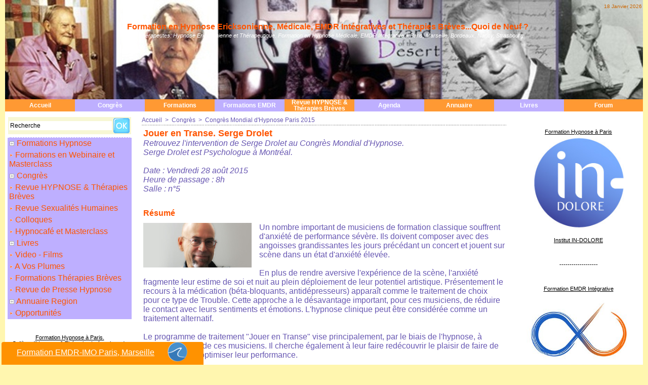

--- FILE ---
content_type: text/html; charset=UTF-8
request_url: https://www.hypnose-ericksonienne.org/Jouer-en-Transe-Serge-Drolet_a675.html
body_size: 29746
content:
<!DOCTYPE html PUBLIC "-//W3C//DTD XHTML 1.0 Strict//EN" "http://www.w3.org/TR/xhtml1/DTD/xhtml1-strict.dtd">
<html xmlns="http://www.w3.org/1999/xhtml" xmlns:og="http://ogp.me/ns#"  xml:lang="fr" lang="fr">
<head>
<title>Jouer en Transe. Serge Drolet</title>
 
<meta http-equiv="Content-Type" content="text/html; Charset=UTF-8" />
<meta name="author" lang="fr" content="Confédération Francophone Hypnose & Thérapies Brèves" />
<meta name="keywords" content="CFHTB Confédération Francophone d'Hypnose et Thérapies Brèves, psychologue, Serge Dolet" />
<meta name="description" content="Retrouvez l'intervention de Serge Drolet au Congrès Mondial d'Hypnose. Serge Drolet est Psychologue à Montréal.  Date : Vendredi 28 août 2015 Heure de passage : 8h Salle : n°5 Un nombre important d..." />

<meta name="geo.position" content="48.8644603;2.3715315" />
<meta property="og:url" content="https://www.hypnose-ericksonienne.org/Jouer-en-Transe-Serge-Drolet_a675.html" />
<meta name="image" property="og:image" content="https://www.hypnose-ericksonienne.org/photo/art/grande/7811140-12111574.jpg?v=1432126926" />
<meta property="og:type" content="article" />
<meta property="og:title" content="Jouer en Transe. Serge Drolet" />
<meta property="og:description" content="Retrouvez l'intervention de Serge Drolet au Congrès Mondial d'Hypnose. Serge Drolet est Psychologue à Montréal. Date : Vendredi 28 août 2015 Heure de passage : 8h Salle : n°5 Un nombre important de musiciens de formation classique souffrent d'anxiété de performance sévère. Ils doiven..." />
<meta property="og:site_name" content="Hypnose Ericksonienne &amp; Thérapies Brèves, EMDR Intégrative, Formation en Hypnose, EMDR à Paris, Marseille, Bordeaux, Nancy, Strasbourg. Formation EMDR-IMO" />
<meta property="twitter:card" content="summary_large_image" />
<meta property="twitter:image" content="https://www.hypnose-ericksonienne.org/photo/art/grande/7811140-12111574.jpg?v=1432126926" />
<meta property="twitter:title" content="Jouer en Transe. Serge Drolet" />
<meta property="twitter:description" content="Retrouvez l'intervention de Serge Drolet au Congrès Mondial d'Hypnose. Serge Drolet est Psychologue à Montréal. Date : Vendredi 28 août 2015 Heure de passage : 8h Salle : n°5 Un nombre important d..." />
<link rel="stylesheet" href="/var/style/style_1.css?v=1758701926" type="text/css" />
<link rel="stylesheet" media="only screen and (max-width : 800px)" href="/var/style/style_1101.css?v=1758701931" type="text/css" />
<link rel="stylesheet" href="/assets/css/gbfonts.min.css?v=1724246908" type="text/css">
<meta id="viewport" name="viewport" content="width=device-width, initial-scale=1.0, maximum-scale=1.0" />
<link id="css-responsive" rel="stylesheet" href="/_public/css/responsive.min.css?v=1731587507" type="text/css" />
<link rel="stylesheet" media="only screen and (max-width : 800px)" href="/var/style/style_1101_responsive.css?v=1758701931" type="text/css" />
<link rel="stylesheet" href="/var/style/style.1697807.css?v=1751748490" type="text/css" />
<link rel="stylesheet" href="/var/style/style.1697811.css?v=1482007024" type="text/css" />
<link rel="canonical" href="https://www.hypnose-ericksonienne.org/Jouer-en-Transe-Serge-Drolet_a675.html" />
<link rel="amphtml" href="https://www.hypnose-ericksonienne.org/Jouer-en-Transe-Serge-Drolet_a675.amp.html" />
<link rel="alternate" type="application/rss+xml" title="RSS" href="/xml/syndication.rss" />
<link rel="alternate" type="application/atom+xml" title="ATOM" href="/xml/atom.xml" />
<link rel="icon" href="/_images/icones/favicon.ico" type="image/x-icon" />
<link rel="shortcut icon" href="/_images/icones/favicon.ico" type="image/x-icon" />
 
<!-- Google file -->
<meta name="verify-v1" content="QW0wo3vn8A3yxXET+iTRoInElB9RbYhIyXq03qeYChI=" />
<script src="/_public/js/jquery-1.8.3.min.js?v=1731587507" type="text/javascript"></script>
<script src="/_public/js/jquery.tools-1.2.7.min.js?v=1731587507" type="text/javascript"></script>
<script src="/_public/js/compress_jquery.ibox.js?v=1731587507" type="text/javascript"></script>
<script src="/_public/js/form.js?v=1731587507" type="text/javascript"></script>
<script src="/_public/js/compress_fonctions.js?v=1731587507" type="text/javascript"></script>
<script type="text/javascript" src="//platform.linkedin.com/in.js">lang:fr_FR</script>
<script type="text/javascript">
/*<![CDATA[*//*---->*/
selected_page = ['article', ''];
selected_page = ['article', '7811140'];

 var GBRedirectionMode = 'IF_FOUND';
/*--*//*]]>*/

</script>
<style type="text/css">
.mod_1697807 img, .mod_1697807 embed, .mod_1697807 table {
	 max-width: 712px;
}

.mod_1697807 .mod_1697807_pub {
	 min-width: 714px;
}

.mod_1697807 .mod_1697807_pub .cel1 {
	 padding: 0;
}

.mod_1697807 .photo.left .mod_1697807_pub, .mod_1697807 .photo.right .mod_1697807_pub {
	 min-width: 357px; margin: 15px 10px;
}

.mod_1697807 .photo.left .mod_1697807_pub {
	 margin-left: 0;
}

.mod_1697807 .photo.right .mod_1697807_pub {
	 margin-right: 0;
}

.mod_1697807 .para_12111574 .photo {
	 position: relative;
}

.mod_1697807 .para_12111634 .photo {
	 position: relative;
}

</style>

<!-- Google Analytics -->
<script type="text/javascript">

  var _gaq = _gaq || [];
  _gaq.push(['_setAccount', 'UA-16563972-4']);
  _gaq.push(['_trackPageview']);

  (function() {
    var ga = document.createElement('script'); ga.type = 'text/javascript'; ga.async = true;
    ga.src = ('https:' == document.location.protocol ? 'https://ssl' : 'http://www') + '.google-analytics.com/ga.js';
    var s = document.getElementsByTagName('script')[0]; s.parentNode.insertBefore(ga, s);
  })();

</script>
 
</head>

<body class="mep1 home">
<div id="z_col_130_responsive" class="responsive-menu">


<!-- MOBI_swipe 10797489 -->
<div id="mod_10797489" class="mod_10797489 wm-module fullbackground  module-MOBI_swipe">
	 <div class="entete"><div class="fullmod">
		 <span>Hypnose Ericksonienne &amp; Thérapies Brèves, EMDR Intégrative, Formation en Hypnose, EMDR à Paris, Marseille, Bordeaux, Nancy, Strasbourg. Formation EMDR-IMO</span>
	 </div></div>
	<div class="cel1">
		 <ul>
			 <li class="liens" data-link="home,"><a href="https://www.hypnose-ericksonienne.org/" >			 <span>
			 Accueil
			 </span>
</a></li>
			 <li class="liens" data-link="rubrique,127129"><a href="/Revue-HYPNOSE-Therapies-Breves_r9.html" >			 <span>
			 Revue
			 </span>
</a></li>
			 <li class="liens" data-link="rubrique,521067"><a href="/Paris-College-Hypnose-Therapies-Integratives-de-Paris_r48.html" >			 <span>
			 Paris - Collège Hypnose &amp; Thérapies Intégratives
			 </span>
</a></li>
			 <li class="liens" data-link="article,8661283"><a href="/Marseille-Formation-en-Hypnose-Therapies-Breves-Integratives-Mediterranee-PACA_a693.html" >			 <span>
			 Marseille - Formation Hypnotim Marseille
			 </span>
</a></li>
			 <li class="liens" data-link="rubrique,399506"><a href="/Paris-IN-DOLORE_r46.html" >			 <span>
			 Paris - INDOLORE
			 </span>
</a></li>
			 <li class="liens" data-link="article,71970863"><a href="/France-EMDR-IMO_a1330.html" >			 <span>
			 France EMDR IMO ®
			 </span>
</a></li>
			 <li class="liens" data-link="rubrique,222645"><a href="/Formations-Therapies-Breves_r31.html" >			 <span>
			 Formations thérapies brèves
			 </span>
</a></li>
			 <li class="liens" data-link="rubrique,9941826"><a href="/Bordeaux-HYPNOSE-33_r64.html" >			 <span>
			 Bordeaux - Formation Hypnose 33
			 </span>
</a></li>
			 <li class="liens" data-link="article,85314979"><a href="/Diplome-Inter-Universitaire-d-Hypnose-Medicale-Clinique-et-Therapeutique-de-Bordeaux_a1473.html" >			 <span>
			 Bordeaux - DIU Hypnose
			 </span>
</a></li>
			 <li class="liens" data-link="rubrique,221188"><a href="/BELGIQUE-HypnoLIEGE_r30.html" >			 <span>
			 Liège - HypnoLIEGE
			 </span>
</a></li>
			 <li class="liens" data-link="rubrique,13937296"><a href="/Montpellier-IMIM_r71.html" >			 <span>
			 IMIM
			 </span>
</a></li>
			 <li class="liens" data-link="rubrique,11785357"><a href="/Annecy-ACCH_r69.html" >			 <span>
			 Annecy - ACCH
			 </span>
</a></li>
			 <li class="liens" data-link="agenda,all"><a href="/agenda/" >			 <span>
			 Agenda Formations
			 </span>
</a></li>
			 <li class="liens" data-link="rubrique,8120849"><a href="/Formations-en-Webinaire-et-Masterclass_r62.html" >			 <span>
			 Formations en Webinaire et Masterclass
			 </span>
</a></li>
			 <li class="liens" data-link="article,8763855"><a href="/Formation-Hypnose-Douleur-a-Paris_a701.html" >			 <span>
			 Masterclass Hypnose DOULEURS
			 </span>
</a></li>
			 <li class="liens" data-link="article,75129453"><a href="/Formation-Hypnose-et-Endometriose-Intestin-Irritable-Enuresie-et-Violences-Intra-Familiales_a1337.html" >			 <span>
			 Masterclass ENDOMETRIOSE, Intestin Irritable
			 </span>
</a></li>
			 <li class="liens" data-link="forum,all"><a href="/forum/" >			 <span>
			 FORUM de DISCUSSION
			 </span>
</a></li>
			 <li class="liens" data-link="rubrique,130689"><a href="/A-Vos-Plumes_r17.html" >			 <span>
			 A vos plumes
			 </span>
</a></li>
			 <li class="liens" data-link="rubrique,140512"><a href="/Video-Films_r19.html" >			 <span>
			 Vidéos
			 </span>
</a></li>
			 <li class="liens" data-link="rubrique,127022"><a href="/Congres_r4.html" >			 <span>
			 Congrès et Forums en Hypnose et Thérapies Brèves
			 </span>
</a>
			 	 <ul class="lvl0">
			 <li class="liens" data-link="rubrique,9935347"><a href="/Forum-2024-Hypnose-Therapies-Breves-a-Bordeaux_r63.html" >			 <span>
			 Forum 2024 Bordeaux
			 </span>
</a></li>
			 <li class="liens" data-link="rubrique,4244546"><a href="/Forum-2019-Hypnose-Therapies-Breves-Montpellier_r56.html" >			 <span>
			 Forum 2019 Montpellier
			 </span>
</a></li>
			 <li class="liens" data-link="article,29120622"><a href="/Metz-Journee-Francophone-de-l-Hypnose-Fevrier-2019_a1072.html" >			 <span>
			 Journée Francophone de l'Hypnose Février 2019
			 </span>
</a></li>
			 <li class="liens" data-link="rubrique,3051691"><a href="/Congres-Hypnose-Douleur-St-Malo-2018_r55.html" >			 <span>
			 Congrès Hypnose Douleur 2018
			 </span>
</a></li>
			 <li class="liens" data-link="rubrique,1252446"><a href="/Forum-2017-Hypnose-Therapies-Breves-Clermont-Ferrand_r54.html" >			 <span>
			 Forum 2017 Clermont-Ferrand
			 </span>
</a></li>
			 <li class="liens" data-link="rubrique,828105"><a href="/Congres-Hypnose-Douleur-2016-St-Malo_r53.html" >			 <span>
			 Congrès Hypnose Douleur 2016
			 </span>
</a></li>
			 <li class="liens" data-link="rubrique,679025"><a href="/Congres-Mondial-d-Hypnose-Paris-2015_r51.html" >			 <span>
			 Congrès Mondial d'Hypnose Paris 2015
			 </span>
</a></li>
			 <li class="liens" data-link="rubrique,397678"><a href="/Forum-2013-Hypnose-Therapies-Breves-Strasbourg_r45.html" >			 <span>
			 Forum 2013 Strasbourg
			 </span>
</a></li>
			 <li class="liens" data-link="rubrique,350892"><a href="/Congres-Hypnose-Douleur-2012_r39.html" >			 <span>
			 Congrès Hypnose Douleur 2012
			 </span>
</a></li>
			 <li class="liens" data-link="rubrique,225876"><a href="/Forum-2011-Hypnose-Therapies-Breves-Biarritz_r32.html" >			 <span>
			 Forum 2011 Biarritz
			 </span>
</a></li>
			 <li class="liens" data-link="rubrique,212129"><a href="/Congres-DepressionsHypnose-et-Therapies-Alternatives_r29.html" >			 <span>
			 Congrès Dépressions,Hypnose et Thérapies Alternatives
			 </span>
</a></li>
			 <li class="liens" data-link="rubrique,127026"><a href="/Forum-2009-Hypnose-Therapies-Breves-Nantes-France_r8.html" >			 <span>
			 Forum 2009 Nantes 
			 </span>
</a></li>
			 <li class="liens" data-link="rubrique,127025"><a href="/Congres-2007-Hypnose-Therapies-Breves_r7.html" >			 <span>
			 Forum 2007 Liège 
			 </span>
</a></li>
				 </ul>
			 </li>
			 <li class="liens" data-link="article,78436931"><a href="/Annuaire-de-therapeutes-en-hypnose-EMDR-Integrative-EMDR-IMO-therapies-breves-en-France_a1342.html" >			 <span>
			 Annuaire Régions
			 </span>
</a></li>
			 <li class="liens" data-link="rubrique,10010172"><a href="/Hypnocafe-et-Masterclass_r65.html" >			 <span>
			 Hypnocafé
			 </span>
</a></li>
		 </ul>
	</div>
</div>
</div>
<div id="main-responsive">

<div id="main">
<table id="main_table_inner" cellspacing="0">
<tr>
<td class="z_col0_td_inner z_td_colonne" colspan="3">
<div id="z_col0">
	 <div class="z_col0_inner">
<div id="z_col0_responsive" class="module-responsive">

<!-- MOBI_titre 10797488 -->
<div id="mod_10797488" class="mod_10797488 module-MOBI_titre">
<div class="tablet-bg">
<div onclick="swipe()" class="swipe gbicongeneric icon-gbicongeneric-button-swipe-list"></div>
	 <div class="titre"><a href="https://www.hypnose-ericksonienne.org">Hypnose</a></div>
</div>
</div>
</div>
		 <div class="inner">
<!-- ********************************************** ZONE TITRE ********************************************** -->

<!-- date 1697800 -->
<div id="mod_1697800" class="mod_1697800 wm-module fullbackground "><div class="fullmod">
	 <div class="date"></div>
	 <div class="clear"></div>
</div></div>
<div id="ecart_after_1697800" class="ecart_col0" style="display:none"><hr /></div>
<table cellpadding="0" cellspacing="0" id="mod_1697841" class="mod_1697841 wm-module fullbackground module-responsive  module-combo" style="width:100%">
<tr>
<td class="celdiv1 celcombo1">
<div class="inner1">

<!-- titre 1697868 -->
<div id="ecart_before_1697868" class="ecart_col0 " style="display:none"><hr /></div>
<div id="mod_1697868" class="mod_1697868 wm-module fullbackground "><div class="fullmod">
	 <div class="titre"><a href="https://www.hypnose-ericksonienne.org/">Formation en Hypnose Ericksonienne, Médicale, EMDR Intégratives et Thérapies Brèves...Quoi de Neuf ?</a></div>
</div></div>
</div>
</td>
</tr>
</table>
<div id="ecart_after_1697841" class="ecart_col0" style="display:none"><hr /></div>

<!-- slogan 1697953 -->
<div id="ecart_before_1697953" class="ecart_col0 " style="display:none"><hr /></div>
<div id="mod_1697953" class="mod_1697953 wm-module fullbackground "><div class="fullmod">
	 <div class="slogan">Hypnothérapeutes: Hypnose Ericksonienne et Thérapeutique. Formation en Hypnose Médicale, EMDR Intégrative à Paris, Marseille, Bordeaux, Nancy, Strasbourg</div>
</div></div>

<div id="ecart_after_1697953" class="ecart_col0" style="display:none"><hr /></div>

<!-- espace 22475638 -->
<div id="ecart_before_22475638" class="ecart_col0 " style="display:none"><hr /></div>
<div id="mod_22475638" class="mod_22475638 wm-module fullbackground "><hr /></div>
<div id="ecart_after_22475638" class="ecart_col0" style="display:none"><hr /></div>

<!-- barre_outils 1697814 -->
<div id="ecart_before_1697814" class="ecart_col0 " style="display:none"><hr /></div>
<div id="mod_1697814" class="mod_1697814 wm-module fullbackground  module-barre_outils"><div class="fullmod">
	 <table class="menu_ligne" cellpadding="0" cellspacing="0" ><tr>
		 <td class="id1 cel1 bouton">
			 <a data-link="home,all" href="https://www.hypnose-ericksonienne.org/">Accueil</a>
		 </td>
		 <td class="id6 cel2 bouton">
			 <a data-link="rubrique,127022" href="/Congres_r4.html">Congrès</a>
		 </td>
		 <td class="id2 cel1 bouton">
			 <a data-link="rubrique,127023" href="/Formations-Hypnose_r5.html">Formations</a>
		 </td>
		 <td class="id7 cel2 bouton">
			 <a data-link="article,83973128" href="/Formation-Certifiante-en-EMDR-Integrative-EMDR-IMO_a1469.html">Formations EMDR</a>
		 </td>
		 <td class="id3 cel1 bouton">
			 <a data-link="rubrique,127129" href="/Revue-HYPNOSE-Therapies-Breves_r9.html">Revue HYPNOSE & Thérapies Brèves</a>
		 </td>
		 <td class="id5 cel2 bouton">
			 <a data-link="agenda,all" href="/agenda/">Agenda</a>
		 </td>
		 <td class="id9 cel1 bouton">
			 <a data-link="article,78436931" href="/Annuaire-de-therapeutes-en-hypnose-EMDR-Integrative-EMDR-IMO-therapies-breves-en-France_a1342.html">Annuaire</a>
		 </td>
		 <td class="id4 cel2 bouton">
			 <a data-link="rubrique,127130" href="/Livres_r10.html">Livres</a>
		 </td>
		 <td class="id8 cel1 bouton">
			 <a data-link="forum,all" href="/forum/">Forum</a>
		 </td>
	 </tr></table>
</div></div>
<!-- ********************************************** FIN ZONE TITRE ****************************************** -->
		 </div>
	 </div>
</div>
</td>
</tr>

<tr class="tr_median">
<td class="z_col1_td_inner z_td_colonne before-main-colonne">
<!-- ********************************************** COLONNE 1 ********************************************** -->
<div id="z_col1" class="z_colonne">
	 <div class="z_col1_inner z_col_median">
		 <div class="inner">

<!-- recherche 1705240 -->
<div id="mod_1705240" class="mod_1705240 wm-module fullbackground  recherche type-2">
	 <form id="form_1705240" action="/search/" method="get" enctype="application/x-www-form-urlencoded" >
		 <div class="cel1">
			 			 <span><span class="cel">
<input type="text" style="width:200px" id="keyword_safe_1705240" name="keyword_safe_1705240" value="Recherche" class="button" onfocus="this.style.display='none'; document.getElementById('keyword_1705240').style.display='inline'; document.getElementById('keyword_1705240').focus()" /><input type="text" style="display:none;width:200px" id="keyword_1705240" name="keyword" value="" class="button" onblur="if (this.value == '') {this.style.display='none'; document.getElementById('keyword_safe_1705240').style.display='inline';}"  />			 </span><span class="cel">
<input type="image" src="/_images/icones/ok_12.png?v=1731587505" alt="OK" title="OK" />
			 </span></span>
		 </div>
	 </form>
</div>
<div id="ecart_after_1705240" class="ecart_col1"><hr /></div>

<!-- rubriques 1697840 -->
<div id="ecart_before_1697840" class="ecart_col1 responsive" style="display:none"><hr /></div>
<div id="mod_1697840" class="mod_1697840 wm-module fullbackground  module-rubriques"><div class="fullmod">
	 <div class="liste_rubriques" style="_width:100%;_position:relative;">
		 <div class="cel1dep titre">
			 <a class="expand" href="javascript:show_hide('img_127023','expand_127023')">
				 <img class="image middle nomargin" id="img_127023" src="/../_images/preset/puces/plus.gif" alt="" />
			 </a>
			 <a href="/Formations-Hypnose_r5.html">
				 Formations Hypnose
			 </a>
		 </div>
		 <div class="div-expand" id="expand_127023" style="display:none" data-link="rubrique,399506 521067 813216 9941826 14100416 221188 13937296 11785357 10342168 4993363 291920 127429 166056 185853 443933 245683 127425 245684 391319 310302 392043 6191117 185852">
			 <div class="cel2 stitre">
				 <a href="/Paris-IN-DOLORE_r46.html">
					 <img class="image middle nomargin" src="https://www.hypnose-ericksonienne.org/_images/preset/puces/arrow45.gif?v=1732287502" alt=""  /> 
					 Paris - IN-DOLORE
				 </a>
			 </div>
			 <div class="cel2 stitre">
				 <a href="/Paris-College-Hypnose-Therapies-Integratives-de-Paris_r48.html">
					 <img class="image middle nomargin" src="https://www.hypnose-ericksonienne.org/_images/preset/puces/arrow45.gif?v=1732287502" alt=""  /> 
					 Paris - Collège Hypnose & Thérapies Intégratives de Paris
				 </a>
			 </div>
			 <div class="cel2 stitre">
				 <a href="/Marseille-HYPNOTIM_r52.html">
					 <img class="image middle nomargin" src="https://www.hypnose-ericksonienne.org/_images/preset/puces/arrow45.gif?v=1732287502" alt=""  /> 
					 Marseille - HYPNOTIM
				 </a>
			 </div>
			 <div class="cel2 stitre">
				 <a href="/Bordeaux-HYPNOSE-33_r64.html">
					 <img class="image middle nomargin" src="https://www.hypnose-ericksonienne.org/_images/preset/puces/arrow45.gif?v=1732287502" alt=""  /> 
					 Bordeaux - HYPNOSE 33
				 </a>
			 </div>
			 <div class="cel2 stitre">
				 <a href="/DIU-Hypnose-Medicale-Clinique-et-Therapeutique-de-Bordeaux_r72.html">
					 <img class="image middle nomargin" src="https://www.hypnose-ericksonienne.org/_images/preset/puces/arrow45.gif?v=1732287502" alt=""  /> 
					 DIU Hypnose Médicale Clinique et Thérapeutique de Bordeaux
				 </a>
			 </div>
			 <div class="cel2 stitre">
				 <a href="/BELGIQUE-HypnoLIEGE_r30.html">
					 <img class="image middle nomargin" src="https://www.hypnose-ericksonienne.org/_images/preset/puces/arrow45.gif?v=1732287502" alt=""  /> 
					 BELGIQUE: HypnoLIEGE
				 </a>
			 </div>
			 <div class="cel2 stitre">
				 <a href="/Montpellier-IMIM_r71.html">
					 <img class="image middle nomargin" src="https://www.hypnose-ericksonienne.org/_images/preset/puces/arrow45.gif?v=1732287502" alt=""  /> 
					 Montpellier - IMIM
				 </a>
			 </div>
			 <div class="cel2 stitre">
				 <a href="/Annecy-ACCH_r69.html">
					 <img class="image middle nomargin" src="https://www.hypnose-ericksonienne.org/_images/preset/puces/arrow45.gif?v=1732287502" alt=""  /> 
					 Annecy - ACCH
				 </a>
			 </div>
			 <div class="cel2 stitre">
				 <a href="/Strasbourg-Haguenau-Institut-DOUBLE-LIEN_r66.html">
					 <img class="image middle nomargin" src="https://www.hypnose-ericksonienne.org/_images/preset/puces/arrow45.gif?v=1732287502" alt=""  /> 
					 Strasbourg - Haguenau - Institut DOUBLE LIEN
				 </a>
			 </div>
			 <div class="cel2 stitre">
				 <a href="/Montpellier-IMHEM_r58.html">
					 <img class="image middle nomargin" src="https://www.hypnose-ericksonienne.org/_images/preset/puces/arrow45.gif?v=1732287502" alt=""  /> 
					 Montpellier - IMHEM
				 </a>
			 </div>
			 <div class="cel2 stitre">
				 <a href="/Nice-IMHENCA_r37.html">
					 <img class="image middle nomargin" src="https://www.hypnose-ericksonienne.org/_images/preset/puces/arrow45.gif?v=1732287502" alt=""  /> 
					 Nice - IMHENCA
				 </a>
			 </div>
			 <div class="cel2 stitre">
				 <a href="/Avignon-IMHEA_r12.html">
					 <img class="image middle nomargin" src="https://www.hypnose-ericksonienne.org/_images/preset/puces/arrow45.gif?v=1732287502" alt=""  /> 
					 Avignon - IMHEA
				 </a>
			 </div>
			 <div class="cel2 stitre">
				 <a href="/Biarritz-IMHEB_r23.html">
					 <img class="image middle nomargin" src="https://www.hypnose-ericksonienne.org/_images/preset/puces/arrow45.gif?v=1732287502" alt=""  /> 
					 Biarritz - IMHEB
				 </a>
			 </div>
			 <div class="cel2 stitre">
				 <a href="/Nantes-IMHENA_r28.html">
					 <img class="image middle nomargin" src="https://www.hypnose-ericksonienne.org/_images/preset/puces/arrow45.gif?v=1732287502" alt=""  /> 
					 Nantes - IMHENA
				 </a>
			 </div>
			 <div class="cel2 stitre">
				 <a href="/Normandie-IMHEN_r47.html">
					 <img class="image middle nomargin" src="https://www.hypnose-ericksonienne.org/_images/preset/puces/arrow45.gif?v=1732287502" alt=""  /> 
					 Normandie - IMHEN
				 </a>
			 </div>
			 <div class="cel2 stitre">
				 <a href="/Rennes-IMHERB_r33.html">
					 <img class="image middle nomargin" src="https://www.hypnose-ericksonienne.org/_images/preset/puces/arrow45.gif?v=1732287502" alt=""  /> 
					 Rennes - IMHERB
				 </a>
			 </div>
			 <div class="cel2 stitre">
				 <a href="/Rennes-Institut-Emergences_r11.html">
					 <img class="image middle nomargin" src="https://www.hypnose-ericksonienne.org/_images/preset/puces/arrow45.gif?v=1732287502" alt=""  /> 
					 Rennes - Institut Emergences
				 </a>
			 </div>
			 <div class="cel2 stitre">
				 <a href="/Paris-IFH_r34.html">
					 <img class="image middle nomargin" src="https://www.hypnose-ericksonienne.org/_images/preset/puces/arrow45.gif?v=1732287502" alt=""  /> 
					 Paris - IFH
				 </a>
			 </div>
			 <div class="cel2 stitre">
				 <a href="/Reze-RIME-44_r43.html">
					 <img class="image middle nomargin" src="https://www.hypnose-ericksonienne.org/_images/preset/puces/arrow45.gif?v=1732287502" alt=""  /> 
					 Rezé - RIME 44
				 </a>
			 </div>
			 <div class="cel2 stitre">
				 <a href="/Belgique-IMHEB_r38.html">
					 <img class="image middle nomargin" src="https://www.hypnose-ericksonienne.org/_images/preset/puces/arrow45.gif?v=1732287502" alt=""  /> 
					 Belgique - IMHEB
				 </a>
			 </div>
			 <div class="cel2 stitre">
				 <a href="/La-Reunion-CHOI_r44.html">
					 <img class="image middle nomargin" src="https://www.hypnose-ericksonienne.org/_images/preset/puces/arrow45.gif?v=1732287502" alt=""  /> 
					 La Réunion - CHOI
				 </a>
			 </div>
			 <div class="cel2 stitre">
				 <a href="/Luxembourg-IMHEL_r61.html">
					 <img class="image middle nomargin" src="https://www.hypnose-ericksonienne.org/_images/preset/puces/arrow45.gif?v=1732287502" alt=""  /> 
					 Luxembourg - IMHEL
				 </a>
			 </div>
			 <div class="cel2 stitre">
				 <a href="/MIMETHYS-HTSMA_r27.html">
					 <img class="image middle nomargin" src="https://www.hypnose-ericksonienne.org/_images/preset/puces/arrow45.gif?v=1732287502" alt=""  /> 
					 MIMETHYS-HTSMA
				 </a>
			 </div>
		 </div>
		 <div class="cel1 titre">
			 <a href="/Formations-en-Webinaire-et-Masterclass_r62.html">
				 <img class="image middle nomargin" src="https://www.hypnose-ericksonienne.org/_images/preset/puces/arrow1.gif?v=1732287501" alt=""  /> 
				 Formations en Webinaire et Masterclass
			 </a>
		 </div>
		 <div class="cel1dep titre">
			 <a class="expand" href="javascript:show_hide('img_127022','expand_127022')">
				 <img class="image middle nomargin" id="img_127022" src="/../_images/preset/puces/plus.gif" alt="" />
			 </a>
			 <a href="/Congres_r4.html">
				 Congrès
			 </a>
		 </div>
		 <div class="div-expand" id="expand_127022" style="display:none" data-link="rubrique,9935347 6185502 6016282 4244546 4288322 3051691 1252446 828105 679025 619465 397678 350892 225876 212129 127026 143692 128789 127025 181877 127024">
			 <div class="cel2 stitre">
				 <a href="/Forum-2024-Hypnose-Therapies-Breves-a-Bordeaux_r63.html">
					 <img class="image middle nomargin" src="https://www.hypnose-ericksonienne.org/_images/preset/puces/arrow45.gif?v=1732287502" alt=""  /> 
					 Forum 2024 Hypnose & Thérapies Brèves à Bordeaux
				 </a>
			 </div>
			 <div class="cel2 stitre">
				 <a href="/Forum-2022-Hypnose-Therapies-Breves-Luxembourg_r60.html">
					 <img class="image middle nomargin" src="https://www.hypnose-ericksonienne.org/_images/preset/puces/arrow45.gif?v=1732287502" alt=""  /> 
					 Forum 2022 Hypnose & Thérapies Brèves Luxembourg
				 </a>
			 </div>
			 <div class="cel2 stitre">
				 <a href="/Congres-Hypnose-et-Douleur-2022-St-Malo_r59.html">
					 <img class="image middle nomargin" src="https://www.hypnose-ericksonienne.org/_images/preset/puces/arrow45.gif?v=1732287502" alt=""  /> 
					 Congrès Hypnose et Douleur 2022 St Malo
				 </a>
			 </div>
			 <div class="cel2 stitre">
				 <a href="/Forum-2019-Hypnose-Therapies-Breves-Montpellier_r56.html">
					 <img class="image middle nomargin" src="https://www.hypnose-ericksonienne.org/_images/preset/puces/arrow45.gif?v=1732287502" alt=""  /> 
					 Forum 2019 Hypnose & Thérapies Brèves Montpellier
				 </a>
			 </div>
			 <div class="cel2 stitre">
				 <a href="/Journee-Francophone-de-l-Hypnose-Fevrier-2019-Metz_r57.html">
					 <img class="image middle nomargin" src="https://www.hypnose-ericksonienne.org/_images/preset/puces/arrow45.gif?v=1732287502" alt=""  /> 
					 Journée Francophone de l'Hypnose Février 2019 Metz
				 </a>
			 </div>
			 <div class="cel2 stitre">
				 <a href="/Congres-Hypnose-Douleur-St-Malo-2018_r55.html">
					 <img class="image middle nomargin" src="https://www.hypnose-ericksonienne.org/_images/preset/puces/arrow45.gif?v=1732287502" alt=""  /> 
					 Congrès Hypnose & Douleur St Malo 2018
				 </a>
			 </div>
			 <div class="cel2 stitre">
				 <a href="/Forum-2017-Hypnose-Therapies-Breves-Clermont-Ferrand_r54.html">
					 <img class="image middle nomargin" src="https://www.hypnose-ericksonienne.org/_images/preset/puces/arrow45.gif?v=1732287502" alt=""  /> 
					 Forum 2017 Hypnose & Thérapies Brèves Clermont-Ferrand
				 </a>
			 </div>
			 <div class="cel2 stitre">
				 <a href="/Congres-Hypnose-Douleur-2016-St-Malo_r53.html">
					 <img class="image middle nomargin" src="https://www.hypnose-ericksonienne.org/_images/preset/puces/arrow45.gif?v=1732287502" alt=""  /> 
					 Congrès Hypnose & Douleur 2016 St Malo
				 </a>
			 </div>
			 <div class="cel2 stitre">
				 <a href="/Congres-Mondial-d-Hypnose-Paris-2015_r51.html">
					 <img class="image middle nomargin" src="https://www.hypnose-ericksonienne.org/_images/preset/puces/arrow45.gif?v=1732287502" alt=""  /> 
					 Congrès Mondial d'Hypnose Paris 2015
				 </a>
			 </div>
			 <div class="cel2 stitre">
				 <a href="/Institut-Milton-H-Erickson-Ile-de-France_r50.html">
					 <img class="image middle nomargin" src="https://www.hypnose-ericksonienne.org/_images/preset/puces/arrow45.gif?v=1732287502" alt=""  /> 
					 Institut Milton H. Erickson Ile-de-France.
				 </a>
			 </div>
			 <div class="cel2 stitre">
				 <a href="/Forum-2013-Hypnose-Therapies-Breves-Strasbourg_r45.html">
					 <img class="image middle nomargin" src="https://www.hypnose-ericksonienne.org/_images/preset/puces/arrow45.gif?v=1732287502" alt=""  /> 
					 Forum 2013 Hypnose & Thérapies Brèves Strasbourg
				 </a>
			 </div>
			 <div class="cel2 stitre">
				 <a href="/Congres-Hypnose-Douleur-2012_r39.html">
					 <img class="image middle nomargin" src="https://www.hypnose-ericksonienne.org/_images/preset/puces/arrow45.gif?v=1732287502" alt=""  /> 
					 Congrès Hypnose Douleur 2012
				 </a>
			 </div>
			 <div class="cel2 stitre">
				 <a href="/Forum-2011-Hypnose-Therapies-Breves-Biarritz_r32.html">
					 <img class="image middle nomargin" src="https://www.hypnose-ericksonienne.org/_images/preset/puces/arrow45.gif?v=1732287502" alt=""  /> 
					 Forum 2011 Hypnose & Thérapies Brèves Biarritz
				 </a>
			 </div>
			 <div class="cel2 stitre">
				 <a href="/Congres-DepressionsHypnose-et-Therapies-Alternatives_r29.html">
					 <img class="image middle nomargin" src="https://www.hypnose-ericksonienne.org/_images/preset/puces/arrow45.gif?v=1732287502" alt=""  /> 
					 Congrès Dépressions,Hypnose et Thérapies Alternatives
				 </a>
			 </div>
			 <div class="cel2 stitre">
				 <a href="/Forum-2009-Hypnose-Therapies-Breves-Nantes-France_r8.html">
					 <img class="image middle nomargin" src="https://www.hypnose-ericksonienne.org/_images/preset/puces/arrow45.gif?v=1732287502" alt=""  /> 
					 Forum 2009 Hypnose & Thérapies Brèves Nantes - France
				 </a>
			 </div>
			 <div class="cel2 stitre">
				 <a href="/Congres-de-la-Societe-Internationale-d-Hypnose-2009_r20.html">
					 <img class="image middle nomargin" src="https://www.hypnose-ericksonienne.org/_images/preset/puces/arrow45.gif?v=1732287502" alt=""  /> 
					 Congrès de la Société Internationale d'Hypnose 2009
				 </a>
			 </div>
			 <div class="cel2 stitre">
				 <a href="/Universite-d-Ete_r16.html">
					 <img class="image middle nomargin" src="https://www.hypnose-ericksonienne.org/_images/preset/puces/arrow45.gif?v=1732287502" alt=""  /> 
					 Université d'Eté 
				 </a>
			 </div>
			 <div class="cel2 stitre">
				 <a href="/Congres-2007-Hypnose-Therapies-Breves_r7.html">
					 <img class="image middle nomargin" src="https://www.hypnose-ericksonienne.org/_images/preset/puces/arrow45.gif?v=1732287502" alt=""  /> 
					 Congrès 2007 Hypnose & Thérapies Brèves 
				 </a>
			 </div>
			 <div class="cel2 stitre">
				 <a href="/AEPH-Assiociation-Europeenne-des-Praticiens-en-Hypnose_r24.html">
					 <img class="image middle nomargin" src="https://www.hypnose-ericksonienne.org/_images/preset/puces/arrow45.gif?v=1732287502" alt=""  /> 
					 AEPH- Assiociation Européenne des Praticiens en Hypnose
				 </a>
			 </div>
			 <div class="cel2 stitre">
				 <a href="/Congres-2005-Hypnose-Therapies-Breves_r6.html">
					 <img class="image middle nomargin" src="https://www.hypnose-ericksonienne.org/_images/preset/puces/arrow45.gif?v=1732287502" alt=""  /> 
					 Congrès 2005 Hypnose & Thérapies Brèves 
				 </a>
			 </div>
		 </div>
		 <div class="cel1 titre">
			 <a href="/Revue-HYPNOSE-Therapies-Breves_r9.html">
				 <img class="image middle nomargin" src="https://www.hypnose-ericksonienne.org/_images/preset/puces/arrow1.gif?v=1732287501" alt=""  /> 
				 Revue HYPNOSE & Thérapies Brèves
			 </a>
		 </div>
		 <div class="cel1 titre">
			 <a href="/Revue-Sexualites-Humaines_r21.html">
				 <img class="image middle nomargin" src="https://www.hypnose-ericksonienne.org/_images/preset/puces/arrow1.gif?v=1732287501" alt=""  /> 
				 Revue Sexualités Humaines
			 </a>
		 </div>
		 <div class="cel1 titre">
			 <a href="/Colloques_r67.html">
				 <img class="image middle nomargin" src="https://www.hypnose-ericksonienne.org/_images/preset/puces/arrow1.gif?v=1732287501" alt=""  /> 
				 Colloques
			 </a>
		 </div>
		 <div class="cel1 titre">
			 <a href="/Hypnocafe-et-Masterclass_r65.html">
				 <img class="image middle nomargin" src="https://www.hypnose-ericksonienne.org/_images/preset/puces/arrow1.gif?v=1732287501" alt=""  /> 
				 Hypnocafé et Masterclass
			 </a>
		 </div>
		 <div class="cel1dep titre">
			 <a class="expand" href="javascript:show_hide('img_127130','expand_127130')">
				 <img class="image middle nomargin" id="img_127130" src="/../_images/preset/puces/plus.gif" alt="" />
			 </a>
			 <a href="/Livres_r10.html">
				 Livres
			 </a>
		 </div>
		 <div class="div-expand" id="expand_127130" style="display:none" data-link="rubrique,127791 127794 127937">
			 <div class="cel2 stitre">
				 <a href="/Livres-Hypnose_r13.html">
					 <img class="image middle nomargin" src="https://www.hypnose-ericksonienne.org/_images/preset/puces/arrow45.gif?v=1732287502" alt=""  /> 
					 Livres Hypnose
				 </a>
			 </div>
			 <div class="cel2 stitre">
				 <a href="/Livres-Therapies-Breves_r14.html">
					 <img class="image middle nomargin" src="https://www.hypnose-ericksonienne.org/_images/preset/puces/arrow45.gif?v=1732287502" alt=""  /> 
					 Livres Thérapies Brèves
				 </a>
			 </div>
			 <div class="cel2 stitre">
				 <a href="/CD-DVD-Hypnose-et-Therapies-Breves_r15.html">
					 <img class="image middle nomargin" src="https://www.hypnose-ericksonienne.org/_images/preset/puces/arrow45.gif?v=1732287502" alt=""  /> 
					 CD/DVD Hypnose et Thèrapies Brèves
				 </a>
			 </div>
		 </div>
		 <div class="cel1 titre">
			 <a href="/Video-Films_r19.html">
				 <img class="image middle nomargin" src="https://www.hypnose-ericksonienne.org/_images/preset/puces/arrow1.gif?v=1732287501" alt=""  /> 
				 Video - Films
			 </a>
		 </div>
		 <div class="cel1 titre">
			 <a href="/A-Vos-Plumes_r17.html">
				 <img class="image middle nomargin" src="https://www.hypnose-ericksonienne.org/_images/preset/puces/arrow1.gif?v=1732287501" alt=""  /> 
				 A Vos Plumes
			 </a>
		 </div>
		 <div class="cel1 titre">
			 <a href="/Formations-Therapies-Breves_r31.html">
				 <img class="image middle nomargin" src="https://www.hypnose-ericksonienne.org/_images/preset/puces/arrow1.gif?v=1732287501" alt=""  /> 
				 Formations Thérapies Brèves
			 </a>
		 </div>
		 <div class="cel1 titre">
			 <a href="/Revue-de-Presse-Hypnose_r36.html">
				 <img class="image middle nomargin" src="https://www.hypnose-ericksonienne.org/_images/preset/puces/arrow1.gif?v=1732287501" alt=""  /> 
				 Revue de Presse Hypnose
			 </a>
		 </div>
		 <div class="cel1dep titre">
			 <a class="expand" href="javascript:show_hide('img_372147','expand_372147')">
				 <img class="image middle nomargin" id="img_372147" src="/../_images/preset/puces/plus.gif" alt="" />
			 </a>
			 <a href="/Annuaire-Region_r40.html">
				 Annuaire Region
			 </a>
		 </div>
		 <div class="div-expand" id="expand_372147" style="display:none" data-link="rubrique,372149 372148 11657100">
			 <div class="cel2 stitre">
				 <a href="/Hypnose-et-EMDR-Integrative-a-Paris_r42.html">
					 <img class="image middle nomargin" src="https://www.hypnose-ericksonienne.org/_images/preset/puces/arrow45.gif?v=1732287502" alt=""  /> 
					 Hypnose et EMDR Intégrative à Paris
				 </a>
			 </div>
			 <div class="cel2 stitre">
				 <a href="/Hypnose-et-EMDR-Integrative-dans-le-Grand-Est_r41.html">
					 <img class="image middle nomargin" src="https://www.hypnose-ericksonienne.org/_images/preset/puces/arrow45.gif?v=1732287502" alt=""  /> 
					 Hypnose et EMDR Intégrative dans le Grand-Est
				 </a>
			 </div>
			 <div class="cel2 stitre">
				 <a href="/Hypnose-et-EMDR-Integrative-en-Aquitaine_r68.html">
					 <img class="image middle nomargin" src="https://www.hypnose-ericksonienne.org/_images/preset/puces/arrow45.gif?v=1732287502" alt=""  /> 
					 Hypnose et EMDR Intégrative en Aquitaine
				 </a>
			 </div>
		 </div>
		 <div class="cel1 titre">
			 <a href="/Opportunites_r70.html">
				 <img class="image middle nomargin" src="https://www.hypnose-ericksonienne.org/_images/preset/puces/arrow1.gif?v=1732287501" alt=""  /> 
				 Opportunités
			 </a>
		 </div>
	 </div>
</div></div>
<div id="ecart_after_1697840" class="ecart_col1"><hr /></div>

<!-- espace 22668292 -->
<div id="ecart_before_22668292" class="ecart_col1 responsive" style="display:none"><hr /></div>
<div id="mod_22668292" class="mod_22668292 wm-module fullbackground "><hr /></div>
<div id="ecart_after_22668292" class="ecart_col1"><hr /></div>

<!-- html 3210317 -->
<div id="ecart_before_3210317" class="ecart_col1 responsive" style="display:none"><hr /></div>
	 <!DOCTYPE html PUBLIC "-//W3C//DTD XHTML 1.0 Transitional//EN" "http://www.w3.org/TR/xhtml1/DTD/xhtml1-transitional.dtd">
<html xmlns="http://www.w3.org/1999/xhtml">
<head>
<meta http-equiv="Content-Type" content="text/html; charset=UTF-8" />
<title>Paris</title>
</head>

<body bgcolor="#FFCC33">
<div align="center">

<p><a href="https://www.hypnose-ericksonienne.org/Paris-CHEP_r48.html">Formation Hypnose à Paris.<br />
    Collège d'Hypnose & Thérapies Intégratives de Paris
  </a></p>
  <p><a href="https://www.hypnose-ericksonienne.org/Paris-CHEP_r48.html"><img src="https://www.hypnose-ericksonienne.org/photo/gal/pic/gal-2563899.jpg" alt="Formation Hypnose Ericksonienne sur Paris, EMDR" width="175" height="175" border="0" /> </a></p>
    <p>-------------------<br><br><br>
  </p>
<p><a href="https://www.hypnose-ericksonienne.org/France-EMDR-IMO_a1330.html">FRANCE EMDR - IMO<br />
    Registre des Thérapeutes Certifiés et Annuaire des Formations Officielles
  </a></p><br><br>
<a href="https://www.hypnose-ericksonienne.org/France-EMDR-IMO_a1330.html"><img src="https://www.hypnose-ericksonienne.org/photo/gal/pic/gal-26930342.jpg?v=1719499095
 width="170" height="175" border="0" /></a>
<br> <br><br> <p><a href="https://www.hypnose-ericksonienne.org/Au-dela-de-l-EMDR-Integration-par-les-Mouvements-Oculaires-IMO-et-EMDR-ressemblances-et-differences-College-d-Hypnose_a402.html">Formation Intégrative EMDR-IMO à Paris<br />
    Outil Intégratif de Thérapie
  Brève</a></p><p><br><br></p>
  <p></p>
  <a href="https://www.hypnose-ericksonienne.org/Au-dela-de-l-EMDR-Integration-par-les-Mouvements-Oculaires-IMO-et-EMDR-ressemblances-et-differences-College-d-Hypnose_a402.html"><img src="https://www.hypnose-ericksonienne.org/photo/art/default/3399192-4888208.jpg?v=1677238238" alt="Formation EMDR-IMO sur Paris" width="175" height="169"  border="0" /></a><br><br><p></p>
  <p>-------------------</p>

<br><br>
<p><a href="https://www.hypnose-ericksonienne.org/Marseille-Formation-en-Hypnose-Therapies-Breves-Integratives-Mediterranee-PACA_a693.html">Formation Hypnose à Marseille<br />
    Hypnotim, Formation en Hypnose et Thérapies Intégratives à Marseille et PACA
  </a></p><br><br>
<a href="https://www.hypnose-ericksonienne.org/Marseille-Formation-en-Hypnose-Therapies-Breves-Integratives-Mediterranee-PACA_a693.html"><img src="https://www.hypnose-ericksonienne.org/photo/gal/pic/gal-3493330.jpg"  border="0" /></a><br><br>
  -------------------<br>
  


</div>
</body>
</html>
<div id="ecart_after_3210317" class="ecart_col1"><hr /></div>

<!-- espace 1744294 -->
<div id="ecart_before_1744294" class="ecart_col1 responsive" style="display:none"><hr /></div>
<div id="mod_1744294" class="mod_1744294 wm-module fullbackground "><hr /></div>
<div id="ecart_after_1744294" class="ecart_col1"><hr /></div>

<!-- news 4380201 -->
<div id="mod_4380201" class="mod_4380201 wm-module fullbackground  news module-news type-1">
	 <div class="list-news nb-col-4">
	 <div class="cel1 num1 first">
		 <h3 class="titre">
			 <img class="image middle nomargin" src="https://www.hypnose-ericksonienne.org/_images/preset/puces/arrow1.gif?v=1732287501" alt=""  /> 
			 <a href="/Enfin-un-avis-factuel-sur-les-formations-EMDR-en-France-_a1484.html">Enfin un avis factuel sur les formations EMDR en France !</a>
		 </h3>
	 </div>
	 <div class="cel2 num2">
		 <h3 class="titre">
			 <img class="image middle nomargin" src="https://www.hypnose-ericksonienne.org/_images/preset/puces/arrow1.gif?v=1732287501" alt=""  /> 
			 <a href="/Diplome-Inter-Universitaire-d-Hypnose-Medicale-Clinique-et-Therapeutique-de-Bordeaux_a1473.html">Diplôme Inter Universitaire d'Hypnose Médicale, Clinique et Thérapeutique de Bordeaux.</a>
		 </h3>
	 </div>
	 <div class="cel1 num3">
		 <h3 class="titre">
			 <img class="image middle nomargin" src="https://www.hypnose-ericksonienne.org/_images/preset/puces/arrow1.gif?v=1732287501" alt=""  /> 
			 <a href="/Formation-en-Hypnose-EMDR-et-Cancerologie-approche-integrative_a1479.html">Formation en Hypnose, EMDR et Cancérologie, approche intégrative.</a>
		 </h3>
	 </div>
	 <div class="cel2 num4">
		 <h3 class="titre">
			 <img class="image middle nomargin" src="https://www.hypnose-ericksonienne.org/_images/preset/puces/arrow1.gif?v=1732287501" alt=""  /> 
			 <a href="/CHEMSEX-Trauma-et-EMDR-IMO_a1480.html">CHEMSEX, Trauma et EMDR - IMO.</a>
		 </h3>
	 </div>
	 </div>
</div>
<div id="ecart_after_4380201" class="ecart_col1"><hr /></div>

<!-- espace 2163753 -->
<div id="ecart_before_2163753" class="ecart_col1 responsive" style="display:none"><hr /></div>
<div id="mod_2163753" class="mod_2163753 wm-module fullbackground "><hr /></div>
<div id="ecart_after_2163753" class="ecart_col1"><hr /></div>

<!-- barre_outils 2163712 -->
<div id="mod_2163712" class="mod_2163712 wm-module fullbackground  module-barre_outils"><div class="fullmod">
	 <ul class="menu" >
		 <li class="id1 cel1 bouton">
			 <a data-link="formulaire,9327" href="/forms/Contactez-nous_f1.html">Contactez-nous</a>
		 </li>
	 </ul>
</div></div>
<div id="ecart_after_2163712" class="ecart_col1"><hr /></div>

<!-- blogs 5363625 -->
<div id="mod_5363625" class="mod_5363625 wm-module fullbackground  module-blogs">
	 <div class="blogs">
		 <div class="cel1 id1 first" >
			 <div class="photo_note" style="background: transparent url(https://www.hypnose-ericksonienne.org/hypno-analgesie/photo/art/iphone/54040025-40758771.jpg) center center no-repeat; display:block; height: 166px; cursor:pointer" onclick="window.open('https://www.hypnose-ericksonienne.org/hypno-analgesie/Formation-a-l-Hypnose-Medicale-dans-la-prise-en-charge-du-patient-douloureux-9-jours_a3.html', '_blank'); return false;"></div>
			 <div class="encapse">
				 <div class="categorie"><img class="img_profile" src="/_public/profile/d0/d0df004f1ad0a5103e3ead1c4d6df610c9c3cb44-original.jpg?v=1732297909" alt="" style="display:none" /><span class="date par"> par </span><span class="date">Dr Jimmy GROSS</span>
</div>
				 <h3 class="titre">
					 <img class="image middle nomargin" src="https://www.hypnose-ericksonienne.org/_images/preset/puces/shape2.gif?v=1732287502" alt=""  /> 
					 <a href="https://www.hypnose-ericksonienne.org/hypno-analgesie/Formation-a-l-Hypnose-Medicale-dans-la-prise-en-charge-du-patient-douloureux-9-jours_a3.html" target="_blank" >Formation à l’Hypnose Médicale dans la prise en charge du patient douloureux - 9 jours</a>
				 </h3>
				 <p class="texte">
Objectifs: - Acquisition des techniques d’hypnose et de communication thérapeutique utilisables sur...				 </p>
			 </div>
		 </div>
		 <div class="after_id1"></div>
		 <div class="cel2 id2" >
			 <div class="photo_note" style="background: transparent url(https://www.hypnose-ericksonienne.org/hypno-analgesie/photo/art/iphone/49136346-38318748.jpg) center center no-repeat; display:block; height: 166px; cursor:pointer" onclick="window.open('https://www.hypnose-ericksonienne.org/hypno-analgesie/Formation-en-Hypnoanalgesie-Gestion-de-la-douleur-aigue_a1.html', '_blank'); return false;"></div>
			 <div class="encapse">
				 <div class="categorie"><img class="img_profile" src="/_public/profile/d0/d0df004f1ad0a5103e3ead1c4d6df610c9c3cb44-original.jpg?v=1732297909" alt="" style="display:none" /><span class="date par"> par </span><span class="date">Dr Jimmy GROSS</span>
</div>
				 <h3 class="titre">
					 <img class="image middle nomargin" src="https://www.hypnose-ericksonienne.org/_images/preset/puces/shape2.gif?v=1732287502" alt=""  /> 
					 <a href="https://www.hypnose-ericksonienne.org/hypno-analgesie/Formation-en-Hypnoanalgesie-Gestion-de-la-douleur-aigue_a1.html" target="_blank" >Formation en Hypnoanalgésie, Gestion de la douleur aiguë</a>
				 </h3>
				 <p class="texte">
Objectifs : Acquisition des techniques d’hypnose et de communication thérapeutique permettant...				 </p>
			 </div>
		 </div>
		 <div class="after_id2"></div>
		 <div class="cel1 id3" >
			 <div class="photo_note" style="background: transparent url(https://www.hypnose-ericksonienne.org/hypno-analgesie/photo/art/iphone/52278718-39909137.jpg) center center no-repeat; display:block; height: 166px; cursor:pointer" onclick="window.open('https://www.hypnose-ericksonienne.org/hypno-analgesie/Formation-a-l-Hypnoanalgesie-en-soins-dentaires_a2.html', '_blank'); return false;"></div>
			 <div class="encapse">
				 <div class="categorie"><img class="img_profile" src="/_public/profile/d0/d0df004f1ad0a5103e3ead1c4d6df610c9c3cb44-original.jpg?v=1732297909" alt="" style="display:none" /><span class="date par"> par </span><span class="date">Dr Jimmy GROSS</span>
</div>
				 <h3 class="titre">
					 <img class="image middle nomargin" src="https://www.hypnose-ericksonienne.org/_images/preset/puces/shape2.gif?v=1732287502" alt=""  /> 
					 <a href="https://www.hypnose-ericksonienne.org/hypno-analgesie/Formation-a-l-Hypnoanalgesie-en-soins-dentaires_a2.html" target="_blank" >Formation à l’Hypnoanalgésie en soins dentaires</a>
				 </h3>
				 <p class="texte">
Aux travers d'exposés, démonstrations et analyses, nous vous proposons de vous former à...				 </p>
			 </div>
		 </div>
		 <div class="after_id3"></div>
		 <div class="cel2 id4" >
			 <div class="photo_note" style="background: transparent url(https://www.hypnose-ericksonienne.org/marseille/photo/art/iphone/10454955-17144903.jpg) center center no-repeat; display:block; height: 166px; cursor:pointer" onclick="window.open('https://www.hypnose-ericksonienne.org/marseille/Laurence-ADJADJ-Hypnotherapeute-Psychologue-Psychotherapeute-a-Marseille-Presidente-de-Hypnotim-Centre-de-Formation_a9.html', '_blank'); return false;"></div>
			 <div class="encapse">
				 <div class="categorie"><img class="img_profile" src="/_public/profile/b1/b1a6e365941d91a1668d734782933907ae2d4af7-original.jpg?v=1732296306" alt="" style="display:none" /><span class="date par"> par </span><span class="date">Laurence ADJADJ</span>
</div>
				 <h3 class="titre">
					 <img class="image middle nomargin" src="https://www.hypnose-ericksonienne.org/_images/preset/puces/shape2.gif?v=1732287502" alt=""  /> 
					 <a href="https://www.hypnose-ericksonienne.org/marseille/Laurence-ADJADJ-Hypnotherapeute-Psychologue-Psychotherapeute-a-Marseille-Presidente-de-Hypnotim-Centre-de-Formation_a9.html" target="_blank" >Laurence ADJADJ, Hypnothérapeute, Psychologue, Psychothérapeute à Marseille. Présidente de Hypnotim, Centre de Formation en Hypnose, EMDR - IMO et Thérapies Brèves</a>
				 </h3>
				 <p class="texte">
- Hypnothérapeute   - Psychologue   - Psychothérapeute   - Présidente de HYPNOTIM, Institut de...				 </p>
			 </div>
		 </div>
		 <div class="after_id4"></div>
		 <div class="cel1 id5" >
			 <div class="photo_note" style="background: transparent url(https://www.hypnose-ericksonienne.org/marseille/photo/art/iphone/9576711-15391136.jpg) center center no-repeat; display:block; height: 166px; cursor:pointer" onclick="window.open('https://www.hypnose-ericksonienne.org/marseille/Interventions-Chirurgicales-et-Anxiete-2-interventions-au-Congres-Hypnose-et-Douleur-2016_a8.html', '_blank'); return false;"></div>
			 <div class="encapse">
				 <div class="categorie"><img class="img_profile" src="/_public/profile/b1/b1a6e365941d91a1668d734782933907ae2d4af7-original.jpg?v=1732296306" alt="" style="display:none" /><span class="date par"> par </span><span class="date">Laurence ADJADJ</span>
</div>
				 <h3 class="titre">
					 <img class="image middle nomargin" src="https://www.hypnose-ericksonienne.org/_images/preset/puces/shape2.gif?v=1732287502" alt=""  /> 
					 <a href="https://www.hypnose-ericksonienne.org/marseille/Interventions-Chirurgicales-et-Anxiete-2-interventions-au-Congres-Hypnose-et-Douleur-2016_a8.html" target="_blank" >Interventions Chirurgicales et Anxiété. 2 interventions au Congrès Hypnose et Douleur 2016</a>
				 </h3>
				 <p class="texte">
De St Malo à Marseille... De l'utilisation de séances d'hypnoses collectives pour diminuer...				 </p>
			 </div>
		 </div>
		 <div class="after_id5"></div>
		 <div class="cel2 id6" >
			 <div class="photo_note" style="background: transparent url(https://www.hypnose-ericksonienne.org/marseille/photo/art/iphone/9565597-15370887.jpg) center center no-repeat; display:block; height: 166px; cursor:pointer" onclick="window.open('https://www.hypnose-ericksonienne.org/marseille/Prevention-du-burn-out-chez-les-professionnels-de-sante-Drs-Claude-VIROT-Kenton-KAISER_a7.html', '_blank'); return false;"></div>
			 <div class="encapse">
				 <div class="categorie"><img class="img_profile" src="/_public/profile/b1/b1a6e365941d91a1668d734782933907ae2d4af7-original.jpg?v=1732296306" alt="" style="display:none" /><span class="date par"> par </span><span class="date">Laurence ADJADJ</span>
</div>
				 <h3 class="titre">
					 <img class="image middle nomargin" src="https://www.hypnose-ericksonienne.org/_images/preset/puces/shape2.gif?v=1732287502" alt=""  /> 
					 <a href="https://www.hypnose-ericksonienne.org/marseille/Prevention-du-burn-out-chez-les-professionnels-de-sante-Drs-Claude-VIROT-Kenton-KAISER_a7.html" target="_blank" >Prévention du burn-out chez les professionnels de santé. Drs Claude VIROT, Kenton KAISER</a>
				 </h3>
				 <p class="texte">
Formée en Hypnose Ericksonienne et Thérapeutique auprès du Dr Claude Virot à l'Institut Emergences...				 </p>
			 </div>
		 </div>
		 <div class="after_id6"></div>
		 <div class="cel1 id7" >
			 <div class="photo_note" style="background: transparent url(https://www.hypnose-ericksonienne.org/marseille/photo/art/iphone/9559370-15359454.jpg) center center no-repeat; display:block; height: 166px; cursor:pointer" onclick="window.open('https://www.hypnose-ericksonienne.org/marseille/Syndrome-de-l-Intestin-Irritable-2-interventions-majeures-au-Congres-Hypnose-et-Douleur-2016_a6.html', '_blank'); return false;"></div>
			 <div class="encapse">
				 <div class="categorie"><img class="img_profile" src="/_public/profile/b1/b1a6e365941d91a1668d734782933907ae2d4af7-original.jpg?v=1732296306" alt="" style="display:none" /><span class="date par"> par </span><span class="date">Laurence ADJADJ</span>
</div>
				 <h3 class="titre">
					 <img class="image middle nomargin" src="https://www.hypnose-ericksonienne.org/_images/preset/puces/shape2.gif?v=1732287502" alt=""  /> 
					 <a href="https://www.hypnose-ericksonienne.org/marseille/Syndrome-de-l-Intestin-Irritable-2-interventions-majeures-au-Congres-Hypnose-et-Douleur-2016_a6.html" target="_blank" >Syndrome de l'Intestin Irritable. 2 interventions majeures au Congrès Hypnose et Douleur 2016</a>
				 </h3>
				 <p class="texte">
Le Syndrome de l'Intestin Irritable SII (anciennement appelé Syndrome du Colon Irritable), est une...				 </p>
			 </div>
		 </div>
		 <div class="after_id7"></div>
		 <div class="cel2 id8" >
			 <div class="photo_note" style="background: transparent url(https://www.hypnose-ericksonienne.org/marseille/photo/art/iphone/9551518-15344256.jpg) center center no-repeat; display:block; height: 166px; cursor:pointer" onclick="window.open('https://www.hypnose-ericksonienne.org/marseille/Un-atelier-avec-le-Dr-Jean-Michel-HERIN-anesthesiste-hypnotherapeute-acupuncteur-au-Congres-Hypnose-et-Douleur-2016_a5.html', '_blank'); return false;"></div>
			 <div class="encapse">
				 <div class="categorie"><img class="img_profile" src="/_public/profile/b1/b1a6e365941d91a1668d734782933907ae2d4af7-original.jpg?v=1732296306" alt="" style="display:none" /><span class="date par"> par </span><span class="date">Laurence ADJADJ</span>
</div>
				 <h3 class="titre">
					 <img class="image middle nomargin" src="https://www.hypnose-ericksonienne.org/_images/preset/puces/shape2.gif?v=1732287502" alt=""  /> 
					 <a href="https://www.hypnose-ericksonienne.org/marseille/Un-atelier-avec-le-Dr-Jean-Michel-HERIN-anesthesiste-hypnotherapeute-acupuncteur-au-Congres-Hypnose-et-Douleur-2016_a5.html" target="_blank" >Un atelier avec le Dr Jean-Michel HERIN, anesthésiste, hypnothérapeute, acupuncteur au Congrès Hypnose et Douleur 2016</a>
				 </h3>
				 <p class="texte">
A l'occasion du dernier Congrès Hypnose et Douleur de St Malo, j'ai pu assister, bien qu'étant...				 </p>
			 </div>
		 </div>
		 <div class="after_id8"></div>
		 <div class="cel1 id9" >
			 <div class="photo_note" style="background: transparent url(https://www.hypnose-ericksonienne.org/marseille/photo/art/iphone/7086643-10849888.jpg) center center no-repeat; display:block; height: 166px; cursor:pointer" onclick="window.open('https://www.hypnose-ericksonienne.org/marseille/Hypnose-EMDR-IMO-a-Marseille-L-interview-de-Laurence-Adjadj-psychologue-et-hypnotherapeute_a4.html', '_blank'); return false;"></div>
			 <div class="encapse">
				 <div class="categorie"><img class="img_profile" src="/_public/profile/b1/b1a6e365941d91a1668d734782933907ae2d4af7-original.jpg?v=1732296306" alt="" style="display:none" /><span class="date par"> par </span><span class="date">Laurence ADJADJ</span>
</div>
				 <h3 class="titre">
					 <img class="image middle nomargin" src="https://www.hypnose-ericksonienne.org/_images/preset/puces/shape2.gif?v=1732287502" alt=""  /> 
					 <a href="https://www.hypnose-ericksonienne.org/marseille/Hypnose-EMDR-IMO-a-Marseille-L-interview-de-Laurence-Adjadj-psychologue-et-hypnotherapeute_a4.html" target="_blank" >Hypnose, EMDR-IMO à Marseille : L'interview de Laurence Adjadj psychologue et hypnothérapeute</a>
				 </h3>
				 <p class="texte">
Le Collège d'Hypnose &amp; Thérapies Intégratives de Paris reçoit dans ses locaux Laurence Adjadj,...				 </p>
			 </div>
		 </div>
		 <div class="after_id9"></div>
		 <div class="cel2 id10" >
			 <div class="photo_note" style="background: transparent url(https://www.hypnose-ericksonienne.org/marseille/photo/art/iphone/6245188-9331935.jpg) center center no-repeat; display:block; height: 166px; cursor:pointer" onclick="window.open('https://www.hypnose-ericksonienne.org/marseille/L-art-de-passer-de-hypnose-et-douleur-a-hypnose-et-bien-etre-selon-Sophie-Cohen_a3.html', '_blank'); return false;"></div>
			 <div class="encapse">
				 <div class="categorie"><img class="img_profile" src="/_public/profile/b1/b1a6e365941d91a1668d734782933907ae2d4af7-original.jpg?v=1732296306" alt="" style="display:none" /><span class="date par"> par </span><span class="date">Laurence ADJADJ</span>
</div>
				 <h3 class="titre">
					 <img class="image middle nomargin" src="https://www.hypnose-ericksonienne.org/_images/preset/puces/shape2.gif?v=1732287502" alt=""  /> 
					 <a href="https://www.hypnose-ericksonienne.org/marseille/L-art-de-passer-de-hypnose-et-douleur-a-hypnose-et-bien-etre-selon-Sophie-Cohen_a3.html" target="_blank" >L’art de passer de «hypnose et douleur» à «hypnose et bien être» selon Sophie Cohen</a>
				 </h3>
				 <p class="texte">
Revenir régulièrement à Rennes, est pour moi une évidence, afin de venir écouter, comprendre...				 </p>
			 </div>
		 </div>
		 <div class="after_id10"></div>
		 <div class="cel1 id11" >
			 <div class="photo_note" style="background: transparent url(https://www.hypnose-ericksonienne.org/marseille/photo/art/iphone/5670778-8457269.jpg) center center no-repeat; display:block; height: 166px; cursor:pointer" onclick="window.open('https://www.hypnose-ericksonienne.org/marseille/Etre-sur-la-meme-longueur-d-onde-De-la-theorie-quantique-a-l-hypnose-vue-par-le-Dr-Claude-Virot_a2.html', '_blank'); return false;"></div>
			 <div class="encapse">
				 <div class="categorie"><img class="img_profile" src="/_public/profile/b1/b1a6e365941d91a1668d734782933907ae2d4af7-original.jpg?v=1732296306" alt="" style="display:none" /><span class="date par"> par </span><span class="date">Laurence ADJADJ</span>
</div>
				 <h3 class="titre">
					 <img class="image middle nomargin" src="https://www.hypnose-ericksonienne.org/_images/preset/puces/shape2.gif?v=1732287502" alt=""  /> 
					 <a href="https://www.hypnose-ericksonienne.org/marseille/Etre-sur-la-meme-longueur-d-onde-De-la-theorie-quantique-a-l-hypnose-vue-par-le-Dr-Claude-Virot_a2.html" target="_blank" >Etre sur la même longueur d'onde. De la théorie quantique à l'hypnose, vue par le Dr Claude Virot</a>
				 </h3>
				 <p class="texte">
Dernièrement, je me suis rendue à Rennes pour suivre l’intervention du Dr Claude Virot sur un thème...				 </p>
			 </div>
		 </div>
		 <div class="after_id11"></div>
		 <div class="cel2 id12 last" >
			 <div class="photo_note" style="background: transparent url(https://www.hypnose-ericksonienne.org/marseille/photo/art/iphone/4901880-7314007.jpg) center center no-repeat; display:block; height: 166px; cursor:pointer" onclick="window.open('https://www.hypnose-ericksonienne.org/marseille/Arreter-de-fumer-Centre-d-Hypnose-et-Therapies-Breves-de-Marseille_a1.html', '_blank'); return false;"></div>
			 <div class="encapse">
				 <div class="categorie"><img class="img_profile" src="/_public/profile/b1/b1a6e365941d91a1668d734782933907ae2d4af7-original.jpg?v=1732296306" alt="" style="display:none" /><span class="date par"> par </span><span class="date">Laurence ADJADJ</span>
</div>
				 <h3 class="titre">
					 <img class="image middle nomargin" src="https://www.hypnose-ericksonienne.org/_images/preset/puces/shape2.gif?v=1732287502" alt=""  /> 
					 <a href="https://www.hypnose-ericksonienne.org/marseille/Arreter-de-fumer-Centre-d-Hypnose-et-Therapies-Breves-de-Marseille_a1.html" target="_blank" >Arrêter de fumer. Centre d'Hypnose et Thérapies Brèves de Marseille</a>
				 </h3>
				 <p class="texte">
La nocivité du tabac est clairement établie, il est responsable de 66&nbsp;000 morts par an en...				 </p>
			 </div>
		 </div>
		 <div class="after_id12"></div>
	 </div>
</div>
		 </div>
	 </div>
</div>
<!-- ********************************************** FIN COLONNE 1 ****************************************** -->
</td>
<td class="z_col2_td_inner z_td_colonne main-colonne">
<!-- ********************************************** COLONNE 2 ********************************************** -->
<div id="z_col2" class="z_colonne">
	 <div class="z_col2_inner z_col_median">
		 <div class="inner">
<div id="breads" class="breadcrump breadcrumbs">
	 <a href="https://www.hypnose-ericksonienne.org/">Accueil</a>
	 <span class="sepbread">&nbsp;&gt;&nbsp;</span>
	 <a href="/Congres_r4.html">Congrès</a>
	 <span class="sepbread">&nbsp;&gt;&nbsp;</span>
	 <a href="/Congres-Mondial-d-Hypnose-Paris-2015_r51.html">Congrès Mondial d'Hypnose Paris 2015</a>
	 <div class="clear separate"><hr /></div>
</div>
<div id="mod_1697807" class="mod_1697807 wm-module fullbackground  page2_article article-675">
	 <div class="cel1">
		 <div class="titre">
			 <h1 class="access">
				 Jouer en Transe. Serge Drolet
			 </h1>
		 </div>
		 <div class="chapeau" style="">
			 <h3 class="access">
				 Retrouvez l'intervention de Serge Drolet au Congrès Mondial d'Hypnose. 				 <br />
				 Serge Drolet est Psychologue à Montréal. 				 <br />
				 				 <br />
				 Date : Vendredi 28 août 2015 				 <br />
				 Heure de passage : 8h				 <br />
				 Salle : n°5
			 </h3>
		 </div>
		 <br class="texte clear" />
	 <div class="entry-content instapaper_body">
		 <div id="intertitre_1" class="intertitre before_left resize" style="margin-bottom:10px">
			 <br class="access"/>
			 <h2 class="access">Résumé</h2>
		 </div>
		 <div id="para_1" class="para_12111574 resize" style="">
			 <div class="photo shadow left">
				 <a href="javascript:void(0)" rel="https://www.hypnose-ericksonienne.org/photo/art/grande/7811140-12111574.jpg?v=1432126926&amp;ibox" title="Jouer en Transe. Serge Drolet"><img class="responsive"  style="display:none" src="https://www.hypnose-ericksonienne.org/photo/art/grande/7811140-12111574.jpg?v=1432126926" alt="Jouer en Transe. Serge Drolet" title="Jouer en Transe. Serge Drolet" />
<img class="not-responsive"  src="https://www.hypnose-ericksonienne.org/photo/art/default/7811140-12111574.jpg?v=1432126929" alt="Jouer en Transe. Serge Drolet" title="Jouer en Transe. Serge Drolet"  /></a>
			 </div>
			 <div class="texte">
				 <div class="access firstletter">
					 Un nombre important de musiciens de formation classique souffrent d'anxiété de performance sévère. Ils doivent composer avec des angoisses grandissantes les jours précédant un concert et jouent sur scène dans un état d'anxiété élevée.					 <br />
					 					 <br />
					 En plus de rendre aversive l'expérience de la scène, l'anxiété fragmente leur estime de soi et nuit au plein déploiement de leur potentiel artistique. Présentement le recours à la médication (béta-bloquants, antidépresseurs) apparaît comme le traitement de choix pour ce type de Trouble. Cette approche a le désavantage important, pour ces musiciens, de réduire le contact avec leurs sentiments et émotions. L'hypnose clinique peut être considérée comme un traitement alternatif.					 <br />
					 					 <br />
					 Le programme de traitement &quot;Jouer en Transe&quot; vise principalement, par le biais de l'hypnose, à réduire l'anxiété de ces musiciens. Il cherche également à leur faire redécouvrir le plaisir de faire de la musique et à optimiser leur performance.					 <br />
					 					 <br />
					 Le programme comporte les composantes suivantes: Aider ces musiciens à solidifier leur sentiment de compétence. Leur apprendre à gérer le discours intérieur défaitiste. Adresser leurs expériences musicales traumatisantes. Les amener à générer des attentes positives pour leurs prestations à venir. Leur permettre de découvrir leur style musical personnel. Les amener à affronter le paradoxe de la peur du succès.					 <br />
					 					 <br />
					 Cet atelier résumera les résultats des trois premières années du programme.					 <br />
					 					 <br />
					 <b>Exercices pratiques</b>					 <br />
					 					 <br />
					 Un cas clinique sera discuté avec les participants. Un plan de traitement had hoc sera développé en groupe. Utilisation du &quot;Weaving&quot; c'est à dire la superposition de plusieurs formes d'hypnose.					 <br />
					 					 <br />
					 <b>Objectifs</b>					 <br />
					 À la fin de l'atelier, les participants devraient être familiarisés avec des méthodes pour: 					 <br />
					 Evaluer ce type de problématique. 					 <br />
					 Formuler un plan de traitement sommaire. 					 <br />
					 Adresser les résistances et difficultés pouvant survenir dans son application.					 <br />
					 
				 </div>
			 </div>
			 <div class="clear"></div>
		 </div>
		 <br id="sep_para_2" class="sep_para access"/>
		 <div id="para_2" class="para_12111634 resize" style="">
			 <div class="texte">
				 <div class="access firstletter">
					 <a class="liens" href="http://www.cfhtb.org/">Le site de la CFHTB </a>					 <br />
					 					 <br />
					 <a class="liens" href="http://www.cfhtb.org/congres-paris-2015/inscription-au-congres-paris-2015/">S'inscrire au Congrès Mondial d'Hypnose 2015 </a>					 <br />
					 					 <br />
					 <a class="liens" href="http://www.hypnose-ericksonienne.org/downloads/files/167134/">Télécharger le Programme complet du Congrès</a>
				 </div>
			 </div>
			 <div class="photo shadow bottom" style="margin-top: 10px">
				 <a href="http://www.cfhtb.org/congres-paris-2015/" target="_blank"><img class="responsive" loading="lazy"  style="display:none" src="https://www.hypnose-ericksonienne.org/photo/art/grande/7811140-12111634.jpg?v=1432127054" alt="Jouer en Transe. Serge Drolet" title="Jouer en Transe. Serge Drolet" />
<img class="not-responsive" loading="lazy"  src="https://www.hypnose-ericksonienne.org/photo/art/default/7811140-12111634.jpg?v=1432127141" alt="Jouer en Transe. Serge Drolet" title="Jouer en Transe. Serge Drolet"  /></a>
			 </div>
			 <div class="clear"></div>
		 </div>
	 </div>
		 <br class="texte clear" />
		 <div class="auteur">
			 <div class="access">Rédigé le 20/05/2015  modifié le 20/05/2015</div>
		 </div>
		 <div class="auteur">
			 <div class="access">Lu 1582 fois</div>
		 </div>
		 <br class="texte clear" />
		 <div class="bloc_auteur">
<div class="titre_auteur"><a rel="author" href="/author/Confederation-Francophone-Hypnose-Therapies-Breves/">Confédération Francophone Hypnose &amp; Thérapies Brèves</a>
</div>
		 <div class="profile"><img src="/_public/profile/54/5463b9dacc52dc41bf1c5f195a3b0032c0e64369-thumb.jpg?v=1732291561" alt="Confédération Francophone Hypnose &amp; Thérapies Brèves" title="Confédération Francophone Hypnose &amp; Thérapies Brèves" /></div>
		 <div class="texte">Confédération Francophone d'Hypnose et Thérapies Brèves. Sylvie COLOMBANI CLAUDEL est actuellement... <a class="liens" href="/author/Confederation-Francophone-Hypnose-Therapies-Breves/">En savoir plus sur cet auteur</a></div>
		 <div class="follow_on"><a class="follow-facebook" href="https://www.facebook.com/profile.php?id=100063825379661" rel="me" target="_blank"><img src="/_images/addto/medium/facebook.png?v=1732287176" alt="Facebook" title="Facebook" class="imgfollow" /></a>
<a class="follow-twitter" href="https://twitter.com/CCfhtb" rel="me" target="_blank"><img src="/_images/addto/medium/twitter.png?v=1732287176" alt="Twitter" title="Twitter" class="imgfollow" /></a>
<a class="follow-linkedin" href="https://www.linkedin.com/in/conf%C3%A9d%C3%A9ration-cfhtb-77966b206/" rel="me" target="_blank"><img src="/_images/addto/medium/linkedin.png?v=1732287176" alt="LinkedIn" title="LinkedIn" class="imgfollow" /></a>
</div>
		 <div class="clear"></div>
		 </div>
		 <br class="texte clear" />
		 <br class="texte clear" />
<iframe class="sharing" src="//www.facebook.com/plugins/like.php?href=https%3A%2F%2Fwww.hypnose-ericksonienne.org%2FJouer-en-Transe-Serge-Drolet_a675.html&amp;layout=button_count&amp;show_faces=false&amp;width=100&amp;action=like&amp;colorscheme=light" scrolling="no" frameborder="0" allowTransparency="true" style="float:left; border:none; overflow:hidden; width:105px; height:20px;"></iframe>
<iframe class="sharing" allowtransparency="true" frameborder="0" scrolling="no" src="//platform.twitter.com/widgets/tweet_button.html?url=http%3A%2F%2Fxfru.it%2Fw1ZigI&amp;counturl=https%3A%2F%2Fwww.hypnose-ericksonienne.org%2FJouer-en-Transe-Serge-Drolet_a675.html&amp;text=Jouer%20en%20Transe.%20Serge%20Drolet&amp;count=horizontal" style="float:left;width:115px; height:20px;"></iframe>
<div class="sharing" style="float: left; width:115px; height:20px;">
<script type="IN/Share" data-url="https://www.hypnose-ericksonienne.org/Jouer-en-Transe-Serge-Drolet_a675.html" data-counter="right"></script>
</div>
<div class="sharing" style="float: left; width:115px; height:20px;">
<a href="//pinterest.com/pin/create/button/?url=https%3A%2F%2Fwww.hypnose-ericksonienne.org%2FJouer-en-Transe-Serge-Drolet_a675.html&amp;media=https%3A%2F%2Fwww.hypnose-ericksonienne.org%2Fphoto%2Fart%2Flarge%2F7811140-12111574.jpg%3Fv%3D1432126927&amp;description=Jouer+en+Transe.+Serge+Drolet" data-pin-do="buttonPin" data-pin-config="beside"><img border="0" src="//assets.pinterest.com/images/pidgets/pin_it_button.png" title="Pin It" /></a>
</div>
<div class="clear"></div>
<br />		 <div class="bloc_tags auteur">
			 <div class="access"><span class="code_tags">Tags</span> : 
<a  class="liens" href='/tags/CFHTB+Conf%C3%A9d%C3%A9ration+Francophone+d%27Hypnose+et+Th%C3%A9rapies+Br%C3%A8ves/'>CFHTB Confédération Francophone d'Hypnose et Thérapies Brèves</a><span>, </span><a  class="liens" href='/tags/psychologue/'>psychologue</a><span>, </span><a  class="liens" href='/tags/Serge+Dolet/'>Serge Dolet</a>
			 </div>
		 </div>
 <div style="display:none" id="hidden_fields"></div>

		 <br />
		 <!-- page2_commentaire -->
		 <a id="comments"></a>
		 <div id="mod_1697811" class="param_commentaire mod_1697811 wm-module fullbackground ">
			 <div class="cel1">
				 <a id="last_comment"></a>
			 <div id="div_form_comment">
				 <a id="infoscom"></a>
				 <div id="infos_fond_div" style="display:none;"></div>
				 <div id="title_new_comment" class="infos">Nouveau commentaire : </div>
				 <form id="form_comment" action="/Jouer-en-Transe-Serge-Drolet_a675.html#last_comment" method="post" accept-charset="UTF-8">
					 <div class="infos encadre">
						 <input type="hidden" name="action" value="article" />
						 <input type="hidden" name="id_article" value="7811140" />
						 <input type="hidden" name="id_article_reel" value="7811140" />
						 <input type="hidden" name="ajout_commentaire" value="oui" />
						 <input type="hidden" name="type_enreg" value="" />
						 <input type="hidden" name="type" value="" />
						 <div class="form">
				 <div id="inputs">
					<div id="div_a_pseudo" style="">
<label style="">Nom * :</label>
<div class="inputrow" style="">
	 <input class="button" onfocus="del_error(this.id)" type="text" id="a_pseudo" name="a_pseudo" value=""  maxlength="250" />
	 <div id="error_a_pseudo" class="error"></div>
</div>
<div class="inforow"> </div>
</div>
<div class="break"></div>
					<div id="div_a_email" style="">
<label style="">Adresse email (non publiée) * :</label>
<div class="inputrow" style="">
	 <input class="button" onfocus="del_error(this.id)" type="text" id="a_email" name="a_email" value=""  maxlength="120" />
	 <div id="error_a_email" class="error"></div>
</div>
<div class="inforow"> </div>
</div>
<div class="break"></div>
					<div id="div_a_url" style="">
<label style="">Site web :</label>
<div class="inputrow" style="">
	 <input class="button" onfocus="del_error(this.id)" type="text" id="a_url" name="a_url" value=""  />
	 <div id="error_a_url" class="error"></div>
</div>
<div class="inforow"> </div>
</div>
<div class="break"></div>
				 </div>
				 <label style="display:block;margin-bottom:3px">Commentaire * :</label>
							 <div class="area_board">
								 <input type="button" style="display: inline; font: bold 12px Georgia; padding: 3px 8px; width: auto; text-align: center; background-color: #FFF; border: 1px solid #E1E1E1; color: #333;" onclick="bbstyle(0,'a_commentaire')"  value="B" class="pointer" />
								 <input type="button" style="font: italic 12px Georgia; padding: 3px 8px; width: auto; text-align: center; background-color: #FFF; border: 1px solid #E1E1E1; color: #333;" onclick="bbstyle(2,'a_commentaire')"  value="I" class="pointer" />
								 <input type="button" style="font: 12px Georgia; padding: 3px 8px; width: auto; text-align: center; text-decoration: underline; background-color: #FFF; border: 1px solid #E1E1E1; color: #333;" onclick="bbstyle(4,'a_commentaire')"  value="U" class="pointer" />
								 <input type="button" style="font: 12px Georgia; padding: 3px 8px; width: auto; text-align: center; background-color: #FFF; border: 1px solid #E1E1E1; color: #333;" onclick="bbstyle(28,'a_commentaire')" value="&laquo;&raquo;" class="pointer" />
								 <input type="button" style="font: 12px Georgia; padding: 3px 8px; width: auto; text-align: center;  background-color: #FFF; border: 1px solid #E1E1E1; color: #333;" onclick="bbstyle(18,'a_commentaire')" value="URL" class="pointer" />
							 </div>
				 <div class="inputrow" style="padding-top:5px">
					 <textarea id="a_commentaire" class="button" onfocus="del_error('a_commentaire')" name="a_commentaire" rows="8"></textarea>
					 <div id="error_a_commentaire" class="error"></div>
				 </div>
			 <div class="clear"></div>
				 <div id="notify">
					<div class="radiorow">
		 <input type="checkbox" name="a_notify" id="a_notify" value="yes"  /> <label for="a_notify" class="champ" style="display:inline">Me notifier l'arrivée de nouveaux commentaires</label><br/>
		 <div id="error_a_notify" class="error"></div>
</div>
<div class="break"></div>
				 </div>
						 </div>
						 <div class="submit" style="margin:10px 0">
							 <input type="submit" value="Proposer" class="button2" />
						 </div>
					 </div>
				 </form>
			 </div>
		 </div>
		 </div>
 
		 <div id="entete_liste">
		 <br />
		 <div class="entete_liste" style="float:left">
			 <div class="access" style="padding-top:5px">Dans la même rubrique :</div>
		 </div>
		 <div class="titre_liste pager" style="float:right; padding:0 0 10px 0">
			 <a class="sel" rel="nofollow" href="javascript:void(0)" onclick="recharge('entete_liste', 'https://www.hypnose-ericksonienne.org/mymodule/1697807/', '', 'start=-2&amp;numero=675&amp;java=false&amp;ajax=true&amp;show=liste_articles&amp;mod_size=2')">&lt;</a>
			 <a href="javascript:void(0)" rel="nofollow" onclick="recharge('entete_liste', 'https://www.hypnose-ericksonienne.org/mymodule/1697807/', '', 'start=2&amp;numero=675&amp;java=false&amp;ajax=true&amp;show=liste_articles&amp;mod_size=2')">&gt;</a>
		 </div>
		 <div class="break" style="padding-bottom: 10px"></div>
			 <table class="same_rub inner" cellpadding="0" cellspacing="0"><tr style="margin:0 auto">
		 <td class="bloc_liste" style="padding-right:5px;">
		 <div class="titre_liste bloc">
			 <div class="not-responsive" style="position: relative; background: transparent url(https://www.hypnose-ericksonienne.org/photo/art/iphone/9290516-14844304.jpg?v=1460384524) center center no-repeat; display:block; padding-top: 163px; cursor:pointer" onclick="location.href = 'https://www.hypnose-ericksonienne.org/Interview-du-Dr-Claude-Virot-au-Congres-Mondial-d-Hypnose-de-Paris-2015_a731.html'"></div>
			 <div class="responsive" style="display:none; background: transparent url(https://www.hypnose-ericksonienne.org/photo/art/large_x2/9290516-14844304.jpg?v=1460384523) center center no-repeat; cursor:pointer" onclick="location.href = 'https://www.hypnose-ericksonienne.org/Interview-du-Dr-Claude-Virot-au-Congres-Mondial-d-Hypnose-de-Paris-2015_a731.html'"></div>
			 <h3 class="access">
			 <span class="date">Lundi 11 Avril 2016 - 16:25</span>			 <a class="access" href="/Interview-du-Dr-Claude-Virot-au-Congres-Mondial-d-Hypnose-de-Paris-2015_a731.html">			 <img class="image middle nomargin" src="https://www.hypnose-ericksonienne.org/_images/preset/puces/arrow39.gif?v=1732287502" alt=""  /> 
Interview du Dr Claude Virot au Congrès Mondial d'Hypnose de Paris 2015</a>
			 </h3>
		 </div>
		 </td>
		 <td class="bloc_liste" style="padding-left:5px;">
		 <div class="titre_liste bloc">
			 <div class="not-responsive" style="position: relative; background: transparent url(https://www.hypnose-ericksonienne.org/photo/art/iphone/8010224-12467090.jpg?v=1436539034) center center no-repeat; display:block; padding-top: 163px; cursor:pointer" onclick="location.href = 'https://www.hypnose-ericksonienne.org/Quelle-place-pour-la-communication-hypnotique-et-les-moyens-d-entrer-en-hypnose-dans-les-nouvelles-organisations_a687.html'"></div>
			 <div class="responsive" style="display:none; background: transparent url(https://www.hypnose-ericksonienne.org/photo/art/large_x2/8010224-12467090.jpg?v=1436539034) center center no-repeat; cursor:pointer" onclick="location.href = 'https://www.hypnose-ericksonienne.org/Quelle-place-pour-la-communication-hypnotique-et-les-moyens-d-entrer-en-hypnose-dans-les-nouvelles-organisations_a687.html'"></div>
			 <h3 class="access">
			 <span class="date">Vendredi 10 Juillet 2015 - 16:43</span>			 <a class="access" href="/Quelle-place-pour-la-communication-hypnotique-et-les-moyens-d-entrer-en-hypnose-dans-les-nouvelles-organisations_a687.html">			 <img class="image middle nomargin" src="https://www.hypnose-ericksonienne.org/_images/preset/puces/arrow39.gif?v=1732287502" alt=""  /> 
Quelle place pour la communication hypnotique et les moyens d'entrer en hypnose dans les nouvelles organisations hospitalières?</a>
			 </h3>
		 </div>
		 </td>
			 </tr></table>
		 </div>
		 <p class="boutons_ligne">
			 <a class="access" href="/Forum-2024-Hypnose-Therapies-Breves-a-Bordeaux_r63.html">Forum 2024 Hypnose & Thérapies Brèves à Bordeaux</a>
			 <span class="access"> | </span>
			 <a class="access" href="/Forum-2022-Hypnose-Therapies-Breves-Luxembourg_r60.html">Forum 2022 Hypnose & Thérapies Brèves Luxembourg</a>
			 <span class="access"> | </span>
			 <a class="access" href="/Congres-Hypnose-et-Douleur-2022-St-Malo_r59.html">Congrès Hypnose et Douleur 2022 St Malo</a>
			 <span class="access"> | </span>
			 <a class="access" href="/Forum-2019-Hypnose-Therapies-Breves-Montpellier_r56.html">Forum 2019 Hypnose & Thérapies Brèves Montpellier</a>
			 <span class="access"> | </span>
			 <a class="access" href="/Journee-Francophone-de-l-Hypnose-Fevrier-2019-Metz_r57.html">Journée Francophone de l'Hypnose Février 2019 Metz</a>
			 <span class="access"> | </span>
			 <a class="access" href="/Congres-Hypnose-Douleur-St-Malo-2018_r55.html">Congrès Hypnose & Douleur St Malo 2018</a>
			 <span class="access"> | </span>
			 <a class="access" href="/Forum-2017-Hypnose-Therapies-Breves-Clermont-Ferrand_r54.html">Forum 2017 Hypnose & Thérapies Brèves Clermont-Ferrand</a>
			 <span class="access"> | </span>
			 <a class="access" href="/Congres-Hypnose-Douleur-2016-St-Malo_r53.html">Congrès Hypnose & Douleur 2016 St Malo</a>
			 <span class="access"> | </span>
			 <a class="access" href="/Congres-Mondial-d-Hypnose-Paris-2015_r51.html">Congrès Mondial d'Hypnose Paris 2015</a>
			 <span class="access"> | </span>
			 <a class="access" href="/Institut-Milton-H-Erickson-Ile-de-France_r50.html">Institut Milton H. Erickson Ile-de-France.</a>
			 <span class="access"> | </span>
			 <a class="access" href="/Forum-2013-Hypnose-Therapies-Breves-Strasbourg_r45.html">Forum 2013 Hypnose & Thérapies Brèves Strasbourg</a>
			 <span class="access"> | </span>
			 <a class="access" href="/Congres-Hypnose-Douleur-2012_r39.html">Congrès Hypnose Douleur 2012</a>
			 <span class="access"> | </span>
			 <a class="access" href="/Forum-2011-Hypnose-Therapies-Breves-Biarritz_r32.html">Forum 2011 Hypnose & Thérapies Brèves Biarritz</a>
			 <span class="access"> | </span>
			 <a class="access" href="/Congres-DepressionsHypnose-et-Therapies-Alternatives_r29.html">Congrès Dépressions,Hypnose et Thérapies Alternatives</a>
			 <span class="access"> | </span>
			 <a class="access" href="/Forum-2009-Hypnose-Therapies-Breves-Nantes-France_r8.html">Forum 2009 Hypnose & Thérapies Brèves Nantes - France</a>
			 <span class="access"> | </span>
			 <a class="access" href="/Congres-de-la-Societe-Internationale-d-Hypnose-2009_r20.html">Congrès de la Société Internationale d'Hypnose 2009</a>
			 <span class="access"> | </span>
			 <a class="access" href="/Universite-d-Ete_r16.html">Université d'Eté </a>
			 <span class="access"> | </span>
			 <a class="access" href="/Congres-2007-Hypnose-Therapies-Breves_r7.html">Congrès 2007 Hypnose & Thérapies Brèves </a>
			 <span class="access"> | </span>
			 <a class="access" href="/AEPH-Assiociation-Europeenne-des-Praticiens-en-Hypnose_r24.html">AEPH- Assiociation Européenne des Praticiens en Hypnose</a>
			 <span class="access"> | </span>
			 <a class="access" href="/Congres-2005-Hypnose-Therapies-Breves_r6.html">Congrès 2005 Hypnose & Thérapies Brèves </a>
		 </p>
	 </div>
</div>
<div id="ecart_after_1697807" class="ecart_col2"><hr /></div>
		 </div>
	 </div>
</div>
<!-- ********************************************** FIN COLONNE 2 ****************************************** -->
</td>
<td class="z_col3_td_inner z_td_colonne">
<!-- ********************************************** COLONNE 3 ********************************************** -->
<div id="z_col3" class="z_colonne">
	 <div class="z_col3_inner z_col_median">
		 <div class="inner">

<!-- html 58979392 -->
	 <!DOCTYPE html PUBLIC "-//W3C//DTD XHTML 1.0 Transitional//EN" "http://www.w3.org/TR/xhtml1/DTD/xhtml1-transitional.dtd">
<html xmlns="http://www.w3.org/1999/xhtml">
<head>
<meta http-equiv="Content-Type" content="text/html; charset=UTF-8" />
<title>Paris</title>
</head>

<body bgcolor="#FFCC33">
<div align="center">

<br>
 <br>
<p><a href="https://www.hypnose-ericksonienne.org/Paris-IN-DOLORE_r46.html">Formation Hypnose à Paris</a></p>
  
<p><a href="https://www.hypnose-ericksonienne.org/Paris-IN-DOLORE_r46.html"><img src="https://www.hypnose-ericksonienne.org/photo/gal/pic/gal-16092194.jpg?v=1598044223
" alt="Formation Hypnose et Douleur à Paris" width="190" height="190" border="0" /> <br> <br>Institut IN-DOLORE</a></p><br><br><br>




  -------------------<br>
  
<br><br>
 <br>
<p><a href="https://www.hypnose-ericksonienne.org/Formation-Certifiante-en-EMDR-IMO_a1469.html">Formation EMDR Intégrative</a></p>
  <br>
<p><a href="https://www.hypnose-ericksonienne.org/Formation-Certifiante-en-EMDR-IMO_a1469.html"><img src="https://www.hypnose-ericksonienne.org/photo/gal/pic/gal-26935719.jpg" alt="Formation EMDR" width="206" height="190" border="0" /> </a></p><br><br><br>

</div>
</body>
</html>
<div id="ecart_after_58979392" class="ecart_col3"><hr /></div>

<!-- espace 1744295 -->
<div id="ecart_before_1744295" class="ecart_col3 responsive" style="display:none"><hr /></div>
<div id="mod_1744295" class="mod_1744295 wm-module fullbackground "><hr /></div>
<div id="ecart_after_1744295" class="ecart_col3"><hr /></div>

<!-- xml 4321043 -->
<div id="mod_4321043" class="mod_4321043 wm-module fullbackground  module-xml">
	 <div class="cel1">
		 <div class="titre">
			 <a href="https://www.hypnose-ericksonienne.org/" title="Hypnose Ericksonienne &amp; Thérapies Brèves, EMDR Intégrative, Formation en Hypnose, EMDR à Paris, Marseille, Bordeaux, Nancy, Strasbourg. Formation EMDR-IMO - Agenda">Hypnose Ericksonienne &amp; Thérapies Brèves, EMDR Intégrative, Formation en Hypnose, EMDR à Paris, Marseille, Bordeaux, Nancy, Strasbourg. Formation EMDR-IMO - Agenda</a>
		 </div>
		 <div class="chapeau">Hypnose Ericksonienne et Médicale. EMDR Intégrative, Thérapies Brèves. Formations et articles.</div>
	 </div>
	 <ul class="xml">
		 <li class="cel2 first">
			 <h3 class="titre">
					 <img class="image middle nomargin" src="https://www.hypnose-ericksonienne.org/_images/preset/puces/arrow28.gif?v=1732287502" alt=""  /> 
				 <a href="https://www.hypnose-ericksonienne.org/agenda/MARSEILLE-Formation-Hypnose-Medicale-Session-2_ae1896418.html"  target="_blank">
					 MARSEILLE: Formation Hypnose Médicale Session 2.
				 </a>
			 </h3>
			 <div class="photo">
				 <a href="https://www.hypnose-ericksonienne.org/agenda/MARSEILLE-Formation-Hypnose-Medicale-Session-2_ae1896418.html"  target="_blank"><img src="https://www.hypnose-ericksonienne.org/photo/agenda-1896418.jpg" class="image" width="48" alt="https://www.hypnose-ericksonienne.org/agenda/MARSEILLE-Formation-Hypnose-Medicale-Session-2_ae1896418.html" /></a>
			 </div>
			 <div class="texte">
				 <a href="https://www.hypnose-ericksonienne.org/agenda/MARSEILLE-Formation-Hypnose-Medicale-Session-2_ae1896418.html"  target="_blank">Programme de la Session 2 : 				 
				     				 
				    - Analyse des pratiques.				 
				     				 
				    - Approfondissement des techniques hypnotiques en situation d’urgence, distorsio...</a>
			 </div>
			 <div class="clear"></div>
<div class="date">
19/01/2026</div>
		 </li>
		 <li class="cel1">
			 <h3 class="titre">
					 <img class="image middle nomargin" src="https://www.hypnose-ericksonienne.org/_images/preset/puces/arrow28.gif?v=1732287502" alt=""  /> 
				 <a href="https://www.hypnose-ericksonienne.org/agenda/Formation-Hypnose-Medicale-en-Radiodiagnostic-Radiotherapie-Session-1_ae1956261.html"  target="_blank">
					 Formation Hypnose Médicale en Radiodiagnostic, Radiothérapie. Session 1
				 </a>
			 </h3>
			 <div class="photo">
				 <a href="https://www.hypnose-ericksonienne.org/agenda/Formation-Hypnose-Medicale-en-Radiodiagnostic-Radiotherapie-Session-1_ae1956261.html"  target="_blank"><img src="https://www.hypnose-ericksonienne.org/photo/agenda-1956261.jpg" class="image" width="48" alt="https://www.hypnose-ericksonienne.org/agenda/Formation-Hypnose-Medicale-en-Radiodiagnostic-Radiotherapie-Session-1_ae1956261.html" /></a>
			 </div>
			 <div class="texte">
				 <a href="https://www.hypnose-ericksonienne.org/agenda/Formation-Hypnose-Medicale-en-Radiodiagnostic-Radiotherapie-Session-1_ae1956261.html"  target="_blank">Cette formation en hypnose médicale , dispensée par les Dr Michèle FOURCHON et le Dr Bruno SUAREZ, s’adresse spécifiquement aux médecins radiologues, radiothérapeutes, techniciens en imageri...</a>
			 </div>
			 <div class="clear"></div>
<div class="date">
29/01/2026</div>
		 </li>
		 <li class="cel2">
			 <h3 class="titre">
					 <img class="image middle nomargin" src="https://www.hypnose-ericksonienne.org/_images/preset/puces/arrow28.gif?v=1732287502" alt=""  /> 
				 <a href="https://www.hypnose-ericksonienne.org/agenda/MARSEILLE-Formation-Hypnose-Therapeutique-et-Medicale-Session-3_ae1896420.html"  target="_blank">
					 MARSEILLE: Formation Hypnose Thérapeutique et Médicale Session 3.
				 </a>
			 </h3>
			 <div class="photo">
				 <a href="https://www.hypnose-ericksonienne.org/agenda/MARSEILLE-Formation-Hypnose-Therapeutique-et-Medicale-Session-3_ae1896420.html"  target="_blank"><img src="https://www.hypnose-ericksonienne.org/photo/agenda-1896420.jpg" class="image" width="48" alt="https://www.hypnose-ericksonienne.org/agenda/MARSEILLE-Formation-Hypnose-Therapeutique-et-Medicale-Session-3_ae1896420.html" /></a>
			 </div>
			 <div class="texte">
				 <a href="https://www.hypnose-ericksonienne.org/agenda/MARSEILLE-Formation-Hypnose-Therapeutique-et-Medicale-Session-3_ae1896420.html"  target="_blank">- Le modèle de la thérapie orientée solution, les outils non spécifiques, les règles princeps de la TOS, le travail de Steve de Shazer : position relationnelle, utilisation des compliments, l...</a>
			 </div>
			 <div class="clear"></div>
<div class="date">
03/02/2026</div>
		 </li>
		 <li class="cel1">
			 <h3 class="titre">
					 <img class="image middle nomargin" src="https://www.hypnose-ericksonienne.org/_images/preset/puces/arrow28.gif?v=1732287502" alt=""  /> 
				 <a href="https://www.hypnose-ericksonienne.org/agenda/Bordeaux-Session-5-du-Diplome-Inter-Universitaire-d-Hypnose-Medicale-Clinique-et-Therapeutique_ae1952259.html"  target="_blank">
					 Bordeaux: Session 5 du Diplôme Inter Universitaire d'Hypnose Médicale, Clinique et Thérapeutique.
				 </a>
			 </h3>
			 <div class="photo">
				 <a href="https://www.hypnose-ericksonienne.org/agenda/Bordeaux-Session-5-du-Diplome-Inter-Universitaire-d-Hypnose-Medicale-Clinique-et-Therapeutique_ae1952259.html"  target="_blank"><img src="https://www.hypnose-ericksonienne.org/photo/agenda-1952259.jpg" class="image" width="48" alt="https://www.hypnose-ericksonienne.org/agenda/Bordeaux-Session-5-du-Diplome-Inter-Universitaire-d-Hypnose-Medicale-Clinique-et-Therapeutique_ae1952259.html" /></a>
			 </div>
			 <div class="texte">
				 <a href="https://www.hypnose-ericksonienne.org/agenda/Bordeaux-Session-5-du-Diplome-Inter-Universitaire-d-Hypnose-Medicale-Clinique-et-Therapeutique_ae1952259.html"  target="_blank">9ème jour : mercredi 04 Février 2026				 
				     				 
				    				 
				     				 
				    09h00 - 10h30 :				 
				     				 
				    Compréhension, place et enjeux de l’hypnose en soin...</a>
			 </div>
			 <div class="clear"></div>
<div class="date">
04/02/2026</div>
		 </li>
		 <li class="cel2">
			 <h3 class="titre">
					 <img class="image middle nomargin" src="https://www.hypnose-ericksonienne.org/_images/preset/puces/arrow28.gif?v=1732287502" alt=""  /> 
				 <a href="https://www.hypnose-ericksonienne.org/agenda/MARSEILLE-1ere-annee-Formation-Hypnose-Therapeutique-et-Medicale-Session-4_ae1896421.html"  target="_blank">
					 MARSEILLE: 1ère année  Formation Hypnose Thérapeutique et Médicale Session 4.
				 </a>
			 </h3>
			 <div class="photo">
				 <a href="https://www.hypnose-ericksonienne.org/agenda/MARSEILLE-1ere-annee-Formation-Hypnose-Therapeutique-et-Medicale-Session-4_ae1896421.html"  target="_blank"><img src="https://www.hypnose-ericksonienne.org/photo/agenda-1896421.jpg" class="image" width="48" alt="https://www.hypnose-ericksonienne.org/agenda/MARSEILLE-1ere-annee-Formation-Hypnose-Therapeutique-et-Medicale-Session-4_ae1896421.html" /></a>
			 </div>
			 <div class="texte">
				 <a href="https://www.hypnose-ericksonienne.org/agenda/MARSEILLE-1ere-annee-Formation-Hypnose-Therapeutique-et-Medicale-Session-4_ae1896421.html"  target="_blank">- Supervision et analyse des pratiques				 
				     				 
				    - Hypnose et douleur aiguë, savoir expliquer la douleur au patient et utiliser l’hypnose en douleur aiguë de manière stratégique e...</a>
			 </div>
			 <div class="clear"></div>
<div class="date">
04/03/2026</div>
		 </li>
		 <li class="cel1">
			 <h3 class="titre">
					 <img class="image middle nomargin" src="https://www.hypnose-ericksonienne.org/_images/preset/puces/arrow28.gif?v=1732287502" alt=""  /> 
				 <a href="https://www.hypnose-ericksonienne.org/agenda/Bordeaux-Session-6-du-Diplome-Inter-Universitaire-d-Hypnose-Medicale-Clinique-et-Therapeutique_ae1952260.html"  target="_blank">
					 Bordeaux: Session 6 du Diplôme Inter Universitaire d'Hypnose Médicale, Clinique et Thérapeutique.
				 </a>
			 </h3>
			 <div class="photo">
				 <a href="https://www.hypnose-ericksonienne.org/agenda/Bordeaux-Session-6-du-Diplome-Inter-Universitaire-d-Hypnose-Medicale-Clinique-et-Therapeutique_ae1952260.html"  target="_blank"><img src="https://www.hypnose-ericksonienne.org/photo/agenda-1952260.jpg" class="image" width="48" alt="https://www.hypnose-ericksonienne.org/agenda/Bordeaux-Session-6-du-Diplome-Inter-Universitaire-d-Hypnose-Medicale-Clinique-et-Therapeutique_ae1952260.html" /></a>
			 </div>
			 <div class="texte">
				 <a href="https://www.hypnose-ericksonienne.org/agenda/Bordeaux-Session-6-du-Diplome-Inter-Universitaire-d-Hypnose-Medicale-Clinique-et-Therapeutique_ae1952260.html"  target="_blank">Aspects neurophysiologiques de l’Hypnose				 
				     				 
				    12ème jour : mercredi 11 Mars 2025				 
				     				 
				    08h30 – 16h00 :				 
				     				 
				    Aspect...</a>
			 </div>
			 <div class="clear"></div>
<div class="date">
11/03/2026</div>
		 </li>
		 <li class="cel2">
			 <h3 class="titre">
					 <img class="image middle nomargin" src="https://www.hypnose-ericksonienne.org/_images/preset/puces/arrow28.gif?v=1732287502" alt=""  /> 
				 <a href="https://www.hypnose-ericksonienne.org/agenda/PARIS-Formation-a-l-Hypnose-Medicale-en-Douleur-Chronique-4eme-Session_ae1824458.html"  target="_blank">
					 PARIS: Formation à l’Hypnose Médicale en Douleur Chronique - 4ème Session
				 </a>
			 </h3>
			 <div class="photo">
				 <a href="https://www.hypnose-ericksonienne.org/agenda/PARIS-Formation-a-l-Hypnose-Medicale-en-Douleur-Chronique-4eme-Session_ae1824458.html"  target="_blank"><img src="https://www.hypnose-ericksonienne.org/photo/agenda-1824458.jpg" class="image" width="48" alt="https://www.hypnose-ericksonienne.org/agenda/PARIS-Formation-a-l-Hypnose-Medicale-en-Douleur-Chronique-4eme-Session_ae1824458.html" /></a>
			 </div>
			 <div class="texte">
				 <a href="https://www.hypnose-ericksonienne.org/agenda/PARIS-Formation-a-l-Hypnose-Medicale-en-Douleur-Chronique-4eme-Session_ae1824458.html"  target="_blank">Une formation In-Dolore en partenariat avec le CHTIP Collège d’Hypnose et Thérapies Intégratives de Paris. , Membre de la CFHTB Confédération Francophone d'Hypnose et de Thérapies Brèves...</a>
			 </div>
			 <div class="clear"></div>
<div class="date">
16/03/2026</div>
		 </li>
		 <li class="cel1">
			 <h3 class="titre">
					 <img class="image middle nomargin" src="https://www.hypnose-ericksonienne.org/_images/preset/puces/arrow28.gif?v=1732287502" alt=""  /> 
				 <a href="https://www.hypnose-ericksonienne.org/agenda/Formation-Hypnose-Medicale-en-Radiodiagnostic-Radiotherapie-Session-2_ae1956262.html"  target="_blank">
					 Formation Hypnose Médicale en Radiodiagnostic, Radiothérapie. Session 2
				 </a>
			 </h3>
			 <div class="photo">
				 <a href="https://www.hypnose-ericksonienne.org/agenda/Formation-Hypnose-Medicale-en-Radiodiagnostic-Radiotherapie-Session-2_ae1956262.html"  target="_blank"><img src="https://www.hypnose-ericksonienne.org/photo/agenda-1956262.jpg" class="image" width="48" alt="https://www.hypnose-ericksonienne.org/agenda/Formation-Hypnose-Medicale-en-Radiodiagnostic-Radiotherapie-Session-2_ae1956262.html" /></a>
			 </div>
			 <div class="texte">
				 <a href="https://www.hypnose-ericksonienne.org/agenda/Formation-Hypnose-Medicale-en-Radiodiagnostic-Radiotherapie-Session-2_ae1956262.html"  target="_blank">Cette formation en hypnose médicale , dispensée par les Dr Michèle FOURCHON et le Dr Bruno SUAREZ, s’adresse spécifiquement aux médecins radiologues, radiothérapeutes, techniciens en imageri...</a>
			 </div>
			 <div class="clear"></div>
<div class="date">
20/03/2026</div>
		 </li>
		 <li class="cel2">
			 <h3 class="titre">
					 <img class="image middle nomargin" src="https://www.hypnose-ericksonienne.org/_images/preset/puces/arrow28.gif?v=1732287502" alt=""  /> 
				 <a href="https://www.hypnose-ericksonienne.org/agenda/MARSEILLE-Formation-Hypnose-Therapeutique-therapie-Orientee-Solution-et-therapie-EMDR-IMO-a-Marseille-Session-5_ae1896460.html"  target="_blank">
					 MARSEILLE: Formation Hypnose Thérapeutique, thérapie Orientée Solution et thérapie EMDR-IMO à Marseille Session 5.
				 </a>
			 </h3>
			 <div class="photo">
				 <a href="https://www.hypnose-ericksonienne.org/agenda/MARSEILLE-Formation-Hypnose-Therapeutique-therapie-Orientee-Solution-et-therapie-EMDR-IMO-a-Marseille-Session-5_ae1896460.html"  target="_blank"><img src="https://www.hypnose-ericksonienne.org/photo/agenda-1896460.jpg" class="image" width="48" alt="https://www.hypnose-ericksonienne.org/agenda/MARSEILLE-Formation-Hypnose-Therapeutique-therapie-Orientee-Solution-et-therapie-EMDR-IMO-a-Marseille-Session-5_ae1896460.html" /></a>
			 </div>
			 <div class="texte">
				 <a href="https://www.hypnose-ericksonienne.org/agenda/MARSEILLE-Formation-Hypnose-Therapeutique-therapie-Orientee-Solution-et-therapie-EMDR-IMO-a-Marseille-Session-5_ae1896460.html"  target="_blank">Protocole d’accompagnement dans le cas du sevrage tabagique adaptable pour d’autres formes de dépendances intégrant l’utilisation de la TOS avec l’hypnose.				 
				     				 
				    - Présentatio...</a>
			 </div>
			 <div class="clear"></div>
<div class="date">
24/03/2026</div>
		 </li>
		 <li class="cel1">
			 <h3 class="titre">
					 <img class="image middle nomargin" src="https://www.hypnose-ericksonienne.org/_images/preset/puces/arrow28.gif?v=1732287502" alt=""  /> 
				 <a href="https://www.hypnose-ericksonienne.org/agenda/PARIS-Formation-Hypnotherapie-Approche-Centree-Solution-5eme-Session_ae1824459.html"  target="_blank">
					 PARIS: Formation Hypnothérapie: Approche Centrée Solution. 5ème Session
				 </a>
			 </h3>
			 <div class="photo">
				 <a href="https://www.hypnose-ericksonienne.org/agenda/PARIS-Formation-Hypnotherapie-Approche-Centree-Solution-5eme-Session_ae1824459.html"  target="_blank"><img src="https://www.hypnose-ericksonienne.org/photo/agenda-1824459.jpg" class="image" width="48" alt="https://www.hypnose-ericksonienne.org/agenda/PARIS-Formation-Hypnotherapie-Approche-Centree-Solution-5eme-Session_ae1824459.html" /></a>
			 </div>
			 <div class="texte">
				 <a href="https://www.hypnose-ericksonienne.org/agenda/PARIS-Formation-Hypnotherapie-Approche-Centree-Solution-5eme-Session_ae1824459.html"  target="_blank">Une formation In-Dolore en partenariat avec le CHTIP Collège d’Hypnose et Thérapies Intégratives de Paris. , Membre de la CFHTB Confédération Francophone d'Hypnose et de Thérapies Brèves...</a>
			 </div>
			 <div class="clear"></div>
<div class="date">
30/03/2026</div>
		 </li>
		 <li class="cel2">
			 <h3 class="titre">
					 <img class="image middle nomargin" src="https://www.hypnose-ericksonienne.org/_images/preset/puces/arrow28.gif?v=1732287502" alt=""  /> 
				 <a href="https://www.hypnose-ericksonienne.org/agenda/MARSEILLE-Formation-en-EMDR-Integrative-EMDR-IMO-Approche-integrative-du-psychotraumatisme_ae1896414.html"  target="_blank">
					 MARSEILLE: Formation en EMDR Intégrative, EMDR - IMO. Approche intégrative du psychotraumatisme.
				 </a>
			 </h3>
			 <div class="photo">
				 <a href="https://www.hypnose-ericksonienne.org/agenda/MARSEILLE-Formation-en-EMDR-Integrative-EMDR-IMO-Approche-integrative-du-psychotraumatisme_ae1896414.html"  target="_blank"><img src="https://www.hypnose-ericksonienne.org/photo/agenda-1896414.jpg" class="image" width="48" alt="https://www.hypnose-ericksonienne.org/agenda/MARSEILLE-Formation-en-EMDR-Integrative-EMDR-IMO-Approche-integrative-du-psychotraumatisme_ae1896414.html" /></a>
			 </div>
			 <div class="texte">
				 <a href="https://www.hypnose-ericksonienne.org/agenda/MARSEILLE-Formation-en-EMDR-Integrative-EMDR-IMO-Approche-integrative-du-psychotraumatisme_ae1896414.html"  target="_blank">Formation Certifiante et validée par France EMDR IMO ®.				 
				     				 
				    Cette formation s’inscrit dans la prise en charge du psychotraumatisme par l'EMDR Intégrative. Cette approch...</a>
			 </div>
			 <div class="clear"></div>
<div class="date">
08/04/2026</div>
		 </li>
		 <li class="cel1">
			 <h3 class="titre">
					 <img class="image middle nomargin" src="https://www.hypnose-ericksonienne.org/_images/preset/puces/arrow28.gif?v=1732287502" alt=""  /> 
				 <a href="https://www.hypnose-ericksonienne.org/agenda/MARSEILLE-Formation-Hypnotherapie-et-Therapie-EMDR-IMO-EMDR-Integrative-Session-6_ae1896461.html"  target="_blank">
					 MARSEILLE Formation Hypnothérapie et Thérapie EMDR-IMO, EMDR Intégrative Session 6.
				 </a>
			 </h3>
			 <div class="photo">
				 <a href="https://www.hypnose-ericksonienne.org/agenda/MARSEILLE-Formation-Hypnotherapie-et-Therapie-EMDR-IMO-EMDR-Integrative-Session-6_ae1896461.html"  target="_blank"><img src="https://www.hypnose-ericksonienne.org/photo/agenda-1896461.jpg" class="image" width="48" alt="https://www.hypnose-ericksonienne.org/agenda/MARSEILLE-Formation-Hypnotherapie-et-Therapie-EMDR-IMO-EMDR-Integrative-Session-6_ae1896461.html" /></a>
			 </div>
			 <div class="texte">
				 <a href="https://www.hypnose-ericksonienne.org/agenda/MARSEILLE-Formation-Hypnotherapie-et-Therapie-EMDR-IMO-EMDR-Integrative-Session-6_ae1896461.html"  target="_blank">EMDR Intégrative: - Rappel des composantes du psychotraumatisme.				 
				     				 
				    - Comment aborder le psychotraumatisme avec l’hypnose et la thérapie EMDR-IMO....</a>
			 </div>
			 <div class="clear"></div>
<div class="date">
08/04/2026</div>
		 </li>
		 <li class="cel2">
			 <h3 class="titre">
					 <img class="image middle nomargin" src="https://www.hypnose-ericksonienne.org/_images/preset/puces/arrow28.gif?v=1732287502" alt=""  /> 
				 <a href="https://www.hypnose-ericksonienne.org/agenda/Master-Class-EMDR-Integrative-a-Marseille-avec-Laurent-GROSS_ae1896423.html"  target="_blank">
					 Master Class EMDR Intégrative à Marseille, avec Laurent GROSS
				 </a>
			 </h3>
			 <div class="photo">
				 <a href="https://www.hypnose-ericksonienne.org/agenda/Master-Class-EMDR-Integrative-a-Marseille-avec-Laurent-GROSS_ae1896423.html"  target="_blank"><img src="https://www.hypnose-ericksonienne.org/photo/agenda-1896423.jpg" class="image" width="48" alt="https://www.hypnose-ericksonienne.org/agenda/Master-Class-EMDR-Integrative-a-Marseille-avec-Laurent-GROSS_ae1896423.html" /></a>
			 </div>
			 <div class="texte">
				 <a href="https://www.hypnose-ericksonienne.org/agenda/Master-Class-EMDR-Integrative-a-Marseille-avec-Laurent-GROSS_ae1896423.html"  target="_blank">Formation Certifiante et validée par France EMDR IMO ®.				 
				     				 
				    C’est avec un plaisir immense, que nous avons la chance d’accueillir comme chaque année, Laurent GROSS, Vic...</a>
			 </div>
			 <div class="clear"></div>
<div class="date">
09/04/2026</div>
		 </li>
		 <li class="cel1 last">
			 <h3 class="titre">
					 <img class="image middle nomargin" src="https://www.hypnose-ericksonienne.org/_images/preset/puces/arrow28.gif?v=1732287502" alt=""  /> 
				 <a href="https://www.hypnose-ericksonienne.org/agenda/PARIS-Formation-EMDR-IMO_ae1824495.html"  target="_blank">
					 PARIS: Formation EMDR - IMO
				 </a>
			 </h3>
			 <div class="photo">
				 <a href="https://www.hypnose-ericksonienne.org/agenda/PARIS-Formation-EMDR-IMO_ae1824495.html"  target="_blank"><img src="https://www.hypnose-ericksonienne.org/photo/agenda-1824495.jpg" class="image" width="48" alt="https://www.hypnose-ericksonienne.org/agenda/PARIS-Formation-EMDR-IMO_ae1824495.html" /></a>
			 </div>
			 <div class="texte">
				 <a href="https://www.hypnose-ericksonienne.org/agenda/PARIS-Formation-EMDR-IMO_ae1824495.html"  target="_blank">Formation Certifiante et validée par France EMDR IMO ®.				 
				     				 
				    Un partenariat CHTIP Collège d'Hypnose Thérapies Intégratives de Paris avec l'Institut In-Dolore et Hypnotim, un...</a>
			 </div>
			 <div class="clear"></div>
<div class="date">
13/04/2026</div>
		 </li>
	 </ul>
</div>
<div id="ecart_after_4321043" class="ecart_col3"><hr /></div>

<!-- forum 4870520 -->
<div id="mod_4870520" class="mod_4870520 wm-module fullbackground  module-forum">
	 <div class="entete"><div class="fullmod">
		 <span>Dans le Forum</span>
	 </div></div>
	 <div class="cel1 first">
		 <h3 class="titre">
			 <img class="image middle nomargin" src="https://www.hypnose-ericksonienne.org/_images/preset/puces/arrow1.gif?v=1732287501" alt=""  /> 
			 <a href="/forum/Formation-Hypnose-a-Paris-Avis-sur-Arche-IFHE-EFH_m139826.html">Formation Hypnose à Paris. Avis sur Arche, IFHE, EFH ...</a>
		 </h3>
		 <div class="titre">
			 <a href="/forum/Hypnose-Ericksonienne-et-EMDR-Formations-Hypnose-Paris-Marseille-Nancy-Bordeaux-Strasbourg-Formations-EMDR_s4544.html" class="date">Hypnose Ericksonienne et EMDR: Formations Hypnose, Paris, Marseille, Nancy, Bordeaux, Strasbourg. Formations EMDR </a>
			 <span class="date"> - Mercredi 14 Janvier</span>
		 </div>
	 </div>
	 <div class="cel2">
		 <h3 class="titre">
			 <img class="image middle nomargin" src="https://www.hypnose-ericksonienne.org/_images/preset/puces/arrow1.gif?v=1732287501" alt=""  /> 
			 <a href="/forum/hypnose-pour-prise-de-medicament-a-avaler_m266666.html">hypnose pour prise de médicament à avaler</a>
		 </h3>
		 <div class="titre">
			 <a href="/forum/Hypnose-Ericksonienne-et-EMDR-Formations-Hypnose-Paris-Marseille-Nancy-Bordeaux-Strasbourg-Formations-EMDR_s4544.html" class="date">Hypnose Ericksonienne et EMDR: Formations Hypnose, Paris, Marseille, Nancy, Bordeaux, Strasbourg. Formations EMDR </a>
			 <span class="date"> - Mercredi 17 Décembre 2025</span>
		 </div>
	 </div>
	 <div class="cel1">
		 <h3 class="titre">
			 <img class="image middle nomargin" src="https://www.hypnose-ericksonienne.org/_images/preset/puces/arrow1.gif?v=1732287501" alt=""  /> 
			 <a href="/forum/Enfin-un-avis-factuel-sur-les-formations-EMDR-en-France-_m266591.html">Enfin un avis factuel sur les formations EMDR en France !</a>
		 </h3>
		 <div class="titre">
			 <a href="/forum/Hypnose-Ericksonienne-et-EMDR-Formations-Hypnose-Paris-Marseille-Nancy-Bordeaux-Strasbourg-Formations-EMDR_s4544.html" class="date">Hypnose Ericksonienne et EMDR: Formations Hypnose, Paris, Marseille, Nancy, Bordeaux, Strasbourg. Formations EMDR </a>
			 <span class="date"> - Samedi 29 Novembre 2025</span>
		 </div>
	 </div>
	 <div class="cel2">
		 <h3 class="titre">
			 <img class="image middle nomargin" src="https://www.hypnose-ericksonienne.org/_images/preset/puces/arrow1.gif?v=1732287501" alt=""  /> 
			 <a href="/forum/Stress_m261441.html">Stress</a>
		 </h3>
		 <div class="titre">
			 <a href="/forum/Hypnose-Ericksonienne-et-EMDR-Formations-Hypnose-Paris-Marseille-Nancy-Bordeaux-Strasbourg-Formations-EMDR_s4544.html" class="date">Hypnose Ericksonienne et EMDR: Formations Hypnose, Paris, Marseille, Nancy, Bordeaux, Strasbourg. Formations EMDR </a>
			 <span class="date"> - Jeudi 13 Novembre 2025</span>
		 </div>
	 </div>
	 <div class="cel1 last">
		 <h3 class="titre">
			 <img class="image middle nomargin" src="https://www.hypnose-ericksonienne.org/_images/preset/puces/arrow1.gif?v=1732287501" alt=""  /> 
			 <a href="/forum/Formation-en-Hypnose-EMDR-et-Cancerologie-approche-integrative_m266481.html">Formation en Hypnose, EMDR et Cancérologie, approche intégrative.</a>
		 </h3>
		 <div class="titre">
			 <a href="/forum/Hypnose-Ericksonienne-et-EMDR-Formations-Hypnose-Paris-Marseille-Nancy-Bordeaux-Strasbourg-Formations-EMDR_s4544.html" class="date">Hypnose Ericksonienne et EMDR: Formations Hypnose, Paris, Marseille, Nancy, Bordeaux, Strasbourg. Formations EMDR </a>
			 <span class="date"> - Mercredi 16 Juillet 2025</span>
		 </div>
	 </div>
</div>
<div id="ecart_after_4870520" class="ecart_col3"><hr /></div>

<!-- espace 1744297 -->
<div id="ecart_before_1744297" class="ecart_col3 responsive" style="display:none"><hr /></div>
<div id="mod_1744297" class="mod_1744297 wm-module fullbackground "><hr /></div>
<div id="ecart_after_1744297" class="ecart_col3"><hr /></div>

<!-- telechargement 3744374 -->
<div id="ecart_before_3744374" class="ecart_col3 responsive" style="display:none"><hr /></div>
<div id="mod_3744374" class="mod_3744374 wm-module fullbackground ">
	 <div class="cel2 first">
		 <span class="titre">
			 <img class="image middle nomargin" src="https://www.hypnose-ericksonienne.org/_images/preset/puces/arrow1.gif?v=1732287501" alt=""  /> 
<img src="/_images/ext/icon_pdf.gif" class="image" alt="" />			 <a href="/downloads/files/245589/">Formation Hypnose Médicale en Radiodiagnostic et Radiotherapie.pdf</a>
	 </span>
<br/> <a class="description" href="/downloads/Formation_t6328.html">Formation</a>
			 <span class="description"> - 223.36 Ko</span>
<span class="description"> - 21/10/2025</span>	 </div>
	 <div class="cel1 last">
		 <span class="titre">
			 <img class="image middle nomargin" src="https://www.hypnose-ericksonienne.org/_images/preset/puces/arrow1.gif?v=1732287501" alt=""  /> 
<img src="/_images/ext/icon_pdf.gif" class="image" alt="" />			 <a href="/downloads/files/245186/">Plaquette Hypnose - Meditation.pdf</a>
	 </span>
<br/> <a class="description" href="/downloads/Formation_t6328.html">Formation</a>
			 <span class="description"> - 6.95 Mo</span>
<span class="description"> - 16/09/2025</span>	 </div>
	 </div>
<div id="ecart_after_3744374" class="ecart_col3"><hr /></div>

<!-- xml 23832150 -->
<div id="ecart_before_23832150" class="ecart_col3 responsive" style="display:none"><hr /></div>
<div id="mod_23832150" class="mod_23832150 wm-module fullbackground  module-xml">
	 <div class="cel1">
		 <div class="titre">
			 <a href="https://www.hypnose-therapie-breve.org/" title="Hypnose Ericksonienne, thérapie brève, EMDR à Paris, Marseille dans le reste du Monde">Hypnose Ericksonienne, thérapie brève, EMDR à Paris, Marseille dans le reste du Monde</a>
		 </div>
		 <div class="chapeau">Hypnose Thérapeutique, Médicale, Ericksonienne, Thérapies Brèves Orientées Solution, EMDR, IMO sur Paris, Marseille. L'avis de professionnels de santé</div>
	 </div>
	 <ul class="xml">
		 <li class="cel2 first">
			 <h3 class="titre">
					 <img class="image middle nomargin" src="https://www.hypnose-ericksonienne.org/_images/preset/puces/shape2.gif?v=1732287502" alt=""  /> 
				 <a href="https://www.hypnose-therapie-breve.org/Un-Livre-Blanc-pour-enfin-y-voir-clair-dans-la-jungle-des-formations-EMDR-fini-les-sigles-farfelus-et-les-techniques_a401.html"  target="_blank">
					 Un Livre Blanc pour enfin y voir clair dans la jungle des formations EMDR : fini les sigles farfelus et les techniques « exotiques » !
				 </a>
			 </h3>
			 <div class="photo">
				 <a href="https://www.hypnose-therapie-breve.org/Un-Livre-Blanc-pour-enfin-y-voir-clair-dans-la-jungle-des-formations-EMDR-fini-les-sigles-farfelus-et-les-techniques_a401.html"  target="_blank"><img src="https://www.hypnose-therapie-breve.org/photo/art/imagette/92678551-64923211.jpg" class="image" width="48" alt="https://www.hypnose-therapie-breve.org/Un-Livre-Blanc-pour-enfin-y-voir-clair-dans-la-jungle-des-formations-EMDR-fini-les-sigles-farfelus-et-les-techniques_a401.html" /></a>
			 </div>
			 <div class="texte">
				 <a href="https://www.hypnose-therapie-breve.org/Un-Livre-Blanc-pour-enfin-y-voir-clair-dans-la-jungle-des-formations-EMDR-fini-les-sigles-farfelus-et-les-techniques_a401.html"  target="_blank">Dans un paysage où les thérapies centrées sur les traumatismes connaissent un essor fulgurant, un document de référence vient enfin remettre de l’ordre : Le Livre Blanc des Formations EMDR en France. En réaffirmant l’importance de la qualité pédagogique, scientifique et clinique, ce guide offre au...</a>
			 </div>
			 <div class="clear"></div>
		 </li>
		 <li class="cel1">
			 <h3 class="titre">
					 <img class="image middle nomargin" src="https://www.hypnose-ericksonienne.org/_images/preset/puces/shape2.gif?v=1732287502" alt=""  /> 
				 <a href="https://www.hypnose-therapie-breve.org/Le-Grand-Livre-des-scripts-hypnotiques-un-livre-majeur-pour-les-hypnotherapeutes_a400.html"  target="_blank">
					 Le Grand Livre des scripts hypnotiques: un livre majeur pour les hypnothérapeutes.
				 </a>
			 </h3>
			 <div class="photo">
				 <a href="https://www.hypnose-therapie-breve.org/Le-Grand-Livre-des-scripts-hypnotiques-un-livre-majeur-pour-les-hypnotherapeutes_a400.html"  target="_blank"><img src="https://www.hypnose-therapie-breve.org/photo/art/imagette/91640496-64371087.jpg" class="image" width="48" alt="https://www.hypnose-therapie-breve.org/Le-Grand-Livre-des-scripts-hypnotiques-un-livre-majeur-pour-les-hypnotherapeutes_a400.html" /></a>
			 </div>
			 <div class="texte">
				 <a href="https://www.hypnose-therapie-breve.org/Le-Grand-Livre-des-scripts-hypnotiques-un-livre-majeur-pour-les-hypnotherapeutes_a400.html"  target="_blank">Un ouvrage de référence pour les professionnels de santé, du soin et de la relation d’aide.				 
				     				 
				    				 
				     				 
				    Entrer en hypnose, c’est franchir la porte d’un espace intérieur où se rencontrent imagination, mémoire et transformation. Pour l'hypnothérapeute...</a>
			 </div>
			 <div class="clear"></div>
		 </li>
		 <li class="cel2">
			 <h3 class="titre">
					 <img class="image middle nomargin" src="https://www.hypnose-ericksonienne.org/_images/preset/puces/shape2.gif?v=1732287502" alt=""  /> 
				 <a href="https://www.hypnose-therapie-breve.org/L-empathie-et-la-compassion-comme-un-fil-d-or-du-soin-Revue-Hypnose-et-Therapies-Breves-77_a399.html"  target="_blank">
					 L’empathie et la compassion comme un fil d'or du soin. Revue Hypnose et Thérapies Brèves 77.
				 </a>
			 </h3>
			 <div class="photo">
				 <a href="https://www.hypnose-therapie-breve.org/L-empathie-et-la-compassion-comme-un-fil-d-or-du-soin-Revue-Hypnose-et-Therapies-Breves-77_a399.html"  target="_blank"><img src="https://www.hypnose-therapie-breve.org/photo/art/imagette/90221841-63662869.jpg" class="image" width="48" alt="https://www.hypnose-therapie-breve.org/L-empathie-et-la-compassion-comme-un-fil-d-or-du-soin-Revue-Hypnose-et-Therapies-Breves-77_a399.html" /></a>
			 </div>
			 <div class="texte">
				 <a href="https://www.hypnose-therapie-breve.org/L-empathie-et-la-compassion-comme-un-fil-d-or-du-soin-Revue-Hypnose-et-Therapies-Breves-77_a399.html"  target="_blank">Editorial Dr Julien BETBEZE pour la Revue Hypnose et Thérapies Brèves 77.   				 
				    				 
				   				 
				   				 
				    Si vous vous posez la question : quelle est la différence entre une bonne séance d’hypnose thérapeutique qui donne la parole à la liberté du sujet, et une séanc...</a>
			 </div>
			 <div class="clear"></div>
		 </li>
		 <li class="cel1">
			 <h3 class="titre">
					 <img class="image middle nomargin" src="https://www.hypnose-ericksonienne.org/_images/preset/puces/shape2.gif?v=1732287502" alt=""  /> 
				 <a href="https://www.hypnose-therapie-breve.org/Honte-et-brulures-du-coup-Hors-Serie-19-de-la-Revue-Hypnose-Therapies-Breves_a398.html"  target="_blank">
					 Honte et brûlures du coup. Hors-Série 19 de la Revue Hypnose &amp; Thérapies Brèves.
				 </a>
			 </h3>
			 <div class="photo">
				 <a href="https://www.hypnose-therapie-breve.org/Honte-et-brulures-du-coup-Hors-Serie-19-de-la-Revue-Hypnose-Therapies-Breves_a398.html"  target="_blank"><img src="https://www.hypnose-therapie-breve.org/photo/art/imagette/89142375-63078167.jpg" class="image" width="48" alt="https://www.hypnose-therapie-breve.org/Honte-et-brulures-du-coup-Hors-Serie-19-de-la-Revue-Hypnose-Therapies-Breves_a398.html" /></a>
			 </div>
			 <div class="texte">
				 <a href="https://www.hypnose-therapie-breve.org/Honte-et-brulures-du-coup-Hors-Serie-19-de-la-Revue-Hypnose-Therapies-Breves_a398.html"  target="_blank">Le symptôme somatique persistant. Marquer le « cou »... Ou l’apparition chez deux patientes d’un même symptôme, des brûlures au cou marquant la chair pour révéler un profond sentiment de honte. Une thérapie en psychosomatique menée « pas à pas » permet de changer leur scénario de vie et d’apaise...</a>
			 </div>
			 <div class="clear"></div>
		 </li>
		 <li class="cel2 last">
			 <h3 class="titre">
					 <img class="image middle nomargin" src="https://www.hypnose-ericksonienne.org/_images/preset/puces/shape2.gif?v=1732287502" alt=""  /> 
				 <a href="https://www.hypnose-therapie-breve.org/Maux-de-tete-et-desir-de-perfection-HS-19-de-la-Revue-Hypnose-et-Therapies-Breves_a397.html"  target="_blank">
					 Maux de tête et désir de perfection. HS 19 de la Revue Hypnose et Thérapies Brèves.
				 </a>
			 </h3>
			 <div class="photo">
				 <a href="https://www.hypnose-therapie-breve.org/Maux-de-tete-et-desir-de-perfection-HS-19-de-la-Revue-Hypnose-et-Therapies-Breves_a397.html"  target="_blank"><img src="https://www.hypnose-therapie-breve.org/photo/art/imagette/89121888-63071893.jpg" class="image" width="48" alt="https://www.hypnose-therapie-breve.org/Maux-de-tete-et-desir-de-perfection-HS-19-de-la-Revue-Hypnose-et-Therapies-Breves_a397.html" /></a>
			 </div>
			 <div class="texte">
				 <a href="https://www.hypnose-therapie-breve.org/Maux-de-tete-et-desir-de-perfection-HS-19-de-la-Revue-Hypnose-et-Therapies-Breves_a397.html"  target="_blank">Sensations, externalisation et TLMR. Afin d’illustrer son approche de la psychosomatique en Thérapie du lien et des mondes relationnels (TLMR), l’auteur propose de partager avec nous une séance : à partir de maux de tête, la patiente est guidée vers une transe hypnotique de réassociation....</a>
			 </div>
			 <div class="clear"></div>
		 </li>
	 </ul>
</div>
<div id="ecart_after_23832150" class="ecart_col3"><hr /></div>

<!-- annuaire 16014311 -->
<div id="ecart_before_16014311" class="ecart_col3 responsive" style="display:none"><hr /></div>
<div id="mod_16014311" class="mod_16014311 wm-module fullbackground  module-annuaire">
	 <div class="cel1pad first">
		 <div class="description">
				 Sites référents et liens amis en hypnose éricksonienne et thérapies brèves
		 </div>
	 </div>
	 <div class="annuaire">
		 <div class="cel1">
			 <div class="inner">
						 <div class="photo lien left_margin"><a href="http://hypnose-therapie-breve.com/" target="_blank"><img src="/_images/screenshot/cf/cfa9706b993bf6bd0b5352536f4d24f599d8de8f.jpg?v=1732288210" style="max-width:239px;width:145px;height:107px" alt="Annuaire des praticiens en Hypnose et Thérapies Brèves" title="Annuaire des praticiens en Hypnose et Thérapies Brèves" /></a></div>
			 <div class="lien">
				 <img class="image middle nomargin" src="https://www.hypnose-ericksonienne.org/_images/preset/puces/arrow33.gif?v=1732287502" alt=""  /> 
				 <a target="_blank" href="http://hypnose-therapie-breve.com/">Annuaire des praticiens en Hypnose et Thérapies Brèves</a>
			 </div>
				 <div class="description titre_margin">
					 <a target="_blank" href="http://hypnose-therapie-breve.com/">Annuaire des thérapeutes en Hypnose et Thérapies Brèves, EMDR-IMO</a>
				 </div>
				 <div class="clear"></div>
			 </div>
		 </div>
		 <div class="cel1">
			 <div class="inner">
						 <div class="photo lien left_margin"><a href="http://www.hypnoseparis.fr" target="_blank"><img src="/_images/screenshot/af/afffc62ea26bfbeb53f122d1810498bd4c9ce9e7.jpg?v=1732288103" style="max-width:239px;width:145px;height:107px" alt="Cabinet d'Hypnose, EMDR-IMO à Paris" title="Cabinet d'Hypnose, EMDR-IMO à Paris" /></a></div>
			 <div class="lien">
				 <img class="image middle nomargin" src="https://www.hypnose-ericksonienne.org/_images/preset/puces/arrow33.gif?v=1732287502" alt=""  /> 
				 <a target="_blank" href="http://www.hypnoseparis.fr">Cabinet d'Hypnose, EMDR-IMO à Paris</a>
			 </div>
				 <div class="description titre_margin">
					 <a target="_blank" href="http://www.hypnoseparis.fr">Site du Cabinet d'Hypnose, EMDR-IMO à Paris					 <br />
					 					 <br />
					 </a>
				 </div>
				 <div class="clear"></div>
			 </div>
		 </div>
		 <div class="cel1">
			 <div class="inner">
						 <div class="photo lien left_margin"><a href="https://in-dolore.catalogueformpro.com/" target="_blank"><img src="/photo/annuaire_crop-346916.jpg?v=1685576037" style="max-width:239px;width:145px;height:107px" alt="Catalogue de Formation en Hypnose et EMDR" title="Catalogue de Formation en Hypnose et EMDR" /></a></div>
			 <div class="lien">
				 <img class="image middle nomargin" src="https://www.hypnose-ericksonienne.org/_images/preset/puces/arrow33.gif?v=1732287502" alt=""  /> 
				 <a target="_blank" href="https://in-dolore.catalogueformpro.com/">Catalogue de Formation en Hypnose et EMDR</a>
			 </div>
				 <div class="description titre_margin">
					 <a target="_blank" href="https://in-dolore.catalogueformpro.com/"></a>
				 </div>
				 <div class="clear"></div>
			 </div>
		 </div>
		 <div class="cel1">
			 <div class="inner">
						 <div class="photo lien left_margin"><a href="http://www.formation-hypnose.com" target="_blank"><img src="/_images/screenshot/9b/9b7b1d8c74c465a5b5ebff82fe349191cb900f44.jpg?v=1732288033" style="max-width:239px;width:145px;height:107px" alt="Collège d'Hypnose et Thérapies Intégratives de Paris" title="Collège d'Hypnose et Thérapies Intégratives de Paris" /></a></div>
			 <div class="lien">
				 <img class="image middle nomargin" src="https://www.hypnose-ericksonienne.org/_images/preset/puces/arrow33.gif?v=1732287502" alt=""  /> 
				 <a target="_blank" href="http://www.formation-hypnose.com">Collège d'Hypnose et Thérapies Intégratives de Paris</a>
			 </div>
				 <div class="description titre_margin">
					 <a target="_blank" href="http://www.formation-hypnose.com">Institut de Formation en Hypnose Médicale: CHTIP, Collège d'Hypnose et Thérapies Intégratives de Paris</a>
				 </div>
				 <div class="clear"></div>
			 </div>
		 </div>
		 <div class="cel1">
			 <div class="inner">
						 <div class="photo lien left_margin"><a href="http://www.emdr.fr" target="_blank"><img src="/_images/screenshot/cf/cfdf509cd3bfb5decaaea00ac081ea507a6c1c2a.jpg?v=1732288211" style="max-width:239px;width:145px;height:107px" alt="EMDR et IMO en France" title="EMDR et IMO en France" /></a></div>
			 <div class="lien">
				 <img class="image middle nomargin" src="https://www.hypnose-ericksonienne.org/_images/preset/puces/arrow33.gif?v=1732287502" alt=""  /> 
				 <a target="_blank" href="http://www.emdr.fr">EMDR et IMO en France</a>
			 </div>
				 <div class="description titre_margin">
					 <a target="_blank" href="http://www.emdr.fr">EMDR-IMO, EMDR en France, à Paris, Marseille, Nancy. Thérapeutes et Formations</a>
				 </div>
				 <div class="clear"></div>
			 </div>
		 </div>
		 <div class="cel1">
			 <div class="inner">
						 <div class="photo lien left_margin"><a href="https://www.in-dolore.fr/" target="_blank"><img src="/_images/screenshot/a6/a6c4420bbf9b730fd48a0bbaf6334da952a7d752.jpg?v=1732288071" style="max-width:239px;width:145px;height:107px" alt="Formation en Hypnoanalgésie" title="Formation en Hypnoanalgésie" /></a></div>
			 <div class="lien">
				 <img class="image middle nomargin" src="https://www.hypnose-ericksonienne.org/_images/preset/puces/arrow33.gif?v=1732287502" alt=""  /> 
				 <a target="_blank" href="https://www.in-dolore.fr/">Formation en Hypnoanalgésie</a>
			 </div>
				 <div class="description titre_margin">
					 <a target="_blank" href="https://www.in-dolore.fr/">L'Institut In-Dolore assure des formations en Hypnoanalgésie</a>
				 </div>
				 <div class="clear"></div>
			 </div>
		 </div>
		 <div class="cel1">
			 <div class="inner">
						 <div class="photo lien left_margin"><a href="http://www.hypnose-medicale.fr" target="_blank"><img src="/_images/screenshot/4c/4c39aa41602d597a67072d98f5024074de52d062.jpg?v=1732287763" style="max-width:239px;width:145px;height:107px" alt="Formation en Hypnose Médicale" title="Formation en Hypnose Médicale" /></a></div>
			 <div class="lien">
				 <img class="image middle nomargin" src="https://www.hypnose-ericksonienne.org/_images/preset/puces/arrow33.gif?v=1732287502" alt=""  /> 
				 <a target="_blank" href="http://www.hypnose-medicale.fr">Formation en Hypnose Médicale</a>
			 </div>
				 <div class="description titre_margin">
					 <a target="_blank" href="http://www.hypnose-medicale.fr">Formation en Hypnose Médicale à Paris</a>
				 </div>
				 <div class="clear"></div>
			 </div>
		 </div>
		 <div class="cel1">
			 <div class="inner">
						 <div class="photo lien left_margin"><a href="http://www.formation-hypnose-marseille.info/" target="_blank"><img src="/_images/screenshot/a8/a84d2742f7c7a8ef9784e37136d695409f8c88c1.jpg?v=1732288076" style="max-width:239px;width:145px;height:107px" alt="Formation en Hypnose, EMDR - IMO et Thérapies Brèves à Marseille" title="Formation en Hypnose, EMDR - IMO et Thérapies Brèves à Marseille" /></a></div>
			 <div class="lien">
				 <img class="image middle nomargin" src="https://www.hypnose-ericksonienne.org/_images/preset/puces/arrow33.gif?v=1732287502" alt=""  /> 
				 <a target="_blank" href="http://www.formation-hypnose-marseille.info/">Formation en Hypnose, EMDR - IMO et Thérapies Brèves à Marseille</a>
			 </div>
				 <div class="description titre_margin">
					 <a target="_blank" href="http://www.formation-hypnose-marseille.info/">Institut de Formation en Hypnose, EMDR - IMO et Thérapies Brèves à Marseille</a>
				 </div>
				 <div class="clear"></div>
			 </div>
		 </div>
		 <div class="cel1">
			 <div class="inner">
						 <div class="photo lien left_margin"><a href="https://www.hypnose-formation.fr/" target="_blank"><img src="/photo/annuaire_crop-326322.jpg?v=1563919253" style="max-width:239px;width:145px;height:107px" alt="Formations en Hypnose" title="Formations en Hypnose" /></a></div>
			 <div class="lien">
				 <img class="image middle nomargin" src="https://www.hypnose-ericksonienne.org/_images/preset/puces/arrow33.gif?v=1732287502" alt=""  /> 
				 <a target="_blank" href="https://www.hypnose-formation.fr/">Formations en Hypnose</a>
			 </div>
				 <div class="description titre_margin">
					 <a target="_blank" href="https://www.hypnose-formation.fr/"></a>
				 </div>
				 <div class="clear"></div>
			 </div>
		 </div>
		 <div class="cel1">
			 <div class="inner">
						 <div class="photo lien left_margin"><a href="https://www.hypnose-paris.com" target="_blank"><img src="/_images/screenshot/2a/2a8eed1002b0f9b9567313cfe9dd0c78bfb5a819.jpg?v=1732287646" style="max-width:239px;width:145px;height:107px" alt="Hypnose à Paris. Hypnothérapeutes à Paris" title="Hypnose à Paris. Hypnothérapeutes à Paris" /></a></div>
			 <div class="lien">
				 <img class="image middle nomargin" src="https://www.hypnose-ericksonienne.org/_images/preset/puces/arrow33.gif?v=1732287502" alt=""  /> 
				 <a target="_blank" href="https://www.hypnose-paris.com">Hypnose à Paris. Hypnothérapeutes à Paris</a>
			 </div>
				 <div class="description titre_margin">
					 <a target="_blank" href="https://www.hypnose-paris.com">Cabinet d'Hypnose à Paris</a>
				 </div>
				 <div class="clear"></div>
			 </div>
		 </div>
		 <div class="cel1">
			 <div class="inner">
						 <div class="photo lien left_margin"><a href="http://www.hypnose-ericksonienne-paris.fr" target="_blank"><img src="/_images/screenshot/67/67de13c36b7df6dda6217c7b97ee7b3735a98e6a.jpg?v=1732287859" style="max-width:239px;width:145px;height:107px" alt="Hypnose Ericksonienne Paris" title="Hypnose Ericksonienne Paris" /></a></div>
			 <div class="lien">
				 <img class="image middle nomargin" src="https://www.hypnose-ericksonienne.org/_images/preset/puces/arrow33.gif?v=1732287502" alt=""  /> 
				 <a target="_blank" href="http://www.hypnose-ericksonienne-paris.fr">Hypnose Ericksonienne Paris</a>
			 </div>
				 <div class="description titre_margin">
					 <a target="_blank" href="http://www.hypnose-ericksonienne-paris.fr">Hypnose Ericksonienne à Paris, 3 praticiens en hypnose éricksonienne vous en parlent</a>
				 </div>
				 <div class="clear"></div>
			 </div>
		 </div>
		 <div class="cel1 last">
			 <div class="inner">
						 <div class="photo lien left_margin"><a href="https://therapeutes.eu/" target="_blank"><img src="/_images/icones/noscreenshot.png?v=" style="max-width:239px;width:145px;height:107px" alt="Hypnothérapeutes, annuaire" title="Hypnothérapeutes, annuaire" /></a></div>
			 <div class="lien">
				 <img class="image middle nomargin" src="https://www.hypnose-ericksonienne.org/_images/preset/puces/arrow33.gif?v=1732287502" alt=""  /> 
				 <a target="_blank" href="https://therapeutes.eu/">Hypnothérapeutes, annuaire</a>
			 </div>
				 <div class="description titre_margin">
					 <a target="_blank" href="https://therapeutes.eu/">Annuaire Hypnothérapeutes et Praticiens EMDR à Paris, Marseille, Bordeaux, Lyon, Nantes</a>
				 </div>
				 <div class="clear"></div>
			 </div>
		 </div>
	 </div>
</div>
		 </div>
	 </div>
</div>
<!-- ********************************************** FIN COLONNE 3 ****************************************** -->
</td>
</tr>

<tr>
<td class="z_col100_td_inner z_td_colonne" colspan="3">
<!-- ********************************************** ZONE OURS ********************************************** -->
<div id="z_col100" class="z_colonne">
	 <div class="z_col100_inner">
		 <div class="inner">

<!-- galerie 51228946 -->
<div id="mod_51228946" class="mod_51228946  module-galerie type-2"><div class="fullmod">
			 <div class="cel1safe alone nb-col-6 with_text" style="overflow:hidden">
				 <div class="column clear-x2 clear-x3 clear-x4" style="float:left;position:relative;width:198px;padding:10px;padding-right:0">
					 <div class="vignette" style="width:194px; margin:0 auto;">
						 <div class="bg" onmouseover="rollover_51228946(true, '29387633')" onmouseout="rollover_51228946(false, '29387633')" style="display:block;background:url(https://www.hypnose-ericksonienne.org/photo/gal/pic/crop-29387633.jpg?v=1762012295) no-repeat top left; height:160px"></div>
						 <div id="div_opacity_51228946_29387633" onmouseover="rollover_51228946(true, '29387633')" onmouseout="rollover_51228946(false, '29387633')"  class="rollover_infos" style="display:none;width:188px;height:154px;">
							 <div class="titre"><a href="https://www.hypnose-ericksonienne.org/photos/Avis-sur-les-Formations-EMDR-en-France_gp29387633.html">Avis sur les Formations EMDR en France</a></div>
							 </div>
					 </div>
				 </div>
				 <div class="column" style="float:left;position:relative;width:198px;padding:10px;padding-right:0">
					 <div class="vignette" style="width:194px; margin:0 auto;">
						 <div class="bg" onmouseover="rollover_51228946(true, '29328227')" onmouseout="rollover_51228946(false, '29328227')" style="display:block;background:url(https://www.hypnose-ericksonienne.org/photo/gal/pic/crop-29328227.jpg?v=1761038201) no-repeat top left; height:160px"></div>
						 <div id="div_opacity_51228946_29328227" onmouseover="rollover_51228946(true, '29328227')" onmouseout="rollover_51228946(false, '29328227')"  class="rollover_infos" style="display:none;width:188px;height:154px;">
							 <div class="titre"><a href="https://www.hypnose-ericksonienne.org/photos/Dr-Bruno-Suarez-et-Dr-Michele-Fourchon-Formation-Hypnose-Medicale-en-Radiodiagnostic-Radiotherapie-a-Paris_gp29328227.html">Dr Bruno Suarez et Dr Michèle Fourchon. Formation Hypnose Médicale en Radiodiagnostic, Radiothérapie à Paris</a></div>
							 </div>
					 </div>
				 </div>
				 <div class="column clear-x2" style="float:left;position:relative;width:198px;padding:10px;padding-right:0">
					 <div class="vignette" style="width:194px; margin:0 auto;">
						 <div class="bg" onmouseover="rollover_51228946(true, '28857218')" onmouseout="rollover_51228946(false, '28857218')" style="display:block;background:url(https://www.hypnose-ericksonienne.org/photo/gal/pic/crop-28857218.jpg?v=1752163883) no-repeat top left; height:160px"></div>
						 <div id="div_opacity_51228946_28857218" onmouseover="rollover_51228946(true, '28857218')" onmouseout="rollover_51228946(false, '28857218')"  class="rollover_infos" style="display:none;width:188px;height:154px;">
							 <div class="titre"><a href="https://www.hypnose-ericksonienne.org/photos/Dr-Michele-FOURCHON-Formation-Hypnose-en-cancerologie_gp28857218.html">Dr Michele FOURCHON, Formation Hypnose en cancérologie</a></div>
							 </div>
					 </div>
				 </div>
				 <div class="column clear-x3" style="float:left;position:relative;width:198px;padding:10px;padding-right:0">
					 <div class="vignette" style="width:194px; margin:0 auto;">
						 <div class="bg" onmouseover="rollover_51228946(true, '28851571')" onmouseout="rollover_51228946(false, '28851571')" style="display:block;background:url(https://www.hypnose-ericksonienne.org/photo/gal/pic/crop-28851571.jpg?v=1752073936) no-repeat top left; height:160px"></div>
						 <div id="div_opacity_51228946_28851571" onmouseover="rollover_51228946(true, '28851571')" onmouseout="rollover_51228946(false, '28851571')"  class="rollover_infos" style="display:none;width:188px;height:154px;">
							 <div class="titre"><a href="https://www.hypnose-ericksonienne.org/photos/Dr-Michele-FOURCHON-Formation-Hypnose-et-cancer_gp28851571.html">Dr Michèle FOURCHON, Formation Hypnose et cancer</a></div>
							 </div>
					 </div>
				 </div>
				 <div class="column clear-x2 clear-x4" style="float:left;position:relative;width:198px;padding:10px;padding-right:0">
					 <div class="vignette" style="width:194px; margin:0 auto;">
						 <div class="bg" onmouseover="rollover_51228946(true, '28132172')" onmouseout="rollover_51228946(false, '28132172')" style="display:block;background:url(https://www.hypnose-ericksonienne.org/photo/gal/pic/crop-28132172.jpg?v=1739319093) no-repeat top left; height:160px"></div>
						 <div id="div_opacity_51228946_28132172" onmouseover="rollover_51228946(true, '28132172')" onmouseout="rollover_51228946(false, '28132172')"  class="rollover_infos" style="display:none;width:188px;height:154px;">
							 <div class="titre"><a href="https://www.hypnose-ericksonienne.org/photos/Formation-Endometriose-Violences-Sexuelles-A-Paris_gp28132172.html">Formation Endométriose, Violences Sexuelles. A Paris</a></div>
							 </div>
					 </div>
				 </div>
				 <div class="column" style="float:left;position:relative;width:198px;padding:10px;padding-right:0">
					 <div class="vignette" style="width:194px; margin:0 auto;">
						 <div class="bg" onmouseover="rollover_51228946(true, '28086805')" onmouseout="rollover_51228946(false, '28086805')" style="display:block;background:url(https://www.hypnose-ericksonienne.org/photo/gal/pic/crop-28086805.jpg?v=1738665262) no-repeat top left; height:160px"></div>
						 <div id="div_opacity_51228946_28086805" onmouseover="rollover_51228946(true, '28086805')" onmouseout="rollover_51228946(false, '28086805')"  class="rollover_infos" style="display:none;width:188px;height:154px;">
							 <div class="titre"><a href="https://www.hypnose-ericksonienne.org/photos/Formation-en-EMDR-avec-Laurence-ADJADJ-sur-Paris-Marseille-Bordeaux-Geneve_gp28086805.html">Formation en EMDR avec Laurence ADJADJ, sur Paris, Marseille, Bordeaux, Genève</a></div>
							 </div>
					 </div>
				 </div>
				 <div class="clear"></div>
				 <div class="clear clearimportant"></div>
			 </div>
</div></div>
<div id="ecart_after_51228946" class="ecart_col100" style="display:none"><hr /></div>
<table cellpadding="0" cellspacing="0" id="mod_11864364" class="mod_11864364 wm-module module-responsive  module-combo nb-modules-3" style="position:relative">
<tr>
<td class="celcombo1">
<!-- xml 11864439 -->
<div id="ecart_before_11864439" class="ecart_col100 responsive" style="display:none"><hr /></div>
<div id="mod_11864439" class="mod_11864439 wm-module fullbackground  module-xml">
	 <div class="cel1">
		 <div class="titre">
			 <a href="https://www.emdr.fr/" title="EMDR, IMO Intégration des Mouvements Oculaires en Thérapie. Formation EMDR Intégrative.">EMDR, IMO Intégration des Mouvements Oculaires en Thérapie. Formation EMDR Intégrative.</a>
		 </div>
		 <div class="chapeau">EMDR - IMO en France, de Paris à Marseille. Intégration des Mouvements Oculaires en thérapie. Thérapeutes et Formation en EMDR</div>
	 </div>
	 <ul class="xml">
		 <li class="cel2 first">
			 <h3 class="titre">
					 <img class="image middle nomargin" src="https://www.hypnose-ericksonienne.org/_images/preset/puces/shape2.gif?v=1732287502" alt=""  /> 
				 <a href="https://www.emdr.fr/Tom-PROISY_a291.html"  target="_blank">
					 Tom PROISY
				 </a>
			 </h3>
			 <div class="photo">
				 <a href="https://www.emdr.fr/Tom-PROISY_a291.html"  target="_blank"><img src="https://www.emdr.fr/photo/art/imagette/93448928-65316652.jpg" class="image" width="48" alt="https://www.emdr.fr/Tom-PROISY_a291.html" /></a>
			 </div>
			 <div class="texte">
				 <a href="https://www.emdr.fr/Tom-PROISY_a291.html"  target="_blank">L’hypnose, l'EMDR Intégrative et la psychomotricité se rejoignent dans leur vision globale de la personne : le corps et l’esprit fonctionnent ensemble et interagissent l’un avec l’autre. Les affections dites &quot;psychocorporelles&quot; ou parfois &quot;psychosomatiques&quot; sont donc m...</a>
			 </div>
			 <div class="clear"></div>
		 </li>
		 <li class="cel1">
			 <h3 class="titre">
					 <img class="image middle nomargin" src="https://www.hypnose-ericksonienne.org/_images/preset/puces/shape2.gif?v=1732287502" alt=""  /> 
				 <a href="https://www.emdr.fr/Veronique-VARLET_a289.html"  target="_blank">
					 Véronique VARLET
				 </a>
			 </h3>
			 <div class="photo">
				 <a href="https://www.emdr.fr/Veronique-VARLET_a289.html"  target="_blank"><img src="https://www.emdr.fr/photo/art/imagette/93384183-65286144.jpg" class="image" width="48" alt="https://www.emdr.fr/Veronique-VARLET_a289.html" /></a>
			 </div>
			 <div class="texte">
				 <a href="https://www.emdr.fr/Veronique-VARLET_a289.html"  target="_blank">Hypnotherapeute, Thérapeute EMDR - IMO.				 
				     				 
				    Après une première approche en art thérapie , je me suis formée à l'hypnose et aux thérapies brèves et comportementales (Espace du possible Dr Yves Doutrelugne), puis toujours aussi passionnée, j’ai élargi mes outils ave...</a>
			 </div>
			 <div class="clear"></div>
		 </li>
		 <li class="cel2">
			 <h3 class="titre">
					 <img class="image middle nomargin" src="https://www.hypnose-ericksonienne.org/_images/preset/puces/shape2.gif?v=1732287502" alt=""  /> 
				 <a href="https://www.emdr.fr/Sonia-PEDEUTOUR_a290.html"  target="_blank">
					 Sonia PÉDEUTOUR
				 </a>
			 </h3>
			 <div class="photo">
				 <a href="https://www.emdr.fr/Sonia-PEDEUTOUR_a290.html"  target="_blank"><img src="https://www.emdr.fr/photo/art/imagette/93385957-65286656.jpg" class="image" width="48" alt="https://www.emdr.fr/Sonia-PEDEUTOUR_a290.html" /></a>
			 </div>
			 <div class="texte">
				 <a href="https://www.emdr.fr/Sonia-PEDEUTOUR_a290.html"  target="_blank">Thérapeute EMDR Intégrative, Infirmière, Hypnose Médicale, formée à l'IMHETO.				 
				     				 
				    				 
				     				 
				    L’EMDR permet de diminuer l’impact des souvenirs douloureux et de restaurer un sentiment de sécurité et de bien-être....</a>
			 </div>
			 <div class="clear"></div>
		 </li>
		 <li class="cel1">
			 <h3 class="titre">
					 <img class="image middle nomargin" src="https://www.hypnose-ericksonienne.org/_images/preset/puces/shape2.gif?v=1732287502" alt=""  /> 
				 <a href="https://www.emdr.fr/Anne-Laure-TARBE-de-SAINT-HARDOUIN_a287.html"  target="_blank">
					 Anne-Laure TARBÉ de SAINT HARDOUIN
				 </a>
			 </h3>
			 <div class="photo">
				 <a href="https://www.emdr.fr/Anne-Laure-TARBE-de-SAINT-HARDOUIN_a287.html"  target="_blank"><img src="https://www.emdr.fr/photo/art/imagette/93217539-65193992.jpg" class="image" width="48" alt="https://www.emdr.fr/Anne-Laure-TARBE-de-SAINT-HARDOUIN_a287.html" /></a>
			 </div>
			 <div class="texte">
				 <a href="https://www.emdr.fr/Anne-Laure-TARBE-de-SAINT-HARDOUIN_a287.html"  target="_blank">Pédiatre, Thérapeute en EMDR Intégrative, Hypnothérapie.				 
				     				 
				    				 
				     				 
				    Formation en EMDR Intégrative au CHTIP, Diplôme Inter-Universitaire Hypnose Médicale et Clinique (Université Bourgogne Europe), Formation à l’Hypnose Thérapeutique (IPNOSIA)...</a>
			 </div>
			 <div class="clear"></div>
		 </li>
		 <li class="cel2">
			 <h3 class="titre">
					 <img class="image middle nomargin" src="https://www.hypnose-ericksonienne.org/_images/preset/puces/shape2.gif?v=1732287502" alt=""  /> 
				 <a href="https://www.emdr.fr/Estelle-GALLE_a286.html"  target="_blank">
					 Estelle GALLE
				 </a>
			 </h3>
			 <div class="photo">
				 <a href="https://www.emdr.fr/Estelle-GALLE_a286.html"  target="_blank"><img src="https://www.emdr.fr/photo/art/imagette/93216616-65193498.jpg" class="image" width="48" alt="https://www.emdr.fr/Estelle-GALLE_a286.html" /></a>
			 </div>
			 <div class="texte">
				 <a href="https://www.emdr.fr/Estelle-GALLE_a286.html"  target="_blank">Sur Rambouillet: Psychologue Clinicienne, Neuropsychologue, Hypnothérapeute et Praticienne EMDR - IMO.				 
				     				 
				    				 
				     				 
				    Estelle Galle est psychologue clinicienne et neuropsychologue, installée en cabinet libéral à Rambouillet. Elle accompagne des adolescent...</a>
			 </div>
			 <div class="clear"></div>
		 </li>
		 <li class="cel1">
			 <h3 class="titre">
					 <img class="image middle nomargin" src="https://www.hypnose-ericksonienne.org/_images/preset/puces/shape2.gif?v=1732287502" alt=""  /> 
				 <a href="https://www.emdr.fr/Lydie-BERTRAND_a285.html"  target="_blank">
					 Lydie BERTRAND
				 </a>
			 </h3>
			 <div class="photo">
				 <a href="https://www.emdr.fr/Lydie-BERTRAND_a285.html"  target="_blank"><img src="https://www.emdr.fr/photo/art/imagette/93206836-65186850.jpg" class="image" width="48" alt="https://www.emdr.fr/Lydie-BERTRAND_a285.html" /></a>
			 </div>
			 <div class="texte">
				 <a href="https://www.emdr.fr/Lydie-BERTRAND_a285.html"  target="_blank">Infirmière anesthésiste, Praticienne en EMDR Intégrative (EMDR - IMO), Hypnothérapeute.				 
				     				 
				    Formée en hypnose thérapeutique et analgésie, thérapie brève, thérapie stratégique, transgénérationnel				 
				     				 
				    (Instituts Emergences, Mimethys, CHTIP)....</a>
			 </div>
			 <div class="clear"></div>
		 </li>
		 <li class="cel2">
			 <h3 class="titre">
					 <img class="image middle nomargin" src="https://www.hypnose-ericksonienne.org/_images/preset/puces/shape2.gif?v=1732287502" alt=""  /> 
				 <a href="https://www.emdr.fr/Helene-CULLIN_a283.html"  target="_blank">
					 Hélène CULLIN
				 </a>
			 </h3>
			 <div class="photo">
				 <a href="https://www.emdr.fr/Helene-CULLIN_a283.html"  target="_blank"><img src="https://www.emdr.fr/photo/art/imagette/93196961-65181539.jpg" class="image" width="48" alt="https://www.emdr.fr/Helene-CULLIN_a283.html" /></a>
			 </div>
			 <div class="texte">
				 <a href="https://www.emdr.fr/Helene-CULLIN_a283.html"  target="_blank">Kinésithérapeute, Hypnothérapeute, Thérapeute EMDR - IMO.				 
				     				 
				    				 
				     				 
				    Kinésithérapeute depuis 1991; après avoir travaillé 27 ans au centre de rééducation La Châtaigneraie à Menucourt, je suis enseignante en kinésithérapie.				 
				     				 
				    E...</a>
			 </div>
			 <div class="clear"></div>
		 </li>
		 <li class="cel1">
			 <h3 class="titre">
					 <img class="image middle nomargin" src="https://www.hypnose-ericksonienne.org/_images/preset/puces/shape2.gif?v=1732287502" alt=""  /> 
				 <a href="https://www.emdr.fr/Fatiha-DAMOUH-DUBOE_a284.html"  target="_blank">
					 Fatiha DAMOUH DUBOE
				 </a>
			 </h3>
			 <div class="photo">
				 <a href="https://www.emdr.fr/Fatiha-DAMOUH-DUBOE_a284.html"  target="_blank"><img src="https://www.emdr.fr/photo/art/imagette/93198264-65182017.jpg" class="image" width="48" alt="https://www.emdr.fr/Fatiha-DAMOUH-DUBOE_a284.html" /></a>
			 </div>
			 <div class="texte">
				 <a href="https://www.emdr.fr/Fatiha-DAMOUH-DUBOE_a284.html"  target="_blank">Psychologue, Psychothérapeute, Hypnothérapeute, Praticienne EMDR IMO.				 
				     				 
				    				 
				     				 
				    Consultations en cabinet libéral à :				 
				     				 
				    - Saint-Martin-d''Arrossa (64)				 
				     				 
				    - Urrugne (64)...</a>
			 </div>
			 <div class="clear"></div>
		 </li>
		 <li class="cel2">
			 <h3 class="titre">
					 <img class="image middle nomargin" src="https://www.hypnose-ericksonienne.org/_images/preset/puces/shape2.gif?v=1732287502" alt=""  /> 
				 <a href="https://www.emdr.fr/FAQ-vos-questions-nos-avis-sur-les-formations-en-EMDR_a282.html"  target="_blank">
					 FAQ: vos questions, nos avis sur les formations en EMDR.
				 </a>
			 </h3>
			 <div class="photo">
				 <a href="https://www.emdr.fr/FAQ-vos-questions-nos-avis-sur-les-formations-en-EMDR_a282.html"  target="_blank"><img src="https://www.emdr.fr/photo/art/imagette/92851282-65002758.jpg" class="image" width="48" alt="https://www.emdr.fr/FAQ-vos-questions-nos-avis-sur-les-formations-en-EMDR_a282.html" /></a>
			 </div>
			 <div class="texte">
				 <a href="https://www.emdr.fr/FAQ-vos-questions-nos-avis-sur-les-formations-en-EMDR_a282.html"  target="_blank">Choisir une formation EMDR est une étape véritablement essentielle pour garantir une pratique sûre et réellement efficace. 				 
				     				 
				    Face à la multiplication des offres d'instituts plus ou moins douteux, il est important de s’appuyer sur des critères solides : à la fois un...</a>
			 </div>
			 <div class="clear"></div>
		 </li>
		 <li class="cel1">
			 <h3 class="titre">
					 <img class="image middle nomargin" src="https://www.hypnose-ericksonienne.org/_images/preset/puces/shape2.gif?v=1732287502" alt=""  /> 
				 <a href="https://www.emdr.fr/Notre-avis-sur-les-Formations-EMDR-EMDR-IMO--Therapie-MOSAIC--VS-EMDR-DMO--DMOKA--RITMO--EMDR-DSA-HTMO-EMDR-RSB_a281.html"  target="_blank">
					 Notre avis sur les Formations EMDR, EMDR-IMO ®, Thérapie MOSAIC ®, VS EMDR-DMO ®, DMOKA ®, RITMO ®, EMDR - DSA, HTMO, EMDR-RSB, EMDR - AC, EMDR PE.PS, ou DNR.
				 </a>
			 </h3>
			 <div class="photo">
				 <a href="https://www.emdr.fr/Notre-avis-sur-les-Formations-EMDR-EMDR-IMO--Therapie-MOSAIC--VS-EMDR-DMO--DMOKA--RITMO--EMDR-DSA-HTMO-EMDR-RSB_a281.html"  target="_blank"><img src="https://www.emdr.fr/photo/art/imagette/92171879-64698496.jpg" class="image" width="48" alt="https://www.emdr.fr/Notre-avis-sur-les-Formations-EMDR-EMDR-IMO--Therapie-MOSAIC--VS-EMDR-DMO--DMOKA--RITMO--EMDR-DSA-HTMO-EMDR-RSB_a281.html" /></a>
			 </div>
			 <div class="texte">
				 <a href="https://www.emdr.fr/Notre-avis-sur-les-Formations-EMDR-EMDR-IMO--Therapie-MOSAIC--VS-EMDR-DMO--DMOKA--RITMO--EMDR-DSA-HTMO-EMDR-RSB_a281.html"  target="_blank">Cette fin d'année marque la sortie du Grand Livre Blanc des Formations EMDR en France. https://www.medecines-douces.com/Le-Livre-Blanc-des-Formations-EMDR-en-France_a1777.html				 
				     				 
				    Une grande première, que de synthétiser les différentes formations proposées au public....</a>
			 </div>
			 <div class="clear"></div>
		 </li>
		 <li class="cel2">
			 <h3 class="titre">
					 <img class="image middle nomargin" src="https://www.hypnose-ericksonienne.org/_images/preset/puces/shape2.gif?v=1732287502" alt=""  /> 
				 <a href="https://www.emdr.fr/LIABES-Hind_a280.html"  target="_blank">
					 LIABES Hind
				 </a>
			 </h3>
			 <div class="photo">
				 <a href="https://www.emdr.fr/LIABES-Hind_a280.html"  target="_blank"><img src="https://www.emdr.fr/photo/art/imagette/91899249-64513785.jpg" class="image" width="48" alt="https://www.emdr.fr/LIABES-Hind_a280.html" /></a>
			 </div>
			 <div class="texte">
				 <a href="https://www.emdr.fr/LIABES-Hind_a280.html"  target="_blank">Gestalt praticienne, Thérapeute EMDR- IMO.				 
				     				 
				    				 
				     				 
				    				 
				     				 
				    J’accompagne en psychothérapie individuelle des adultes et des jeunes adultes. 				 
				     				 
				    				 
				     				 
				    En tant que Gestalt praticienne...</a>
			 </div>
			 <div class="clear"></div>
		 </li>
		 <li class="cel1">
			 <h3 class="titre">
					 <img class="image middle nomargin" src="https://www.hypnose-ericksonienne.org/_images/preset/puces/shape2.gif?v=1732287502" alt=""  /> 
				 <a href="https://www.emdr.fr/Nelly-LAGORCE_a279.html"  target="_blank">
					 Nelly LAGORCE
				 </a>
			 </h3>
			 <div class="photo">
				 <a href="https://www.emdr.fr/Nelly-LAGORCE_a279.html"  target="_blank"><img src="https://www.emdr.fr/photo/art/imagette/91645651-64374069.jpg" class="image" width="48" alt="https://www.emdr.fr/Nelly-LAGORCE_a279.html" /></a>
			 </div>
			 <div class="texte">
				 <a href="https://www.emdr.fr/Nelly-LAGORCE_a279.html"  target="_blank">Infirmière Anesthesiste, Hypnothérapeute, Praticienne EMDR IMO, EMDR Intégrative.				 
				     				 
				    Certificat Hypnose Clinique				 
				     				 
				    2025 Certificat EMDR-IMO				 
				     				 
				    				 
				     				 
				    Gestion de la douleur....</a>
			 </div>
			 <div class="clear"></div>
		 </li>
		 <li class="cel2">
			 <h3 class="titre">
					 <img class="image middle nomargin" src="https://www.hypnose-ericksonienne.org/_images/preset/puces/shape2.gif?v=1732287502" alt=""  /> 
				 <a href="https://www.emdr.fr/Amaryline-BACHIRI_a278.html"  target="_blank">
					 Amaryline BACHIRI
				 </a>
			 </h3>
			 <div class="photo">
				 <a href="https://www.emdr.fr/Amaryline-BACHIRI_a278.html"  target="_blank"><img src="https://www.emdr.fr/photo/art/imagette/91188819-64152264.jpg" class="image" width="48" alt="https://www.emdr.fr/Amaryline-BACHIRI_a278.html" /></a>
			 </div>
			 <div class="texte">
				 <a href="https://www.emdr.fr/Amaryline-BACHIRI_a278.html"  target="_blank">Près de Lille, Psychologue clinicienne, Praticienne EMDR-IMO.				 
				     				 
				    				 
				     				 
				    Mon approche est dite intégrative, c’est-à-dire que je m’appuie sur plusieurs courants de la psychologie pour m’adapter au mieux à chaque personne et à chaque situation. Cela m...</a>
			 </div>
			 <div class="clear"></div>
		 </li>
		 <li class="cel1">
			 <h3 class="titre">
					 <img class="image middle nomargin" src="https://www.hypnose-ericksonienne.org/_images/preset/puces/shape2.gif?v=1732287502" alt=""  /> 
				 <a href="https://www.emdr.fr/Brainspotting-quand-le-regard-ouvre-la-voie-a-la-guerison_a277.html"  target="_blank">
					 Brainspotting : quand le regard ouvre la voie à la guérison
				 </a>
			 </h3>
			 <div class="photo">
				 <a href="https://www.emdr.fr/Brainspotting-quand-le-regard-ouvre-la-voie-a-la-guerison_a277.html"  target="_blank"><img src="https://www.emdr.fr/photo/art/imagette/90462918-63788406.jpg" class="image" width="48" alt="https://www.emdr.fr/Brainspotting-quand-le-regard-ouvre-la-voie-a-la-guerison_a277.html" /></a>
			 </div>
			 <div class="texte">
				 <a href="https://www.emdr.fr/Brainspotting-quand-le-regard-ouvre-la-voie-a-la-guerison_a277.html"  target="_blank">« Les yeux sont la fenêtre de votre âme. » Cette phrase de Shakespeare pourrait résumer l’essence du Brainspotting (BSP), une approche thérapeutique innovante née presque par hasard, mais qui transforme aujourd’hui la manière dont nous travaillons avec les mémoires traumatiques....</a>
			 </div>
			 <div class="clear"></div>
		 </li>
		 <li class="cel2">
			 <h3 class="titre">
					 <img class="image middle nomargin" src="https://www.hypnose-ericksonienne.org/_images/preset/puces/shape2.gif?v=1732287502" alt=""  /> 
				 <a href="https://www.emdr.fr/Trouble-dissociatif-de-l-identite-quand-la-multiplicite-devient-ressource_a276.html"  target="_blank">
					 Trouble dissociatif de l’identité : quand la multiplicité devient ressource.
				 </a>
			 </h3>
			 <div class="photo">
				 <a href="https://www.emdr.fr/Trouble-dissociatif-de-l-identite-quand-la-multiplicite-devient-ressource_a276.html"  target="_blank"><img src="https://www.emdr.fr/photo/art/imagette/90462770-63788378.jpg" class="image" width="48" alt="https://www.emdr.fr/Trouble-dissociatif-de-l-identite-quand-la-multiplicite-devient-ressource_a276.html" /></a>
			 </div>
			 <div class="texte">
				 <a href="https://www.emdr.fr/Trouble-dissociatif-de-l-identite-quand-la-multiplicite-devient-ressource_a276.html"  target="_blank">Notes de lecture d'EMDR.FR pour les formations, un article de Nicolas D'INCA  Psychologue clinicien, hypnothérapeute. Méditant de pleine présence pendant vingt ans, aujourd’hui orienté sur la pratique des états modifiés de conscience, notamment la transe chamanique. Passionné des formes de guériso...</a>
			 </div>
			 <div class="clear"></div>
		 </li>
		 <li class="cel1">
			 <h3 class="titre">
					 <img class="image middle nomargin" src="https://www.hypnose-ericksonienne.org/_images/preset/puces/shape2.gif?v=1732287502" alt=""  /> 
				 <a href="https://www.emdr.fr/Theorie-Polyvagale-et-scenarios-reparateurs-revisiter-le-trauma-pour-reparer-le-lien_a275.html"  target="_blank">
					 Théorie Polyvagale et scénarios réparateurs : revisiter le trauma pour réparer le lien.
				 </a>
			 </h3>
			 <div class="photo">
				 <a href="https://www.emdr.fr/Theorie-Polyvagale-et-scenarios-reparateurs-revisiter-le-trauma-pour-reparer-le-lien_a275.html"  target="_blank"><img src="https://www.emdr.fr/photo/art/imagette/90462375-63788284.jpg" class="image" width="48" alt="https://www.emdr.fr/Theorie-Polyvagale-et-scenarios-reparateurs-revisiter-le-trauma-pour-reparer-le-lien_a275.html" /></a>
			 </div>
			 <div class="texte">
				 <a href="https://www.emdr.fr/Theorie-Polyvagale-et-scenarios-reparateurs-revisiter-le-trauma-pour-reparer-le-lien_a275.html"  target="_blank">Notes de lecture d'EMDR.FR pour la formation, article d'Evelyne JOSSE, psychologue, psychotraumatologue, hypnothérapeute, chargée de cours à l’université de Metz (UL) et à l’Université Libre de Bruxelles (ULB). Elle a fondé le DIU en hypnose à l’ULB et à l’UL....</a>
			 </div>
			 <div class="clear"></div>
		 </li>
		 <li class="cel2">
			 <h3 class="titre">
					 <img class="image middle nomargin" src="https://www.hypnose-ericksonienne.org/_images/preset/puces/shape2.gif?v=1732287502" alt=""  /> 
				 <a href="https://www.emdr.fr/Urgences-et-psychotraumatisme-au-coeur-du-choc_a274.html"  target="_blank">
					 Urgences et psychotraumatisme : au cœur du choc
				 </a>
			 </h3>
			 <div class="photo">
				 <a href="https://www.emdr.fr/Urgences-et-psychotraumatisme-au-coeur-du-choc_a274.html"  target="_blank"><img src="https://www.emdr.fr/photo/art/imagette/90462262-63788233.jpg" class="image" width="48" alt="https://www.emdr.fr/Urgences-et-psychotraumatisme-au-coeur-du-choc_a274.html" /></a>
			 </div>
			 <div class="texte">
				 <a href="https://www.emdr.fr/Urgences-et-psychotraumatisme-au-coeur-du-choc_a274.html"  target="_blank">Notes de lecture d'EMDR.FR pour la formation, article du Dr Dr Virginie LAGRÉE, Praticien hospitalier aux urgences du CHU de Nantes. Formée à l’hypnose à l’ARePTA à Nantes ainsi qu’aux thérapies stratégiques, à l’HTSMA et aux thérapies narratives....</a>
			 </div>
			 <div class="clear"></div>
		 </li>
		 <li class="cel1">
			 <h3 class="titre">
					 <img class="image middle nomargin" src="https://www.hypnose-ericksonienne.org/_images/preset/puces/shape2.gif?v=1732287502" alt=""  /> 
				 <a href="https://www.emdr.fr/De-la-transe-traumatique-a-la-transe-therapeutique-plongee-au-coeur-de-l-intime-en-TLMR_a273.html"  target="_blank">
					 De la transe traumatique à la transe thérapeutique : plongée au cœur de l’intime en TLMR
				 </a>
			 </h3>
			 <div class="photo">
				 <a href="https://www.emdr.fr/De-la-transe-traumatique-a-la-transe-therapeutique-plongee-au-coeur-de-l-intime-en-TLMR_a273.html"  target="_blank"><img src="https://www.emdr.fr/photo/art/imagette/90460912-63787144.jpg" class="image" width="48" alt="https://www.emdr.fr/De-la-transe-traumatique-a-la-transe-therapeutique-plongee-au-coeur-de-l-intime-en-TLMR_a273.html" /></a>
			 </div>
			 <div class="texte">
				 <a href="https://www.emdr.fr/De-la-transe-traumatique-a-la-transe-therapeutique-plongee-au-coeur-de-l-intime-en-TLMR_a273.html"  target="_blank">Notes de lecture d'EMDR.FR pour la formation, au sujet de la TLMR Thérapie du Lien et des Mondes Relationnels.   				 
				    				 
				   				 
				   				 
				    Et si l’on pouvait revivre, en toute sécurité, l’histoire précoce qui a façonné nos attachements ? C’est le pari de la Thérapie d...</a>
			 </div>
			 <div class="clear"></div>
		 </li>
		 <li class="cel2 last">
			 <h3 class="titre">
					 <img class="image middle nomargin" src="https://www.hypnose-ericksonienne.org/_images/preset/puces/shape2.gif?v=1732287502" alt=""  /> 
				 <a href="https://www.emdr.fr/Tremblements-neurogeniques-quand-le-corps-ouvre-la-voie-a-la-guerison-du-traumatisme_a272.html"  target="_blank">
					 Tremblements neurogéniques : quand le corps ouvre la voie à la guérison du traumatisme.
				 </a>
			 </h3>
			 <div class="photo">
				 <a href="https://www.emdr.fr/Tremblements-neurogeniques-quand-le-corps-ouvre-la-voie-a-la-guerison-du-traumatisme_a272.html"  target="_blank"><img src="https://www.emdr.fr/photo/art/imagette/90460573-63786905.jpg" class="image" width="48" alt="https://www.emdr.fr/Tremblements-neurogeniques-quand-le-corps-ouvre-la-voie-a-la-guerison-du-traumatisme_a272.html" /></a>
			 </div>
			 <div class="texte">
				 <a href="https://www.emdr.fr/Tremblements-neurogeniques-quand-le-corps-ouvre-la-voie-a-la-guerison-du-traumatisme_a272.html"  target="_blank">Notes de lecture d'EMDR.FR pour la formation, article de MURIELLE FIGUREAU, Infirmière au CHU de Nantes, exerce au Centre régional du psychotraumatisme des Pays de la Loire. Hypnothérapeute formée à l’hypnose ericksonnienne et aux thérapies brèves et le Dr Alexandra PRINCÉ Psychiatre au CHU d...</a>
			 </div>
			 <div class="clear"></div>
		 </li>
	 </ul>
</div>
</td>
<td class="celcombo2">
<!-- xml 11864389 -->
<div id="ecart_before_11864389" class="ecart_col100 responsive" style="display:none"><hr /></div>
<div id="mod_11864389" class="mod_11864389 wm-module fullbackground  module-xml">
	 <div class="cel1">
		 <div class="titre">
			 <a href="/" title=""></a>
		 </div>
		 <div class="chapeau"></div>
	 </div>
	 <ul class="xml">
		 <li class="cel2 first">
			 <h3 class="titre">
					 <img class="image middle nomargin" src="https://www.hypnose-ericksonienne.org/_images/preset/puces/arrow39.gif?v=1732287502" alt=""  /> 
					 <span></span>
			 </h3>
			 <div class="texte">
				 <a href="" >Les derniers praticiens inscrits en : Hypnose Ericksonienne</a>
			 </div>
		 </li>
		 <li class="cel1">
			 <h3 class="titre">
					 <img class="image middle nomargin" src="https://www.hypnose-ericksonienne.org/_images/preset/puces/arrow39.gif?v=1732287502" alt=""  /> 
				 <a href="https://www.hypnose-therapie-breve.com/annuaire-page-294-SagrafenaOlivier-HaucourtMoulaine.html" >
					 Sagrafena Olivier - Haucourt Moulaine - 54860 - Hypnose Ericksonienne
				 </a>
			 </h3>
		 </li>
		 <li class="cel2">
			 <h3 class="titre">
					 <img class="image middle nomargin" src="https://www.hypnose-ericksonienne.org/_images/preset/puces/arrow39.gif?v=1732287502" alt=""  /> 
				 <a href="https://www.hypnose-therapie-breve.com/annuaire-page-293-LakhenpaulChloe-SaintCloud.html" >
					 Lakhenpaul Chloe - Saint Cloud - 92210 - Hypnose Ericksonienne
				 </a>
			 </h3>
		 </li>
		 <li class="cel1">
			 <h3 class="titre">
					 <img class="image middle nomargin" src="https://www.hypnose-ericksonienne.org/_images/preset/puces/arrow39.gif?v=1732287502" alt=""  /> 
				 <a href="https://www.hypnose-therapie-breve.com/annuaire-page-172-KorzineFrederique-Versailles.html" >
					 Korzine Frederique - Versailles - 78000 - Hypnose Ericksonienne
				 </a>
			 </h3>
		 </li>
		 <li class="cel2">
			 <h3 class="titre">
					 <img class="image middle nomargin" src="https://www.hypnose-ericksonienne.org/_images/preset/puces/arrow39.gif?v=1732287502" alt=""  /> 
				 <a href="https://www.hypnose-therapie-breve.com/annuaire-page-291-RemyEmilie-Marly.html" >
					 Remy Emilie - Marly - 57155 - Hypnose Ericksonienne
				 </a>
			 </h3>
		 </li>
		 <li class="cel1">
			 <h3 class="titre">
					 <img class="image middle nomargin" src="https://www.hypnose-ericksonienne.org/_images/preset/puces/arrow39.gif?v=1732287502" alt=""  /> 
				 <a href="https://www.hypnose-therapie-breve.com/annuaire-page-290-PedronSandy-SaintBrieuc.html" >
					 Pedron Sandy - Saint Brieuc - 22000 - Hypnose Ericksonienne
				 </a>
			 </h3>
		 </li>
		 <li class="cel2">
			 <h3 class="titre">
					 <img class="image middle nomargin" src="https://www.hypnose-ericksonienne.org/_images/preset/puces/arrow39.gif?v=1732287502" alt=""  /> 
				 <a href="https://www.hypnose-therapie-breve.com/annuaire-page-289-HemonnotMathilde-SaintGeorgesSurBaulche.html" >
					 Hemonnot Mathilde - Saint Georges Sur Baulche - 89000 - Hypnose Ericksonienne
				 </a>
			 </h3>
		 </li>
		 <li class="cel1">
			 <h3 class="titre">
					 <img class="image middle nomargin" src="https://www.hypnose-ericksonienne.org/_images/preset/puces/arrow39.gif?v=1732287502" alt=""  /> 
				 <a href="https://www.hypnose-therapie-breve.com/annuaire-page-288-BrunelValerie-Marsillargues.html" >
					 Brunel Valerie - Marsillargues - 34590 - Hypnose Ericksonienne
				 </a>
			 </h3>
		 </li>
		 <li class="cel2">
			 <h3 class="titre">
					 <img class="image middle nomargin" src="https://www.hypnose-ericksonienne.org/_images/preset/puces/arrow39.gif?v=1732287502" alt=""  /> 
				 <a href="https://www.hypnose-therapie-breve.com/annuaire-page-285-DanisKyria-Geneve.html" >
					 Danis Kyria - Geneve - 1208 - Hypnose Ericksonienne
				 </a>
			 </h3>
		 </li>
		 <li class="cel1">
			 <h3 class="titre">
					 <img class="image middle nomargin" src="https://www.hypnose-ericksonienne.org/_images/preset/puces/arrow39.gif?v=1732287502" alt=""  /> 
				 <a href="https://www.hypnose-therapie-breve.com/annuaire-page-284-CondyDidier-Montargis.html" >
					 Condy Didier - Montargis - 45200 - Hypnose Ericksonienne
				 </a>
			 </h3>
		 </li>
		 <li class="cel2">
			 <h3 class="titre">
					 <img class="image middle nomargin" src="https://www.hypnose-ericksonienne.org/_images/preset/puces/arrow39.gif?v=1732287502" alt=""  /> 
				 <a href="https://www.hypnose-therapie-breve.com/annuaire-page-283-TeboulHanna-Paris.html" >
					 Teboul Hanna - Paris - 75011 - Hypnose Ericksonienne
				 </a>
			 </h3>
		 </li>
		 <li class="cel1">
			 <h3 class="titre">
					 <img class="image middle nomargin" src="https://www.hypnose-ericksonienne.org/_images/preset/puces/arrow39.gif?v=1732287502" alt=""  /> 
				 <a href="https://www.hypnose-therapie-breve.com/annuaire-page-282-DeParisCabinetEmdrImoHypnose-Paris.html" >
					 De Paris Cabinet Emdr Imo Hypnose - Paris - 75000 - Hypnose Ericksonienne
				 </a>
			 </h3>
		 </li>
		 <li class="cel2">
			 <h3 class="titre">
					 <img class="image middle nomargin" src="https://www.hypnose-ericksonienne.org/_images/preset/puces/arrow39.gif?v=1732287502" alt=""  /> 
				 <a href="https://www.hypnose-therapie-breve.com/annuaire-page-281-PierreChloe-Hagondange.html" >
					 Pierre Chloe - Hagondange - 57300 - Hypnose Ericksonienne
				 </a>
			 </h3>
		 </li>
		 <li class="cel1">
			 <h3 class="titre">
					 <img class="image middle nomargin" src="https://www.hypnose-ericksonienne.org/_images/preset/puces/arrow39.gif?v=1732287502" alt=""  /> 
				 <a href="https://www.hypnose-therapie-breve.com/annuaire-page-280-MaligeFabienne-Nancy.html" >
					 Malige Fabienne - Nancy - 54000 - Hypnose Ericksonienne
				 </a>
			 </h3>
		 </li>
		 <li class="cel2">
			 <h3 class="titre">
					 <img class="image middle nomargin" src="https://www.hypnose-ericksonienne.org/_images/preset/puces/arrow39.gif?v=1732287502" alt=""  /> 
				 <a href="https://www.hypnose-therapie-breve.com/annuaire-page-279-EzrattyNicolas-Bobigny.html" >
					 Ezratty Nicolas - Bobigny - 93000 - Hypnose Ericksonienne
				 </a>
			 </h3>
		 </li>
		 <li class="cel1">
			 <h3 class="titre">
					 <img class="image middle nomargin" src="https://www.hypnose-ericksonienne.org/_images/preset/puces/arrow39.gif?v=1732287502" alt=""  /> 
				 <a href="https://www.hypnose-therapie-breve.com/annuaire-page-279-EzrattyNicolas-Paris.html" >
					 Ezratty Nicolas - Paris - 75010 - Hypnose Ericksonienne
				 </a>
			 </h3>
		 </li>
		 <li class="cel2">
			 <h3 class="titre">
					 <img class="image middle nomargin" src="https://www.hypnose-ericksonienne.org/_images/preset/puces/arrow39.gif?v=1732287502" alt=""  /> 
				 <a href="https://www.hypnose-therapie-breve.com/annuaire-page-276-QuelquejayGwenola-Paris.html" >
					 Quelquejay Gwenola - Paris - 75015 - Hypnose Ericksonienne
				 </a>
			 </h3>
		 </li>
		 <li class="cel1">
			 <h3 class="titre">
					 <img class="image middle nomargin" src="https://www.hypnose-ericksonienne.org/_images/preset/puces/arrow39.gif?v=1732287502" alt=""  /> 
				 <a href="https://www.hypnose-therapie-breve.com/annuaire-page-276-QuelquejayGwenola-Fontainebleau.html" >
					 Quelquejay Gwenola - Fontainebleau - 77300 - Hypnose Ericksonienne
				 </a>
			 </h3>
		 </li>
		 <li class="cel2">
			 <h3 class="titre">
					 <img class="image middle nomargin" src="https://www.hypnose-ericksonienne.org/_images/preset/puces/arrow39.gif?v=1732287502" alt=""  /> 
				 <a href="https://www.hypnose-therapie-breve.com/annuaire-page-275-QuizaMaya-Paris.html" >
					 Quiza Maya - Paris - 75005 - Hypnose Ericksonienne
				 </a>
			 </h3>
		 </li>
		 <li class="cel1 last">
			 <h3 class="titre">
					 <img class="image middle nomargin" src="https://www.hypnose-ericksonienne.org/_images/preset/puces/arrow39.gif?v=1732287502" alt=""  /> 
				 <a href="https://www.hypnose-therapie-breve.com/annuaire-page-274-AbgrallRoquesSandrine-Orsan.html" >
					 Abgrall Roques Sandrine - Orsan - 30200 - Hypnose Ericksonienne
				 </a>
			 </h3>
		 </li>
	 </ul>
</div>
</td>
<td class="celcombo3">
<!-- xml 11864548 -->
<div id="ecart_before_11864548" class="ecart_col100 responsive" style="display:none"><hr /></div>
<div id="mod_11864548" class="mod_11864548 wm-module fullbackground  module-xml">
	 <div class="cel1">
		 <div class="titre">
			 <a href="https://www.france-emdr-imo.fr/" title="France EMDR - IMO ®, le registre des praticiens et formations en EMDR Intégrative de France.">France EMDR - IMO ®, le registre des praticiens et formations en EMDR Intégrative de France.</a>
		 </div>
		 <div class="chapeau">Registre des praticiens et thérapeutes EMDR - IMO de France. L'annuaire des formations officielles en EMDR - IMO, EMDR Intégrative</div>
	 </div>
	 <ul class="xml">
		 <li class="cel2 first">
			 <h3 class="titre">
					 <img class="image middle nomargin" src="https://www.hypnose-ericksonienne.org/_images/preset/puces/shape2.gif?v=1732287502" alt=""  /> 
				 <a href="https://www.france-emdr-imo.fr/Tom-PROISY_a148.html"  target="_blank">
					 Tom PROISY
				 </a>
			 </h3>
			 <div class="photo">
				 <a href="https://www.france-emdr-imo.fr/Tom-PROISY_a148.html"  target="_blank"><img src="https://www.france-emdr-imo.fr/photo/art/imagette/93474754-65326857.jpg" class="image" width="48" alt="https://www.france-emdr-imo.fr/Tom-PROISY_a148.html" /></a>
			 </div>
			 <div class="texte">
				 <a href="https://www.france-emdr-imo.fr/Tom-PROISY_a148.html"  target="_blank">À Chatou: Praticien en EMDR Intégrative, Hypnothérapeute et Ergothérapeute.				 
				     				 
				    				 
				     				 
				    - anxiété et stress,				 
				     				 
				    - phobies,...</a>
			 </div>
			 <div class="clear"></div>
		 </li>
		 <li class="cel1">
			 <h3 class="titre">
					 <img class="image middle nomargin" src="https://www.hypnose-ericksonienne.org/_images/preset/puces/shape2.gif?v=1732287502" alt=""  /> 
				 <a href="https://www.france-emdr-imo.fr/Veronique-VARLET_a146.html"  target="_blank">
					 Véronique VARLET
				 </a>
			 </h3>
			 <div class="photo">
				 <a href="https://www.france-emdr-imo.fr/Veronique-VARLET_a146.html"  target="_blank"><img src="https://www.france-emdr-imo.fr/photo/art/imagette/93385604-65286511.jpg" class="image" width="48" alt="https://www.france-emdr-imo.fr/Veronique-VARLET_a146.html" /></a>
			 </div>
			 <div class="texte">
				 <a href="https://www.france-emdr-imo.fr/Veronique-VARLET_a146.html"  target="_blank">Praticienne EMDR - IMO, Praticienne en Hypnose Thérapeutique.				 
				     				 
				    				 
				     				 
				    Gestion du Stress Post-Traumatique.				 
				     				 
				    Gestion d...</a>
			 </div>
			 <div class="clear"></div>
		 </li>
		 <li class="cel2">
			 <h3 class="titre">
					 <img class="image middle nomargin" src="https://www.hypnose-ericksonienne.org/_images/preset/puces/shape2.gif?v=1732287502" alt=""  /> 
				 <a href="https://www.france-emdr-imo.fr/Sonia-PEDEUTOUR_a147.html"  target="_blank">
					 Sonia PÉDEUTOUR
				 </a>
			 </h3>
			 <div class="photo">
				 <a href="https://www.france-emdr-imo.fr/Sonia-PEDEUTOUR_a147.html"  target="_blank"><img src="https://www.france-emdr-imo.fr/photo/art/imagette/93387833-65287363.jpg" class="image" width="48" alt="https://www.france-emdr-imo.fr/Sonia-PEDEUTOUR_a147.html" /></a>
			 </div>
			 <div class="texte">
				 <a href="https://www.france-emdr-imo.fr/Sonia-PEDEUTOUR_a147.html"  target="_blank">Praticienne en EMDR - IMO, Hypnose Médicale, Infirmière DE.				 
				     				 
				    				 
				     				 
				    Voir sa fiche sur EMDR.FR...</a>
			 </div>
			 <div class="clear"></div>
		 </li>
		 <li class="cel1">
			 <h3 class="titre">
					 <img class="image middle nomargin" src="https://www.hypnose-ericksonienne.org/_images/preset/puces/shape2.gif?v=1732287502" alt=""  /> 
				 <a href="https://www.france-emdr-imo.fr/Anne-Laure-TARBE-de-SAINT-HARDOUIN_a144.html"  target="_blank">
					 Anne-Laure TARBÉ de SAINT HARDOUIN
				 </a>
			 </h3>
			 <div class="photo">
				 <a href="https://www.france-emdr-imo.fr/Anne-Laure-TARBE-de-SAINT-HARDOUIN_a144.html"  target="_blank"><img src="https://www.france-emdr-imo.fr/photo/art/imagette/93250582-65221193.jpg" class="image" width="48" alt="https://www.france-emdr-imo.fr/Anne-Laure-TARBE-de-SAINT-HARDOUIN_a144.html" /></a>
			 </div>
			 <div class="texte">
				 <a href="https://www.france-emdr-imo.fr/Anne-Laure-TARBE-de-SAINT-HARDOUIN_a144.html"  target="_blank">Pédiatre, Thérapeute en EMDR Intégrative, Hypnothérapie.				 
				     				 
				    				 
				     				 
				    Formation en EMDR Intégrative au CHTIP, Diplôme Inter-Universitaire Hypnose Médical...</a>
			 </div>
			 <div class="clear"></div>
		 </li>
		 <li class="cel2">
			 <h3 class="titre">
					 <img class="image middle nomargin" src="https://www.hypnose-ericksonienne.org/_images/preset/puces/shape2.gif?v=1732287502" alt=""  /> 
				 <a href="https://www.france-emdr-imo.fr/Estelle-GALLE_a143.html"  target="_blank">
					 Estelle GALLE
				 </a>
			 </h3>
			 <div class="photo">
				 <a href="https://www.france-emdr-imo.fr/Estelle-GALLE_a143.html"  target="_blank"><img src="https://www.france-emdr-imo.fr/photo/art/imagette/93241293-65214374.jpg" class="image" width="48" alt="https://www.france-emdr-imo.fr/Estelle-GALLE_a143.html" /></a>
			 </div>
			 <div class="texte">
				 <a href="https://www.france-emdr-imo.fr/Estelle-GALLE_a143.html"  target="_blank">Thérapeute en EMDR Intégrative, Psychologue Clinicienne, Neuropsychologue, Hypnose Thérapeutique.				 
				     				 
				    				 
				     				 
				    Vécus traumatiques, troubles anxieux...</a>
			 </div>
			 <div class="clear"></div>
		 </li>
		 <li class="cel1">
			 <h3 class="titre">
					 <img class="image middle nomargin" src="https://www.hypnose-ericksonienne.org/_images/preset/puces/shape2.gif?v=1732287502" alt=""  /> 
				 <a href="https://www.france-emdr-imo.fr/Lydie-BERTRAND_a142.html"  target="_blank">
					 Lydie BERTRAND
				 </a>
			 </h3>
			 <div class="photo">
				 <a href="https://www.france-emdr-imo.fr/Lydie-BERTRAND_a142.html"  target="_blank"><img src="https://www.france-emdr-imo.fr/photo/art/imagette/93235823-65211867.jpg" class="image" width="48" alt="https://www.france-emdr-imo.fr/Lydie-BERTRAND_a142.html" /></a>
			 </div>
			 <div class="texte">
				 <a href="https://www.france-emdr-imo.fr/Lydie-BERTRAND_a142.html"  target="_blank">Thérapeute en EMDR Intégrative, Hypnothérapie, Infirmière Anesthésiste.				 
				     				 
				    Formée en thérapie brève orientée solution, thérapie stratégique....</a>
			 </div>
			 <div class="clear"></div>
		 </li>
		 <li class="cel2">
			 <h3 class="titre">
					 <img class="image middle nomargin" src="https://www.hypnose-ericksonienne.org/_images/preset/puces/shape2.gif?v=1732287502" alt=""  /> 
				 <a href="https://www.france-emdr-imo.fr/Helene-CULLIN_a141.html"  target="_blank">
					 Hélène CULLIN
				 </a>
			 </h3>
			 <div class="photo">
				 <a href="https://www.france-emdr-imo.fr/Helene-CULLIN_a141.html"  target="_blank"><img src="https://www.france-emdr-imo.fr/photo/art/imagette/93227893-65207359.jpg" class="image" width="48" alt="https://www.france-emdr-imo.fr/Helene-CULLIN_a141.html" /></a>
			 </div>
			 <div class="texte">
				 <a href="https://www.france-emdr-imo.fr/Helene-CULLIN_a141.html"  target="_blank">Kinésithérapeute, Hypnothérapeute, Thérapeute en EMDR Intégrative (EMDR - IMO).				 
				     				 
				    				 
				     				 
				    Activité libérale en kinésithérapie, hypnose médicale, et e...</a>
			 </div>
			 <div class="clear"></div>
		 </li>
		 <li class="cel1">
			 <h3 class="titre">
					 <img class="image middle nomargin" src="https://www.hypnose-ericksonienne.org/_images/preset/puces/shape2.gif?v=1732287502" alt=""  /> 
				 <a href="https://www.france-emdr-imo.fr/Fatiha-DAMOUH-DUBOE_a140.html"  target="_blank">
					 Fatiha DAMOUH DUBOE
				 </a>
			 </h3>
			 <div class="photo">
				 <a href="https://www.france-emdr-imo.fr/Fatiha-DAMOUH-DUBOE_a140.html"  target="_blank"><img src="https://www.france-emdr-imo.fr/photo/art/imagette/93225072-65205704.jpg" class="image" width="48" alt="https://www.france-emdr-imo.fr/Fatiha-DAMOUH-DUBOE_a140.html" /></a>
			 </div>
			 <div class="texte">
				 <a href="https://www.france-emdr-imo.fr/Fatiha-DAMOUH-DUBOE_a140.html"  target="_blank">Psychologue, Psychothérapeute, Praticienne EMDR IMO (EMDR Intégrative), Praticienne en Hypnose Thérapeutique..				 
				     				 
				    				 
				     				 
				    Consultations en cabine...</a>
			 </div>
			 <div class="clear"></div>
		 </li>
		 <li class="cel2">
			 <h3 class="titre">
					 <img class="image middle nomargin" src="https://www.hypnose-ericksonienne.org/_images/preset/puces/shape2.gif?v=1732287502" alt=""  /> 
				 <a href="https://www.france-emdr-imo.fr/Cabinets-d-EMDR-Integrative-EMDR-IMO-de-Paris-et-Vincennes_a139.html"  target="_blank">
					 Cabinets d'EMDR Intégrative (EMDR - IMO) de Paris et Vincennes.
				 </a>
			 </h3>
			 <div class="photo">
				 <a href="https://www.france-emdr-imo.fr/Cabinets-d-EMDR-Integrative-EMDR-IMO-de-Paris-et-Vincennes_a139.html"  target="_blank"><img src="https://www.france-emdr-imo.fr/photo/art/imagette/92860011-65007530.jpg" class="image" width="48" alt="https://www.france-emdr-imo.fr/Cabinets-d-EMDR-Integrative-EMDR-IMO-de-Paris-et-Vincennes_a139.html" /></a>
			 </div>
			 <div class="texte">
				 <a href="https://www.france-emdr-imo.fr/Cabinets-d-EMDR-Integrative-EMDR-IMO-de-Paris-et-Vincennes_a139.html"  target="_blank">Dans ces cabinets de Paris et de Vincennes, les praticiens proposent des prises en charge combinant EMDR Intégrative (EMDR - IMO), hypnothérapie et thérapies brèves orientées solution. Ils exercen...</a>
			 </div>
			 <div class="clear"></div>
		 </li>
		 <li class="cel1 last">
			 <h3 class="titre">
					 <img class="image middle nomargin" src="https://www.hypnose-ericksonienne.org/_images/preset/puces/shape2.gif?v=1732287502" alt=""  /> 
				 <a href="https://www.france-emdr-imo.fr/Le-Nouveau-Livre-Blanc-des-Formations-en-EMDR-vient-de-paraitre_a138.html"  target="_blank">
					 Le Nouveau Livre Blanc des Formations en EMDR vient de paraître.
				 </a>
			 </h3>
			 <div class="photo">
				 <a href="https://www.france-emdr-imo.fr/Le-Nouveau-Livre-Blanc-des-Formations-en-EMDR-vient-de-paraitre_a138.html"  target="_blank"><img src="https://www.france-emdr-imo.fr/photo/art/imagette/92014621-64589994.jpg" class="image" width="48" alt="https://www.france-emdr-imo.fr/Le-Nouveau-Livre-Blanc-des-Formations-en-EMDR-vient-de-paraitre_a138.html" /></a>
			 </div>
			 <div class="texte">
				 <a href="https://www.france-emdr-imo.fr/Le-Nouveau-Livre-Blanc-des-Formations-en-EMDR-vient-de-paraitre_a138.html"  target="_blank">Même si se retrouver en tête de liste des formations d'EMDR en France, grâce au sérieux et à la compétence de nos enseignants psychiatres, psychologues, psychothérapeutes, ne nous surprend pa...</a>
			 </div>
			 <div class="clear"></div>
		 </li>
	 </ul>
</div>
</td>
</tr>
</table>
<div id="ecart_after_11864364" class="ecart_col100" style="display:none"><hr /></div>

<!-- ours 1697808 -->
<div id="ecart_before_1697808" class="ecart_col100 responsive" style="display:none"><hr /></div>
<div id="mod_1697808" class="mod_1697808 wm-module fullbackground  module-ours"><div class="fullmod">
	 <div class="legal">
		 Hypnose-ericksonienne.org. Formations en hypnose ericksonienne, EMDR et thérapies brèves. Le site de l'Hypnose Médicale, de l'EMDR Intégrative et de la Thérapie Brève, formations en hypnose éricksonienne et EMDR à Paris, Marseille, Bordeaux...
	 </div>
	 <div class="bouton">
		 <a href="/sitemap/">Plan du site</a>
		 <span> | </span>
		 <img src="/_images/icones/rssmini.gif" alt="RSS" class="image" /> <a href="/feeds/">Syndication</a>
		 <span> | </span>
		 <a href="/tags/">Tags</a>
	</div>
</div></div>
<div id="ecart_after_1697808" class="ecart_col100" style="display:none"><hr /></div>

<!-- html 3953914 -->
<div id="ecart_before_3953914" class="ecart_col100 responsive" style="display:none"><hr /></div>
	 <a href="https://www.hypnose-ericksonienne.org/Hypnose-a-Paris_r42.html">Paris</a>, <a href="https://www.hypnose-ericksonienne.org/marseille/">Marseille</a>, Vincennes, <a href="https://www.hypnose-ericksonienne.org/Formation-en-Hypnose-Ericksonienne-Medicale-a-Bordeaux_a1302.html">Bordeaux</a>, Lyon, Toulouse, Nice, Nantes, Strasbourg, Montpellier, Lille, Rennes, Reims, Le Havre, Saint-Etienne, Toulon, Grenoble, Angers, Dijon, Brest, Nîmes, Le Mans, Aix-en-Provence, Clermont-Ferrand, Tours, Limoges, Villeurbanne, Amiens, Metz, Besançon, Perpignan, Orléans, Mulhouse, Caen, Boulogne-Billancourt, Rouen, Nancy, Avignon, Cannes, Annecy <a href="https://www.hypnose-ericksonienne.org/Hypnotherapeute-psychologue-psychotherapeute-qui-cherchez-un-cabinet-ou-un-remplacement_a1370.html">Trouvez un cabinet</a>
<p align="center"><a href="https://www.hypnose-ericksonienne.org/author/Laurent-GROSS/">Rédacteur en Chef: Laurent Gross</a></p>
<body>
<p align="center"><a href="https://www.hypnose-ericksonienne.org/pages/Informations-relatives-au-site-hypnose-ericksonienne-org_ap1112118.html">Informations relatives au site hypnose-ericksonienne.org</a><br> Dernière Mise à Jour du site: 6 Juillet 2025 </p>
<p align="center"><a href="https://www.hypnose-ericksonienne.org/Top-10-des-mots-cles-les-plus-recherches-cette-annee-concernant-l-hypnose_a915.html">Termes les plus demandés</a></p>

<p>&nbsp;</p>
</body>


<div id="ecart_after_3953914" class="ecart_col100" style="display:none"><hr /></div>

<!-- html 38206941 -->
<div id="ecart_before_38206941" class="ecart_col100 responsive" style="display:none"><hr /></div>
	 <a style="display: block; text-align: center; background-color: #ff9200; color: #ffffff; font-size: 16px; overflow: hidden; width: 399px; height: 45px; border-bottom-right-radius: none; border-bottom-left-radius: none; position: fixed; bottom: 0; left: 3px; z-index: 1000; border-top-left-radius: 4px; border-top-right-radius: 4px; line-height: 20px;" href="https://www.formation-emdr.fr" target="_blank" rel="noopener noreferrer" data-reactroot>Formation EMDR-IMO Paris, Marseille<img style="height: 40px; margin-bottom: 3px; vertical-align: middle; width: auto;" src="https://www.hypnose-ericksonienne.org/photo/art/default/50794192-39128844.jpg" alt="Formation EMDR Marseille" /></a>
		 </div>
	 </div>
</div>
<!-- ********************************************** FIN ZONE OURS ****************************************** -->
</td>
</tr>
</table>

</div>
</div>
<script type="text/javascript">
/*<![CDATA[*//*---->*/
if (typeof wm_select_link === 'function') wm_select_link('.mod_10797489 .liens');
var list_dates = []; var currentDate = new Date(); 
list_dates['2026-1-17'] = '17 Janvier 2026';
list_dates['2026-1-18'] = '18 Janvier 2026';
list_dates['2026-1-19'] = '19 Janvier 2026';
list_dates['2026-1-20'] = '20 Janvier 2026';
list_dates['2026-1-21'] = '21 Janvier 2026';
$('.mod_1697800 .date').html(list_dates[currentDate.getFullYear()+'-'+(currentDate.getMonth()+1)+'-'+currentDate.getDate()]);
$(function() {
    var ok_search = false;
    var search = document.location.pathname.replace(/^(.*)\/search\/([^\/]+)\/?(.*)$/, '$2');
    if (search != '' && search != document.location.pathname)	{ 
        ok_search = true;
    } else {
        search = document.location.search.replace(/^\?(.*)&?keyword=([^&]*)&?(.*)/, '$2');
        if (search != '' && search != document.location.search)	{
            ok_search = true;
        }
    }
    if (ok_search) {
        $('#icon-search-1705240').trigger('click');
        $('#keyword_safe_1705240').hide(); 
        $('#keyword_1705240').val(decodeURIComponent(search).replace('+', ' ')).show();
    }
});
if (typeof wm_select_link === 'function') wm_select_link('.mod_1697840 .div-expand');

				(function(d){
				  var f = d.getElementsByTagName('script')[0], p = d.createElement('script');
				  p.type = 'text/javascript';
				  p.async = true;
				  p.src = '//assets.pinterest.com/js/pinit.js';
				  f.parentNode.insertBefore(p, f);
				}(document));
recharge_async('hidden_fields', '/mymodule/1697811/', 'ajax=true&show=fields&type=&id_objet=7811140');
make_print_object("7811140", "BzUDZ1ViDT8CMQ==", "form_comment", true);

function rollover_51228946(over, id, obj) 
	{
	if (over)	{ document.getElementById('div_opacity_51228946_' + id).style.display = '';}
	else		{ document.getElementById('div_opacity_51228946_' + id).style.display = 'none';}
	}
 
/*--*//*]]>*/
</script>
</body>

</html>


--- FILE ---
content_type: text/css
request_url: https://www.hypnose-ericksonienne.org/var/style/style.1697807.css?v=1751748490
body_size: 1629
content:
.mod_1697807 {border: #FFFFFF solid 1px;}.mod_1697807 .resize .photo{position: static;}.mod_1697807 .noresize .photo{position: relative;}.mod_1697807 .entete{background-color: #C5D4D5;border-bottom: #FFFFFF solid 1px;position: relative;margin: 0;padding: 0;color: #000000;text-align: left;text-decoration: none;font: normal 18px "Arial", sans-serif;}.mod_1697807 .cel1{position: relative;padding: 2px 2px;//position: static;//height: 100%;}.mod_1697807 .left{position: relative;padding-right: 10px;float: left;margin-right: 5px;margin-bottom: 5px;z-index: 1;}.mod_1697807 .right{position: relative;padding-left: 10px;float: right;margin-left: 5px;margin-bottom: 5px;z-index: 1;}.mod_1697807 .center, .mod_1697807 .top{position: relative;padding-bottom: 10px;float: none;text-align: center;}.mod_1697807 .bottom{position: relative;padding-top: 10px;float: none;text-align: center;}.mod_1697807 .titre, .mod_1697807 .titre .access{color: #FF5500;text-align: left;text-decoration: none;font: bold  18px "Arial", sans-serif;}.mod_1697807 .soustitre, .mod_1697807 .soustitre .access{text-decoration: none;color: #6857B2;text-align: left;font: italic  normal 16px "Arial", sans-serif;}.mod_1697807 .chapeau, .mod_1697807 .chapeau .access{text-align: left;text-decoration: none;color: #6857B2;font: italic  normal 16px "Arial", sans-serif;}.mod_1697807 .intertitre, .mod_1697807 .intertitre .access, .mod_1697807 .bloc_auteur .titre_auteur, .mod_1697807 .bloc_auteur .titre_auteur a{color: #FF5500;text-align: left;text-decoration: none;font: bold  16px "Arial", sans-serif;clear: both;}.mod_1697807 .texte, .mod_1697807 .texte .access, .mod_1697807 .titre_liste .texte a{color: #6757B2;text-align: left;text-decoration: none;font: normal 16px "Arial", sans-serif;margin: 0;}.mod_1697807 .texte .access li{margin-left: 40px;}.mod_1697807 .suite, .mod_1697807 .suite .access{color: #6757B2;text-align: left;text-decoration: none;font: normal 16px "Arial", sans-serif;text-align: right;}.mod_1697807 .pj, .mod_1697807 .pj a{color: #6757B2;text-align: left;text-decoration: none;font: normal 16px "Arial", sans-serif;margin: 5px 0;line-height: 1.5em;}.mod_1697807 .legende, .mod_1697807 .legende a{text-align: center;text-decoration: none;color: #6757B2;font: bold  14px "Arial", sans-serif;}.mod_1697807 .legende a:hover{color: #BEAFFF;text-decoration: none;background: transparent;font-weight: bold;}.mod_1697807 .legende{padding-top: 5px;}.mod_1697807 .col_left{float: left;width: 10%;position: relative;overflow: hidden;}.mod_1697807 .col_right{float: right;width: 89%;overflow: hidden;position: relative;}.mod_1697807 .boutons_colonne, .mod_1697807 .boutons_colonne a{color: #6757B2;text-align: left;text-decoration: none;font: normal 16px "Arial", sans-serif;text-align: center;}.mod_1697807 .col_left .boutons_colonne{padding: 0;}.mod_1697807 .col_right .article{padding: 0;}.mod_1697807 .boutons_ligne{color: #6757B2;text-align: left;text-decoration: none;font: normal 16px "Arial", sans-serif;margin-bottom: 1em;text-align: center;}.mod_1697807 .boutons_ligne a{color: #6757B2;text-decoration: none;font-weight: normal;}.mod_1697807 .suite a{color: #6757B2;text-align: left;text-decoration: none;font: normal 16px "Arial", sans-serif;}.mod_1697807 .date, .mod_1697807 .date .access{text-align: left;text-decoration: none;color: #6757B2;font: normal 10px "Arial", sans-serif;}.mod_1697807 .auteur, .mod_1697807 .auteur .access, .mod_1697807 .auteur .access a, .mod_1697807 .auteur a, .mod_1697807 .bloc_auteur .follow_on{color: #6757B2;text-align: left;text-decoration: none;font: normal 12px "Arial", sans-serif;}.mod_1697807 ..auteur .access a:hover{color: #FF9900;background: transparent;font-weight: normal;}.mod_1697807 .liens, .mod_1697807 .liens a, .mod_1697807 a.liens, .mod_1697807 a.link, .bookmarks_encapse .auteur .liens a{text-decoration: none;color: #FF5300;text-align: left;font: normal 16px "Arial", sans-serif;}.mod_1697807 .liens a:hover, .mod_1697807 a.liens:hover, .mod_1697807 a.link:hover, .bookmarks_encapse .auteur .liens a:hover{color: #FA6052;text-decoration: none;background: transparent;font-weight: normal;}.mod_1697807 .entete_liste, .mod_1697807 .entete_liste .access{text-decoration: none;color: #000000;text-align: left;font: normal 13px "Arial", sans-serif;}.mod_1697807 .titre_liste a{color: #FF5300;text-decoration: none;font-weight: normal;}.mod_1697807 .titre_liste a:hover{color: #FA6052;text-decoration: none;background: transparent;font-weight: normal;}.mod_1697807 .titre_liste, .mod_1697807 .titre_liste .access{color: #FF5300;text-align: left;text-decoration: none;font: normal 14px "Arial", sans-serif;}.mod_1697807 .suite_liste, .mod_1697807 .suite_liste form{text-align: center;}.mod_1697807 .social a:hover{background: transparent;}.mod_1697807 .yahooBuzzBadge-logo span{margin-left: 2px;_margin-left: 0;top: -1px;_top: 0px;}*+html .mod1697807 .yahooBuzzBadge-logo span{margin-left: 0;top: 0px;}.bookmarks_encapse{border: 1px solid #6757B2;background-color: rgb(255, 255, 255);background: transparent\9;background-color: rgba(255, 255, 255, 0.9);filter: progid:DXImageTransform.Microsoft.gradient(startColorstr=#e5FFFFFF, endColorstr=#e5FFFFFF);zoom:1;//height: auto;}.bookmarks_encapse .auteur{padding: 5px;min-width: 320px;_width: 320px;}.bookmarks_encapse .auteur .liens{padding: 2px 2px;}.bookmarks_encapse .auteur .liens a{display: block;padding: 8px 4px 8px 35px;}.bookmarks_encapse .auteur .liens a, .bookmarks_encapse .auteur .liens a:hover{background-position: left center;background-repeat: no-repeat;}.bookmarks_encapse .auteur .liens span.yahooBuzzBadge-logo a{padding-left: 0;}.mod_1697807_cc .entete_liste, .mod_1697807_cc .entete_liste .access{text-decoration: none;color: #000000;text-align: left;font: normal 13px "Arial", sans-serif;}.mod_1697807_cc .titre_liste a{color: #FF5300;text-decoration: none;font-weight: normal;}.mod_1697807_cc .titre_liste a:hover{color: #FA6052;text-decoration: none;background: transparent;font-weight: normal;}.mod_1697807_cc .titre_liste, .mod_1697807_cc .titre_liste .access{color: #FF5300;text-align: left;text-decoration: none;font: normal 14px "Arial", sans-serif;}.mod_1697807_cc .date, .mod_1697807_cc .date .access{text-align: left;text-decoration: none;color: #6757B2;font: normal 10px "Arial", sans-serif;}.mod_1697807_cc .photo{position: relative;padding-right: 10px;float: left;}.mod_1697807_cc .line_cc{padding-bottom: 5px;}.mod_1697807 .bloc_liste{width: 300px;}.mod_1697807 .bloc_liste .bloc{border: 1px solid #6757B2;overflow: hidden;padding: 8px;}.mod_1697807 .bloc_liste .access .date{display: block;padding-top: 8px;text-align: center;}.mod_1697807 .bloc_liste .access a{display: block;height: 50px;margin-top: 8px;}.mod_1697807 .pager, .mod_1697807 .pager a{color: #FF5300;text-align: left;text-decoration: none;font: normal 14px "Arial", sans-serif;font-weight: normal;}.mod_1697807 .pager{padding: 10px 0;text-decoration: none;}.mod_1697807 .pager a{border: #FF5300 1px solid;padding: 2px 6px;line-height: 26px;}.mod_1697807 .pager a:hover, .mod_1697807 .pager .sel{color: #FA6052;text-decoration: none;background: transparent;font-weight: normal;border: #FA6052 1px solid;font-weight: bold;}.mod_1697807 .pager .sel{text-decoration: none;}.mod_1697807 .pager span{padding: 2px 6px;}.mod_1697807 .pager a span{padding: 0;}.mod_1697807 .forpager{border-bottom: none;border-left: none;border-right: none;}.mod_1697807 .chapitres{height: 142px;overflow: auto;padding: 7px;}.mod_1697807 .chapitres .item{height: 68px;margin-bottom: 7px;}.mod_1697807 .chapitres .item .photo{float: left;width: 97px;margin-right: 15px;}.mod_1697807 .chapitres .item .photo img{width: 97px;height: 60px;padding: 3px;}.mod_1697807 .chapitres .item .titre{color: #FF5500;margin-bottom: 5px;font-size: 14px;}.mod_1697807 .bloc_auteur .profile{float: left;padding-right: 10px;}.mod_1697807 .bloc_auteur .imgfollow{padding: 5px 10px 5px 0;}.mod_1697807 .bloc_auteur .follow_on{margin: 10px 0 5px 0;}.mod_1697807 .bloc_auteur .titre_auteur{margin-bottom: 10px;}.mod_1697807 .article-mosaique-item{text-align: center;margin-bottom: 15px;}.mod_1697807 .article-mosaique-item a{text-align: center;}.mod_1697807 .article-mosaique-item a img{max-width: 100%;max-height: 100%;}.mod_1697807 .article-mosaique-thumbs{list-style: none;margin-bottom: 15px;}.mod_1697807 .article-mosaique-thumbs li{display: inline-block;text-align: center;}.mod_1697807 .article-mosaique-thumbs li img{max-width: 100%;}